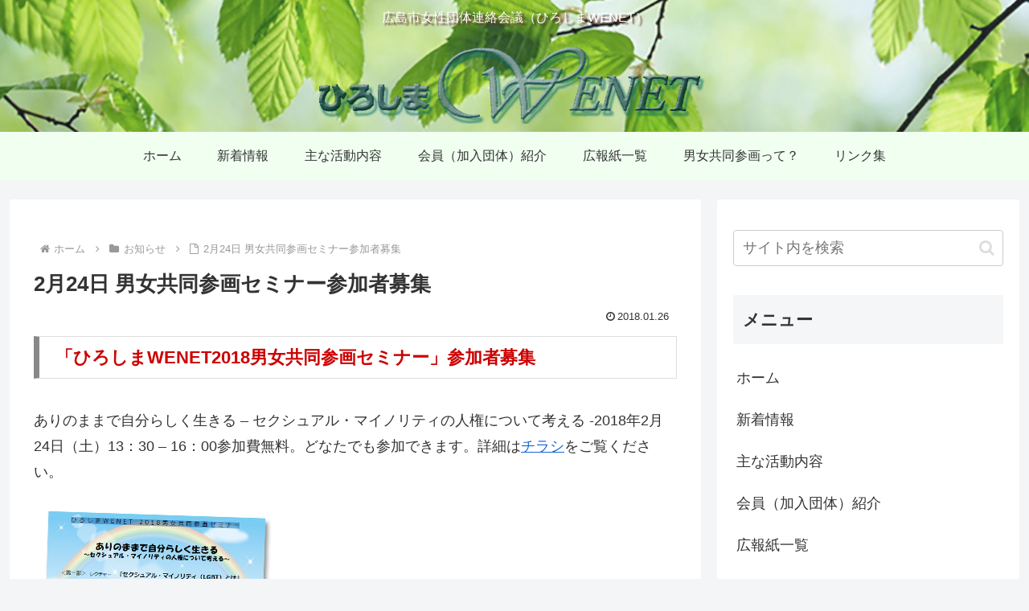

--- FILE ---
content_type: text/css
request_url: https://www.hiroshima-wenet.net/wphome/wp-content/themes/cocoon-master/style.css?ver=6.2.8&fver=20251218091011
body_size: 45533
content:
@charset "UTF-8";
/*
Theme Name: Cocoon
Description: SEO・高速化・モバイルファースト最適化済みの無料テーマ。
Theme URI: https://wp-cocoon.com/
Author: わいひら
Author URI: https://nelog.jp/
Text Domain: cocoon
Version: 2.8.9.1
Requires at least: 6.1.0
Requires PHP: 7.4.0
Tags: two-columns, left-sidebar, right-sidebar
License: GNU General Public License
License URI: http://www.gnu.org/licenses/gpl-2.0.html
*/
:root {
  --cocoon-twitter-color: #000000;
  --cocoon-mastodon-color: #6364FF;
  --cocoon-bluesky-color: #0085ff;
  --cocoon-misskey-color: #96d04a;
  --cocoon-facebook-color: #3b5998;
  --cocoon-hatebu-color: #2c6ebd;
  --cocoon-google-plus-color: #dd4b39;
  --cocoon-pocket-color: #ef4056;
  --cocoon-line-color: #00c300;
  --cocoon-linkedin-color: #0077b5;
  --cocoon-website-color: #002561;
  --cocoon-instagram-color: #405de6;
  --cocoon-pinterest-color: #bd081c;
  --cocoon-youtube-color: #cd201f;
  --cocoon-tiktok-color: #000000;
  --cocoon-note-color: #41c9b4;
  --cocoon-soundcloud-color: #ff8800;
  --cocoon-flickr-color: #111;
  --cocoon-amazon-color: #ff9900;
  --cocoon-twitch-color: #6441a4;
  --cocoon-rakuten-color: #bf0000;
  --cocoon-rakuten-room-color: #c61e79;
  --cocoon-slack-color: #e01563;
  --cocoon-github-color: #4078c0;
  --cocoon-codepen-color: #333;
  --cocoon-feedly-color: #2bb24c;
  --cocoon-rss-color: #f26522;
  --cocoon-copy-color: #333333;
  --cocoon-comment-color: #333333;
  --cocoon-red-color: #e60033;
  --cocoon-pink-color: #e95295;
  --cocoon-purple-color: #884898;
  --cocoon-deep-color: #55295b;
  --cocoon-indigo-color: #1e50a2;
  --cocoon-blue-color: #0095d9;
  --cocoon-light-blue-color: #2ca9e1;
  --cocoon-cyan-color: #00a3af;
  --cocoon-teal-color: #007b43;
  --cocoon-green-color: #3eb370;
  --cocoon-light-green-color: #8bc34a;
  --cocoon-lime-color: #c3d825;
  --cocoon-yellow-color: #ffd900;
  --cocoon-amber-color: #ffc107;
  --cocoon-orange-color: #f39800;
  --cocoon-deep-orange-color: #ea5506;
  --cocoon-brown-color: #954e2a;
  --cocoon-light-grey-color: #cccccc;
  --cocoon-grey-color: #949495;
  --cocoon-dark-grey-color: #666666;
  --cocoon-blue-gray-color: #607d8b;
  --cocoon-black-color: #333333;
  --cocoon-white-color: #ffffff;
  --cocoon-watery-blue-color: #f3fafe;
  --cocoon-watery-yellow-color: #fff7cc;
  --cocoon-watery-red-color: #fdf2f2;
  --cocoon-watery-green-color: #ebf8f4;
  --cocoon-custom-background-color: inherit;
  --cocoon-custom-text-color: inherit;
  --cocoon-custom-border-color: #ccc;
  --cocoon-default-font: "Hiragino Kaku Gothic ProN", "Hiragino Sans", Meiryo, sans-serif;
  --cocoon-text-color: #333;
  --cocoon-pallid-text-color: #777;
  --cocoon-x-pallid-text-color: #999;
  --cocoon-default-text-size: 18px;
  --cocoon-text-size-s: 0.8em;
  --cocoon-basic-border-color: #ccc;
  --cocoon-three-d-border-colors: #e3e3e3 #cecece #b4b4b4 #d6d6d6;
  --cocoon-middle-thickness-color: #888;
  --cocoon-thin-color: #ddd;
  --cocoon-x-thin-color: #eee;
  --cocoon-xx-thin-color: #f5f6f7;
  --cocoon-xxx-thin-color: #fafbfc;
  --cocoon-current-background-color: #eee;
  --cocoon-select-background-color: #d8eaf2;
  --cocoon-tab-label-color: #f2f2f2;
  --cocoon-tab-label-active-color: #404453;
  --cocoon-basic-border-radius: 4px;
  --cocoon-badge-border-radius: 2px;
  --cocoon-middle-border-radius: 8px;
  --cocoon-box-padding: 1em 1.5em;
  --cocoon-list-padding: min(1%, 8px) min(2%, 16px) min(1%, 8px) min(3%, 24px);
  --cocoon-list-wide-padding: min(3%, 24px) min(5%, 40px) min(3%, 24px) min(7%, 56px);
  --cocoon-box-border-color: #47585c;
  --cocoon-sns-color: var(--cocoon-text-color);
  --card-ratio: 16/9;
}

.faw::before {
  font-family: FontAwesome;
  padding-right: 4px;
}

.related-entry-card, .entry-card {
  position: relative;
  height: 100%;
}

.carousel-entry-card-thumb, .related-entry-card-thumb, .widget-entry-card-thumb, .entry-card-thumb {
  float: left;
  margin-top: 3px;
  position: relative;
  margin-bottom: 0.4em;
}

.related-entry-card-content, .entry-card-content {
  padding-bottom: 1.2em;
}

.related-entry-card-title, .entry-card-title {
  font-size: 18px;
  margin: 0 0 0.4em 0;
  line-height: 1.6;
  font-weight: bold;
  display: -webkit-box;
  overflow: hidden;
  -webkit-line-clamp: 3;
  -webkit-box-orient: vertical;
}

.related-entry-card-snippet, .entry-card-snippet {
  font-size: var(--cocoon-text-size-s);
  margin: 0 0 0.4em 0;
  line-height: 1.3;
  display: -webkit-box;
  overflow: hidden;
  -webkit-line-clamp: 4;
  -webkit-box-orient: vertical;
}

.related-entry-card-meta, .entry-card-meta {
  bottom: 0;
  position: absolute;
  right: 0;
  text-align: right;
  line-height: 1;
}

.entry-categories-tags {
  margin-bottom: 18px;
}

.sns-follow-message, .sns-share-message {
  text-align: center;
  margin-bottom: 3px;
}

.appeal, .header, body {
  /* 画像を常に左右の中央に配置 */
  background-position: top center;
  /* 画像をタイル状に繰り返し表示しない */
  background-repeat: no-repeat;
  /* 表示するコンテナの大きさに基づいて、背景画像を調整 */
  background-size: 100% auto;
}
.ba-fixed.appeal, .ba-fixed.header, body.ba-fixed {
  /* コンテンツの高さが画像の高さより大きい時、動かないように固定 */
  background-attachment: fixed;
}

.post-date,
.post-update,
.post-author,
.amp-back, .entry-category {
  padding: 2px;
  display: inline;
  font-size: 0.7em;
}

input[type=text],
input[type=password],
input[type=date],
input[type=datetime],
input[type=email],
input[type=number],
input[type=search],
input[type=tel],
input[type=time],
input[type=url],
textarea,
select, .search-edit {
  padding: 11px;
  border: 1px solid var(--cocoon-basic-border-color);
  border-radius: var(--cocoon-basic-border-radius);
  font-size: inherit;
  width: 100%;
}

.facebook-follow-button {
  text-decoration: none;
  text-align: center;
  margin: 0 auto;
  padding: 4px 7px 6px;
  font-size: 14px;
  font-weight: bold;
  color: var(--cocoon-white-color);
  position: relative;
  border-radius: var(--cocoon-basic-border-radius);
}
.facebook-follow-button:hover {
  color: var(--cocoon-white-color);
  opacity: 0.7;
}

.copy-info {
  display: none;
  /*初期状態は非表示*/
  padding: 1em 2em;
  color: #fff;
  border-radius: 8px;
  /*画面上部に表示*/
  position: fixed;
  top: 50%;
  left: 50%;
  transform: translate(-50%, -50%);
  background-color: var(--cocoon-text-color);
  opacity: 0.8;
  box-shadow: 0 4px 8px var(--cocoon-x-pallid-text-color);
  z-index: 2;
}

.fz-12px {
  font-size: 12px;
}

.wp-admin-fz-12px .cocoon-block-wrap {
  font-size: 12px;
}

.fz-13px {
  font-size: 13px;
}

.wp-admin-fz-13px .cocoon-block-wrap {
  font-size: 13px;
}

.fz-14px {
  font-size: 14px;
}

.wp-admin-fz-14px .cocoon-block-wrap {
  font-size: 14px;
}

.fz-15px {
  font-size: 15px;
}

.wp-admin-fz-15px .cocoon-block-wrap {
  font-size: 15px;
}

.fz-16px {
  font-size: 16px;
}

.wp-admin-fz-16px .cocoon-block-wrap {
  font-size: 16px;
}

.fz-17px {
  font-size: 17px;
}

.wp-admin-fz-17px .cocoon-block-wrap {
  font-size: 17px;
}

.fz-18px {
  font-size: 18px;
}

.wp-admin-fz-18px .cocoon-block-wrap {
  font-size: 18px;
}

.fz-19px {
  font-size: 19px;
}

.wp-admin-fz-19px .cocoon-block-wrap {
  font-size: 19px;
}

.fz-20px {
  font-size: 20px;
}

.wp-admin-fz-20px .cocoon-block-wrap {
  font-size: 20px;
}

.fz-21px {
  font-size: 21px;
}

.wp-admin-fz-21px .cocoon-block-wrap {
  font-size: 21px;
}

.fz-22px {
  font-size: 22px;
}

.wp-admin-fz-22px .cocoon-block-wrap {
  font-size: 22px;
}

.fz-24px {
  font-size: 24px;
}

.wp-admin-fz-24px .cocoon-block-wrap {
  font-size: 24px;
}

.fz-28px {
  font-size: 28px;
}

.wp-admin-fz-28px .cocoon-block-wrap {
  font-size: 28px;
}

.fz-32px {
  font-size: 32px;
}

.wp-admin-fz-32px .cocoon-block-wrap {
  font-size: 32px;
}

.fz-36px {
  font-size: 36px;
}

.wp-admin-fz-36px .cocoon-block-wrap {
  font-size: 36px;
}

.fz-40px {
  font-size: 40px;
}

.wp-admin-fz-40px .cocoon-block-wrap {
  font-size: 40px;
}

.fz-44px {
  font-size: 44px;
}

.wp-admin-fz-44px .cocoon-block-wrap {
  font-size: 44px;
}

.fz-48px {
  font-size: 48px;
}

.wp-admin-fz-48px .cocoon-block-wrap {
  font-size: 48px;
}

.fw-100 {
  font-weight: 100;
}

.wp-admin-fw-100 .cocoon-block-wrap {
  font-weight: 100;
}

.fw-200 {
  font-weight: 200;
}

.wp-admin-fw-200 .cocoon-block-wrap {
  font-weight: 200;
}

.fw-300 {
  font-weight: 300;
}

.wp-admin-fw-300 .cocoon-block-wrap {
  font-weight: 300;
}

.fw-400 {
  font-weight: 400;
}

.wp-admin-fw-400 .cocoon-block-wrap {
  font-weight: 400;
}

.fw-500 {
  font-weight: 500;
}

.wp-admin-fw-500 .cocoon-block-wrap {
  font-weight: 500;
}

.fw-600 {
  font-weight: 600;
}

.wp-admin-fw-600 .cocoon-block-wrap {
  font-weight: 600;
}

.fw-700 {
  font-weight: 700;
}

.wp-admin-fw-700 .cocoon-block-wrap {
  font-weight: 700;
}

.fw-800 {
  font-weight: 800;
}

.wp-admin-fw-800 .cocoon-block-wrap {
  font-weight: 800;
}

.fw-900 {
  font-weight: 900;
}

.wp-admin-fw-900 .cocoon-block-wrap {
  font-weight: 900;
}

.ff-meiryo,
.wf-loading body,
.wp-admin-ff-meiryo .cocoon-block-wrap {
  font-family: Meiryo, "Hiragino Kaku Gothic ProN", "Hiragino Sans", sans-serif;
}

.ff-yu-gothic,
.wp-admin-ff-yu-gothic .cocoon-block-wrap {
  font-family: YuGothic, "Yu Gothic", Meiryo, "Hiragino Kaku Gothic ProN", "Hiragino Sans", sans-serif;
}

.ff-ms-pgothic,
.wp-admin-ff-ms-pgothic .cocoon-block-wrap {
  font-family: "MS PGothic", "Hiragino Kaku Gothic ProN", "Hiragino Sans", Meiryo, sans-serif;
}

.ff-noto-sans-jp,
.wf-active .ff-noto-sans-jp,
.wp-admin-ff-noto-sans-jp .cocoon-block-wrap {
  font-family: "Noto Sans JP", sans-serif;
}

.ff-noto-serif-jp,
.wf-active .ff-noto-serif-jp,
.wp-admin-ff-noto-serif-jp .cocoon-block-wrap {
  font-family: "Noto Serif JP", sans-serif;
}

.ff-mplus-1p,
.wf-active .ff-mplus-1p,
.wp-admin-ff-mplus-1p .cocoon-block-wrap {
  font-family: "M PLUS 1p", sans-serif;
}

.ff-rounded-mplus-1c,
.wf-active .ff-rounded-mplus-1c,
.wp-admin-ff-rounded-mplus-1c .cocoon-block-wrap {
  font-family: "M PLUS Rounded 1c", sans-serif;
}

.ff-kosugi,
.wf-active .ff-kosugi,
.wp-admin-ff-kosugi .cocoon-block-wrap {
  font-family: "Kosugi", sans-serif;
}

.ff-kosugi-maru,
.wf-active .ff-kosugi-maru,
.wp-admin-ff-kosugi-maru .cocoon-block-wrap {
  font-family: "Kosugi Maru", sans-serif;
}

.ff-sawarabi-gothic,
.wf-active .ff-sawarabi-gothic,
.wp-admin-ff-sawarabi-gothic .cocoon-block-wrap {
  font-family: "Sawarabi Gothic", sans-serif;
}

.ff-sawarabi-mincho,
.wf-active .ff-sawarabi-mincho,
.wp-admin-ff-sawarabi-mincho .cocoon-block-wrap {
  font-family: "Sawarabi Mincho", sans-serif;
}

.ff-noto-sans-korean,
.wf-active .ff-noto-sans-korean,
.wp-admin-ff-noto-sans-korean .cocoon-block-wrap {
  font-family: "Noto Sans KR", sans-serif;
}

.ff-pretendard,
.wf-active .ff-pretendard,
.wp-admin-ff-pretendard .cocoon-block-wrap {
  font-family: "Pretendard Variable", Pretendard, -apple-system, BlinkMacSystemFont, system-ui, Roboto, "Helvetica Neue", "Segoe UI", "Apple SD Gothic Neo", "Noto Sans KR", "Malgun Gothic", "Apple Color Emoji", "Segoe UI Emoji", "Segoe UI Symbol", sans-serif;
}

.ff-microsoft-jhenghei,
.wf-active .ff-microsoft-jhenghei,
.wp-admin-ff-microsoft-jhenghei .cocoon-block-wrap {
  font-family: -apple-system, BlinkMacSystemFont, "Segoe UI", Roboto, "Helvetica Neue", Arial, "Microsoft JhengHei", sans-serif, "Apple Color Emoji", "Segoe UI Emoji", "Segoe UI Symbol";
}

.ff-noto-sans-tc,
.wf-active .ff-noto-sans-tc,
.wp-admin-ff-noto-sans-tc .cocoon-block-wrap {
  font-family: "Noto Sans TC", sans-serif;
}

.sub-caption {
  font-family: Tunga, "Trebuchet MS", Tahoma, Verdana, "Segoe UI", var(--cocoon-default-font);
  font-weight: 400;
  font-size: 0.75em;
  opacity: 0.5;
}

span.sub-caption {
  opacity: 0.8;
}

html[lang=en] .ribbon-top-left span {
  font-size: 7px;
}
html[lang=en] .ribbon-top-left::before {
  right: 8px;
}
html[lang=en] .ribbon-top-left::after {
  bottom: 10px;
}

/************************************
** 基本表示
************************************/
/*初期化*/
* {
  padding: 0;
  margin: 0;
  box-sizing: border-box;
  word-wrap: break-word;
  overflow-wrap: break-word;
}

.container {
  padding-right: constant(safe-area-inset-right);
  padding-left: constant(safe-area-inset-left);
  padding-right: env(safe-area-inset-right);
  padding-left: env(safe-area-inset-left);
}

body {
  /* フォントの種類 */
  font-family: var(--cocoon-default-font);
  /* フォントのサイズ */
  font-size: var(--cocoon-default-text-size);
  /* フォントの色 */
  color: var(--cocoon-text-color);
  /* カーニングの設定 */
  /* 行間の設定 */
  line-height: 1.8;
  margin: 0;
  overflow-wrap: break-word;
  background-color: #f4f5f7;
  text-size-adjust: 100%;
  -webkit-text-size-adjust: 100%;
  -moz-text-size-adjust: 100%;
  /* コンテンツの高さが画像の高さより大きい時、動かないように固定 */
  background-attachment: fixed;
}

/*デフォルトリンク*/
a {
  color: #1967d2;
}
a:hover {
  color: #e53900;
}
.has-text-color a {
  color: inherit;
}

a:not([href]) .anchor-icon {
  display: none;
}

ol, ul {
  padding-left: 40px;
}

ul {
  list-style-type: disc;
}

ul ul {
  list-style-type: revert;
}

hr {
  color: var(--cocoon-current-background-color);
}

/* クリアフィックス */
.cf::after {
  clear: both;
  content: "";
  display: block;
}

.header-container,
.main,
.sidebar,
.footer {
  background-color: var(--cocoon-white-color);
}

/* インナーを囲む */
.wrap {
  width: 1256px;
  margin: 0 auto;
}

/************************************
** 本文部分
************************************/
.content-in {
  display: flex;
  justify-content: space-between;
  flex-wrap: wrap;
}

.main {
  width: 860px;
  padding: 36px 29px;
  border: 1px solid transparent;
  border-radius: var(--cocoon-basic-border-radius);
  position: relative;
  z-index: 0;
}

.no-sidebar .content .main {
  margin: 0;
  width: 100%;
}

.no-scrollable-main .main {
  height: 100%;
}

.main-scroll {
  position: -webkit-sticky;
  position: sticky;
  top: 0;
  margin-top: 2em;
}

@media all and (-ms-high-contrast: none) {
  .main-scroll {
    position: static;
    top: auto;
  }
  .logo {
    height: 100%;
  }
}
.publisher {
  display: none;
}

#wpadminbar {
  font-size: 13px;
}

.wp-caption {
  margin: 1em 0;
}

/************************************
** WordPress Misc
************************************/
.aligncenter {
  display: block;
  margin-right: auto;
  margin-left: auto;
}

.alignleft {
  float: left;
  margin-right: 25px;
}

.alignright {
  float: right;
  margin-left: 25px;
}

.wp-caption {
  padding-top: 4px;
  border: 1px solid var(--cocoon-x-thin-color);
  border-radius: 3px;
  background-color: var(--cocoon-xx-thin-color);
  text-align: center;
  max-width: 100%;
}

.wp-caption .wp-caption-text,
.gallery .gallery-caption {
  font-size: 0.8em;
  margin: 2px;
}

.wp-caption img {
  margin: 0;
  padding: 0;
  border: 0 none;
}

.wp-caption-dd {
  margin: 0;
  padding: 0 4px 5px;
  font-size: 11px;
  line-height: 17px;
}

img.alignright {
  display: inline-block;
  margin: 0 0 1em 1.5em;
}

img.alignleft {
  display: inline-block;
  margin: 0 1.5em 1em 0;
}

.comment-btn {
  margin: 24px 0;
  cursor: pointer;
}

label {
  cursor: pointer;
}

.sitemap li a::before {
  display: none;
}

.content-top,
.content-bottom {
  margin: 1em 0;
}

p.has-background {
  padding: 12px;
}

:where(.wp-block-columns.is-layout-flex) {
  gap: 1em;
}

:is(.is-layout-flow, .is-layout-constrained) > * {
  margin-block-start: 0;
}

.has-drop-cap:not(:focus)::first-letter {
  font-size: 3em;
  font-weight: normal;
  float: none;
}

/************************************
** 画像関係のスタイル
************************************/
figure {
  margin: 0;
}

img {
  max-width: 100%;
  height: auto;
  vertical-align: middle;
}

.circle-image img {
  border-radius: 50%;
}

/************************************
** 画像の囲み効果
************************************/
/*ボーダー*/
.iwe-border img:not(.cta-image),
.iwe-border amp-img:not(.cta-image) {
  border: 1px solid var(--cocoon-basic-border-color);
}

/*ボーダー（太線）*/
.iwe-border-bold img,
.iwe-border-bold amp-img {
  border: 4px solid var(--cocoon-current-background-color);
}

/*シャドー*/
.iwe-shadow img,
.iwe-shadow amp-img {
  box-shadow: 5px 5px 15px var(--cocoon-x-thin-color);
}

/*シャドーペーパー*/
.iwe-shadow-paper img,
.iwe-shadow-paper amp-img {
  box-shadow: 0 2px 2px 0 rgba(0, 0, 0, 0.16), 0 0 0 1px rgba(0, 0, 0, 0.08);
}

.entry-card-thumb,
.author-thumb,
.blogcard-thumbnail,
.related-entry-card-thumb,
.popular-entry-card-thumb,
.new-entry-card-thumb {
  margin-right: 1.6%;
}

.ect-vertical-card .entry-card-thumb,
.rect-vertical-card .related-entry-card-thumb {
  flex-shrink: 0;
}

.no-thumbnail .card-thumb,
.no-thumbnail .widget-entry-card-pv {
  display: none;
}
.no-thumbnail .card-content,
.no-thumbnail .widget-entry-cards .widget-entry-card-content,
.no-thumbnail .rect-mini-card .related-entry-card-content {
  margin: 0;
}
.no-thumbnail .widget-entry-cards div.widget-entry-card-content {
  font-size: 18px;
  margin-bottom: 0.6em;
}
.no-thumbnail .widget-entry-cards.large-thumb-on .card-title {
  max-height: none;
  position: static;
}
.no-thumbnail .entry-card-meta {
  position: static;
  background-color: transparent;
  margin-top: 0.4em;
}
.no-thumbnail .entry-card-snippet,
.no-thumbnail .related-entry-card-snippet {
  max-height: 10.4em;
}
.no-thumbnail .e-card-meta .e-card-categorys {
  display: inline;
}
.no-thumbnail .e-card-meta .e-card-categorys > span {
  margin-left: 0.6em;
}

img.emoji {
  display: inline;
  width: 1em;
  height: auto;
  vertical-align: text-bottom;
  margin-right: 0.1em;
}

.wp-block-image .aligncenter {
  text-align: center;
}
.wp-block-image img {
  display: block;
}
.wp-block-image figcaption {
  margin: 0;
  word-break: break-all;
}

/* サムネイルアスペクト比 */
.thumb-wide {
  --card-ratio: 16 / 9;
}

.thumb-golden-ratio {
  --card-ratio: 8 / 5;
}

.thumb-postcard {
  --card-ratio: 3 / 2;
}

.thumb-silver-ratio {
  --card-ratio: 7 / 5;
}

.thumb-standard {
  --card-ratio: 4 / 3;
}

.thumb-square,
.post-navi-square {
  --card-ratio: 1 / 1;
}

.ect-tile-card,
.ect-big-card,
.ec-big-card-first {
  --card-ratio: auto;
}

.blogcard-thumbnail img,
.card-thumb img {
  aspect-ratio: var(--card-ratio);
  object-fit: cover;
}

/************************************
** ヘッダー
************************************/
.header {
  height: 100%;
  flex-shrink: 0;
}

.header-in {
  display: flex;
  flex-direction: column;
  justify-content: center;
}

.tagline {
  text-align: center;
  font-size: 14px;
  margin: 0.6em 1em;
}

.logo {
  text-align: center;
}

.logo-image span,
.logo-image a {
  display: inline-block;
  max-width: 100%;
}

.site-name-text-link {
  color: var(--cocoon-text-color);
  text-decoration: none;
  font-weight: normal;
  padding: 0 1em;
}
.site-name-text-link:hover {
  color: inherit;
}

.site-name-text {
  font-size: 28px;
}

.logo-text {
  padding: 20px 0 30px;
  font-size: 1em;
}

.logo-image {
  padding: 10px 0;
  font-size: inherit;
}

.site-fixed-logo-image {
  display: none;
}

.fixed-header .site-fixed-logo-image {
  display: block;
}

.fixed-header:has(.site-fixed-logo-image) .site-logo-image {
  display: none;
}

/************************************
** ヘッダーレイアウト
************************************/
.header-container-in.hlt-top-menu {
  display: flex;
  justify-content: space-between;
  align-items: center;
  align-content: center;
}
.header-container-in.hlt-top-menu .wrap {
  width: auto;
}
.header-container-in.hlt-top-menu .header {
  background-image: none;
  aspect-ratio: unset;
}
.header-container-in.hlt-top-menu .logo-text {
  padding: 0;
  display: flex;
  align-items: center;
  align-content: center;
}
.header-container-in.hlt-top-menu .logo-image {
  padding: 0;
  margin: 0;
}
.header-container-in.hlt-top-menu .site-name-text-link {
  margin: 0 16px;
  display: block;
}
.header-container-in.hlt-top-menu .site-name-text {
  font-size: 22px;
  white-space: nowrap;
}
.header-container-in.hlt-top-menu .tagline {
  display: none;
}
.header-container-in.hlt-top-menu .logo-header {
  max-height: 60px;
}
.header-container-in.hlt-top-menu .logo-header .site-name {
  margin: 0;
}
.header-container-in.hlt-top-menu .logo-header img {
  max-height: 60px;
  height: auto;
  vertical-align: middle;
}
.header-container-in.hlt-top-menu amp-img {
  max-width: 160px;
  max-height: 60px;
}
.header-container-in.hlt-top-menu amp-img img {
  height: auto;
}
.header-container-in.hlt-top-menu .navi {
  width: 100%;
}

.header-container-in.hlt-top-menu.hlt-tm-small .site-name-text-link {
  margin: 0 16px;
}
.header-container-in.hlt-top-menu.hlt-tm-small .site-name-text {
  font-size: 20px;
}
.header-container-in.hlt-top-menu.hlt-tm-small .logo-header {
  max-height: 40px;
}
.header-container-in.hlt-top-menu.hlt-tm-small .logo-header img {
  max-height: 40px;
}

.hlt-tm-right .navi-in > ul {
  justify-content: flex-end;
}

/************************************
** センターロゴ（トップメニュー）
************************************/
.header-container-in.hlt-center-logo-top-menu {
  display: flex;
  flex-direction: column-reverse;
}

.fixed-header .cl-slim .logo-header {
  max-height: 40px;
}
.fixed-header .cl-slim .logo-header img {
  max-height: 40px;
}

.hlt-tm-small .navi-in > ul li,
.cl-slim .navi-in > ul li {
  height: 40px;
}
.hlt-tm-small .navi-in > ul li .sub-menu ul,
.cl-slim .navi-in > ul li .sub-menu ul {
  top: -40px;
}
.hlt-tm-small .navi-in > ul li.menu-item-has-description > a > .caption-wrap,
.cl-slim .navi-in > ul li.menu-item-has-description > a > .caption-wrap {
  height: 40px;
  line-height: 16px;
}

/************************************
** グローバルメニュー
************************************/
.navi {
  background-color: var(--cocoon-white-color);
}
.navi .item-label,
.navi .item-description {
  overflow: hidden;
  text-overflow: ellipsis;
  white-space: nowrap;
  width: 100%;
}

.navi-in .has-icon {
  position: absolute;
  right: 6px;
  top: 0;
  display: flex;
  opacity: 0.7;
  font-size: 11px;
  height: 100%;
  align-items: center;
}
.navi-in > ul {
  padding: 0;
  margin: 0;
  list-style: none;
  display: flex;
  flex-wrap: wrap;
  justify-content: center;
  text-align: center;
  /*サブメニュー*/
}
.navi-in > ul li {
  display: block;
  width: 176px;
  height: 60px;
  position: relative;
}
.navi-in > ul li:hover > ul {
  display: block;
}
.navi-in > ul .caption-wrap {
  display: flex;
  flex-wrap: wrap;
  justify-content: center;
  align-items: center;
  align-content: center;
  width: 100%;
}
.navi-in > ul .caption-wrap > div {
  width: 100%;
}
.navi-in > ul .sub-menu {
  display: none;
  position: absolute;
  margin: 0;
  width: 240px;
  list-style: none;
  padding: 0;
  background-color: var(--cocoon-xxx-thin-color);
  z-index: 99;
  text-align: left;
  /*サブメニューのサブメニュー*/
}
.navi-in > ul .sub-menu li {
  width: auto;
}
.navi-in > ul .sub-menu a {
  padding-left: 16px;
  padding-right: 16px;
}
.navi-in > ul .sub-menu ul {
  top: -60px;
  left: 240px;
  position: relative;
}
.navi-in a {
  position: relative;
  color: var(--cocoon-text-color);
  text-decoration: none;
  display: flex;
  font-size: 16px;
  transition: all 0.3s ease-in-out;
  width: 100%;
  height: 100%;
}
.navi-in a:hover {
  background-color: #f5f8fa;
  transition: all 0.3s ease-in-out;
  color: var(--cocoon-text-color);
}

/************************************
** モバイルメニュー
************************************/
.navi-in > .menu-mobile {
  display: none;
}
.navi-in > .menu-mobile .sub-menu {
  display: none;
}

/************************************
** フッターメニュー
************************************/
.navi-footer-in > .menu-footer {
  padding: 0;
  margin: 0;
  list-style: none;
  display: flex;
  flex-wrap: wrap;
  justify-content: flex-end;
  text-align: center;
}
.navi-footer-in > .menu-footer li {
  width: 120px;
  border-left: 1px solid var(--cocoon-thin-color);
}
.navi-footer-in > .menu-footer li:last-child {
  border-right: 1px solid var(--cocoon-thin-color);
}
.navi-footer-in a {
  color: var(--cocoon-text-color);
  text-decoration: none;
  display: block;
  font-size: 14px;
  transition: all 0.3s ease-in-out;
}
.navi-footer-in a:hover {
  background-color: #f5f8fa;
  transition: all 0.3s ease-in-out;
  color: var(--cocoon-text-color);
}

/************************************
** エントリーカードの設定
************************************/
.a-wrap {
  text-decoration: none;
  display: block;
  color: var(--cocoon-text-color);
  padding: 1.5%;
  transition: all 0.3s ease-in-out;
}
.a-wrap:hover {
  background-color: #f5f8fa;
  transition: all 0.3s ease-in-out;
  color: var(--cocoon-text-color);
}

.card-thumb img {
  width: 100%;
}

.entry-card-thumb {
  width: 320px;
}

.related-entry-card-thumb {
  width: 160px;
}

.cat-label {
  position: absolute;
  top: 0.24em;
  left: 0.24em;
  border: 1px solid #eee;
  font-size: 10px;
  color: var(--cocoon-white-color);
  background-color: rgba(51, 51, 51, 0.7);
  padding: 1px 5px;
  max-width: 70%;
  white-space: nowrap;
  overflow: hidden;
  text-overflow: ellipsis;
}

.pr-label-s {
  position: absolute;
  top: 3px;
  left: 3px;
  border: 1px solid rgba(51, 51, 51, 0.7);
  font-size: 12px;
  color: var(--cocoon-text-color);
  background-color: rgba(255, 255, 255, 0.9);
  padding: 2px 12px;
  border-radius: var(--cocoon-badge-border-radius);
}

.pr-label-l {
  border: 1px solid rgba(51, 51, 51, 0.7);
  font-size: 0.8em;
  color: var(--cocoon-text-color);
  background-color: rgba(255, 255, 255, 0.9);
  padding: 1em;
  text-align: center;
  border-radius: var(--cocoon-badge-border-radius);
  margin-top: 1em;
  margin-bottom: 1em;
}

.entry-card-content {
  margin-left: 330px;
}

.entry-card-info > * {
  font-size: 0.7em;
  padding: 2px;
}

.e-card-meta .e-card-categorys {
  display: none;
}

.e-card-info .post-author {
  display: flex;
  flex-wrap: wrap;
  justify-content: flex-end;
  align-items: center;
}

.post-author-image {
  margin-right: 3px;
}
.post-author-image img {
  border-radius: 50%;
}

.e-card-info {
  display: flex;
  flex-wrap: wrap;
  justify-content: flex-end;
  align-items: center;
}
.e-card-info > span {
  margin-right: 4px;
}

.fpt-columns {
  display: flex;
  flex-wrap: wrap;
  justify-content: flex-start;
  column-gap: 0.5%;
}

.post-comment-count .comment-icon {
  margin-right: 3px;
}

/************************************
** エントリーカードタイプ
************************************/
.list {
  display: flex;
  flex-direction: column;
  row-gap: 1em;
}

#list,
.list-wrap {
  margin-bottom: 3em;
}

.ect-vertical-card {
  flex-direction: row;
  flex-wrap: wrap;
  justify-content: flex-start;
  column-gap: 1%;
}
.ect-vertical-card .entry-card-wrap {
  width: 49.5%;
  display: inline-block;
}
.ect-vertical-card .entry-card-wrap .entry-card {
  display: flex;
  flex-direction: column;
}
.ect-vertical-card .entry-card-wrap .entry-card-thumb {
  width: 100%;
  float: none;
}
.ect-vertical-card .entry-card-wrap .entry-card-content {
  margin: 0;
  display: flex;
  flex-direction: column;
  height: 100%;
  padding-bottom: 0;
}
.ect-vertical-card .entry-card-wrap .entry-card-meta {
  margin-top: auto;
  padding-top: 5px;
  position: unset;
}
.ect-vertical-card .entry-card-wrap .post-date, .ect-vertical-card .entry-card-wrap .post-update {
  margin-right: 0;
}
.ect-vertical-card.ect-tile-card .entry-card-content {
  padding: 0;
}
.ect-vertical-card.ect-tile-card .card-snippet {
  padding: 0;
  margin: 0;
}
.ect-vertical-card.ect-tile-card .card-meta {
  position: static;
}
.ect-vertical-card.ect-tile-card .a-wrap {
  margin: 0 0.16666% 0;
}

.ect-2-columns > *,
.fpt-2-columns > * {
  width: 49.5%;
  display: inline-block;
}

.ect-3-columns {
  column-gap: 0.5%;
}
.ect-3-columns .entry-card-wrap {
  width: 33%;
  padding: 7px;
}
.ect-3-columns .entry-card-snippet {
  display: -webkit-box;
  overflow: hidden;
  -webkit-line-clamp: 3;
  -webkit-box-orient: vertical;
}

.ect-3-columns > *,
.fpt-3-columns > * {
  width: 33%;
  display: inline-block;
}

.front-top-page .ect-big-card-first .a-wrap:first-of-type .card-thumb,
.ect-big-card .card-thumb {
  float: none;
  width: 100%;
}
.front-top-page .ect-big-card-first .a-wrap:first-of-type .card-content,
.ect-big-card .card-content {
  margin: 0;
}

.body .list .widget-entry-cards {
  margin-bottom: 0;
}

/************************************
** 日付関係のスタイル
************************************/
.entry-date {
  margin-left: 3px;
}

.date-tags {
  line-height: 0.8;
  text-align: right;
  margin-bottom: 1em;
}

.post-date,
.post-update,
.post-author,
.amp-back {
  margin-right: 8px;
}

/************************************
** パンくずリスト
************************************/
.breadcrumb {
  margin: 1em 0.4em;
  color: var(--cocoon-x-pallid-text-color);
  font-size: 13px;
}

.breadcrumb div {
  display: inline;
}

.breadcrumb .sp {
  margin: 0 10px;
}

.breadcrumb a {
  text-decoration: none;
  color: var(--cocoon-x-pallid-text-color);
}

.breadcrumb.sbp-main-before,
.breadcrumb.sbp-footer-before,
.breadcrumb.pbp-main-before,
.breadcrumb.pbp-footer-before {
  background-color: var(--cocoon-white-color);
  margin: 12px auto 0;
  padding: 0.6em 1em;
}

.breadcrumb.sbp-main-before + .content,
.breadcrumb.pbp-main-before + .content {
  margin-top: 12px;
}

.breadcrumb-caption {
  margin: 0 3px;
}

.sns-buttons {
  display: flex;
  align-items: center;
  flex-wrap: wrap;
  align-content: center;
  justify-content: center;
  row-gap: 10px;
  column-gap: 6px;
  margin-top: 0.3em;
  margin-bottom: 2em;
}
.sns-buttons a {
  align-content: center;
  align-items: center;
  background-color: var(--cocoon-sns-color);
  border-radius: var(--cocoon-basic-border-radius);
  display: inline-flex;
  font-size: 18px;
  justify-content: center;
  height: 45px;
  position: relative;
  text-align: center;
  width: 32%;
  transition: all 0.3s ease-in-out;
  cursor: pointer;
  margin: 0 !important;
  color: var(--cocoon-white-color);
  text-decoration: none;
}
.sns-buttons a:hover {
  opacity: 0.7;
}

.bc-brand-color-white a {
  background-color: var(--cocoon-white-color);
  border: 1px solid var(--cocoon-sns-color);
  color: var(--cocoon-sns-color);
  font-weight: 500;
}
.bc-brand-color-white a:hover {
  opacity: 0.5;
}

[class*=bc-brand-color] .x-corp-button {
  --cocoon-sns-color: var(--cocoon-twitter-color);
}

[class*=bc-brand-color] .mastodon-button {
  --cocoon-sns-color: var(--cocoon-mastodon-color);
}

[class*=bc-brand-color] .bluesky-button {
  --cocoon-sns-color: var(--cocoon-bluesky-color);
}

[class*=bc-brand-color] .misskey-button {
  --cocoon-sns-color: var(--cocoon-misskey-color);
}

[class*=bc-brand-color] .facebook-button {
  --cocoon-sns-color: var(--cocoon-facebook-color);
}

[class*=bc-brand-color] .hatebu-button {
  --cocoon-sns-color: var(--cocoon-hatebu-color);
}

[class*=bc-brand-color] .google-plus-button {
  --cocoon-sns-color: var(--cocoon-google-plus-color);
}

[class*=bc-brand-color] .pocket-button {
  --cocoon-sns-color: var(--cocoon-pocket-color);
}

[class*=bc-brand-color] .line-button {
  --cocoon-sns-color: var(--cocoon-line-color);
}

[class*=bc-brand-color] .website-button {
  --cocoon-sns-color: var(--cocoon-website-color);
}

[class*=bc-brand-color] .instagram-button {
  --cocoon-sns-color: var(--cocoon-instagram-color);
}

[class*=bc-brand-color] .pinterest-button {
  --cocoon-sns-color: var(--cocoon-pinterest-color);
}

[class*=bc-brand-color] .youtube-button {
  --cocoon-sns-color: var(--cocoon-youtube-color);
}

[class*=bc-brand-color] .tiktok-button {
  --cocoon-sns-color: var(--cocoon-tiktok-color);
}

[class*=bc-brand-color] .linkedin-button {
  --cocoon-sns-color: var(--cocoon-linkedin-color);
}

[class*=bc-brand-color] .note-button {
  --cocoon-sns-color: var(--cocoon-note-color);
}

[class*=bc-brand-color] .soundcloud-button {
  --cocoon-sns-color: var(--cocoon-soundcloud-color);
}

[class*=bc-brand-color] .flickr-button {
  --cocoon-sns-color: var(--cocoon-flickr-color);
}

[class*=bc-brand-color] .amazon-button {
  --cocoon-sns-color: var(--cocoon-amazon-color);
}

[class*=bc-brand-color] .twitch-button {
  --cocoon-sns-color: var(--cocoon-twitch-color);
}

[class*=bc-brand-color] .rakuten-room-button {
  --cocoon-sns-color: var(--cocoon-rakuten-room-color);
}

[class*=bc-brand-color] .slack-button {
  --cocoon-sns-color: var(--cocoon-slack-color);
}

[class*=bc-brand-color] .github-button {
  --cocoon-sns-color: var(--cocoon-github-color);
}

[class*=bc-brand-color] .codepen-button {
  --cocoon-sns-color: var(--cocoon-codepen-color);
}

[class*=bc-brand-color] .feedly-button {
  --cocoon-sns-color: var(--cocoon-feedly-color);
}

[class*=bc-brand-color] .rss-button {
  --cocoon-sns-color: var(--cocoon-rss-color);
}

[class*=bc-brand-color] .copy-button {
  --cocoon-sns-color: var(--cocoon-copy-color);
}

[class*=bc-brand-color] .comment-button {
  --cocoon-sns-color: var(--cocoon-comment-color);
}

.ss-top {
  margin-top: 0;
  margin-bottom: 0;
}
.ss-top .sns-share-message {
  display: none;
}

.sns-share.ss-col-1 a {
  width: 100%;
}
.sns-share.ss-col-2 .sns-buttons {
  column-gap: 1%;
}
.sns-share.ss-col-2 a {
  width: 49.5%;
}
.sns-share.ss-col-3 .sns-buttons {
  column-gap: 0.75%;
}
.sns-share.ss-col-3 a {
  width: 32.5%;
}
.sns-share.ss-col-4 .sns-buttons {
  column-gap: 1.3333333333%;
}
.sns-share.ss-col-4 a {
  width: 24%;
}
.sns-share.ss-col-5 .sns-buttons {
  column-gap: 1.25%;
}
.sns-share.ss-col-5 a {
  width: 19%;
}
.sns-share.ss-col-6 .sns-buttons {
  column-gap: 0.8%;
}
.sns-share.ss-col-6 a {
  width: 16%;
}
.sns-share.ss-high-and-low-cl a, .sns-share.ss-high-and-low-lc a {
  display: flex;
  align-content: center;
  line-height: 16px;
}
.sns-share.ss-high-and-low-cl a .social-icon, .sns-share.ss-high-and-low-lc a .social-icon,
.sns-share.ss-high-and-low-cl a .button-caption,
.sns-share.ss-high-and-low-lc a .button-caption {
  display: block;
  font-size: 16px;
  margin: 0;
}
.sns-share.ss-high-and-low-cl a .social-icon.button-caption, .sns-share.ss-high-and-low-lc a .social-icon.button-caption {
  font-size: 12px;
}
.sns-share.ss-high-and-low-cl a .button-caption.button-caption, .sns-share.ss-high-and-low-lc a .button-caption.button-caption {
  font-size: 12px;
}
.sns-share.ss-high-and-low-lc a {
  flex-direction: column;
}
.sns-share.ss-high-and-low-lc a > span {
  padding-top: 3px;
}
.sns-share.ss-high-and-low-cl a {
  flex-direction: column-reverse;
}

.sns-share-buttons a .button-caption {
  font-size: 16px;
  margin-left: 10px;
}
.sns-share-buttons a .share-count {
  position: absolute;
  right: 3px;
  bottom: 3px;
  font-size: 12px;
  line-height: 1;
}

.share-menu-content .sns-share-buttons a {
  width: 24%;
}

.sbc-hide .share-count {
  display: none;
}

/* メッセージ */
.article-header .sns-share:not(:has(.sns-button)),
.article-footer .sns-share:not(:has(.sns-button)) {
  display: none;
}

/************************************
** 内容
************************************/
.content {
  margin-top: 24px;
}

/*エントリー・アーカイブの見出し*/
.entry-title,
.archive-title {
  font-size: 26px;
  margin: 16px 0;
  line-height: 1.3;
}

.archive-title span {
  margin-right: 10px;
}

.entry-content {
  margin-top: 1em;
  margin-bottom: 3em;
}

pre {
  line-height: 1.6;
  word-wrap: normal;
}

/*本文下カテゴリーとタグ*/
.entry-categories-tags > div {
  margin-bottom: 0.5em;
}
.entry-categories-tags .tax-icon {
  margin-right: 0.4em;
}

.ctdt-one-row > div {
  display: inline;
}

.ctdt-category-only .entry-tags {
  display: none;
}

.ctdt-tag-only .entry-categories {
  display: none;
}

.ctdt-none {
  display: none;
}

/*本文下カテゴリ*/
.cat-link {
  color: var(--cocoon-white-color);
  text-decoration: none;
  display: inline-block;
  margin-right: 5px;
  padding: 2px 6px;
  font-size: 12px;
  background-color: var(--cocoon-text-color);
  border-radius: var(--cocoon-badge-border-radius);
  word-break: break-all;
}
.cat-link:hover {
  opacity: 0.5;
  color: var(--cocoon-white-color);
}

/*本文下タグ*/
.tag-link, .comment-reply-link {
  color: var(--cocoon-text-color);
  text-decoration: none;
  display: inline-block;
  margin-right: 5px;
  padding: 1px 5px;
  font-size: 12px;
  border: 1px solid var(--cocoon-x-pallid-text-color);
  border-radius: var(--cocoon-badge-border-radius);
  word-break: break-all;
}
.tag-link:hover, .comment-reply-link:hover {
  background-color: #f5f8fa;
  transition: all 0.3s ease-in-out;
  color: var(--cocoon-text-color);
}

/************************************
** 投稿・固定ページで使うHTML要素
************************************/
table {
  margin-bottom: 20px;
  max-width: 100%;
  width: 100%;
  border-collapse: collapse;
  border-spacing: 0;
}
table th,
table td {
  position: relative;
  padding: 0.5em;
}
table th {
  background-color: var(--cocoon-xx-thin-color);
}
table tr:nth-of-type(2n+1) {
  background-color: var(--cocoon-xxx-thin-color);
}
table:not(.has-border-color) :where(th, td) {
  border: 1px solid var(--cocoon-x-thin-color);
}

.scrollable-table {
  -webkit-overflow-scrolling: touch;
  margin: 0;
}
.scrollable-table.stfc-sticky table:not(.wp-calendar-table) tr > *:first-child {
  background-color: #e9eff2;
  color: var(--cocoon-text-color);
  position: sticky;
  position: -webkit-sticky;
  left: 0;
  z-index: 2;
}

.scrollable-table table {
  border-collapse: collapse;
  max-width: none;
  margin: 0;
}

.scrollable-table th {
  background-color: #eee;
}

.scrollable-table th,
.scrollable-table td {
  white-space: nowrap;
}

.scrollable-table .has-fixed-layout th,
.scrollable-table .has-fixed-layout td {
  white-space: normal;
}

.scrollable-table {
  overflow-x: auto !important;
  overflow-y: hidden !important;
}

figure.wp-block-table table {
  width: auto;
}

figure.wp-block-table.alignwide table,
figure.wp-block-table.alignfull table {
  width: 100%;
}

.main figure.wp-block-table {
  width: auto;
  max-width: 100%;
  display: block;
}

figure.wp-block-table table {
  margin-right: auto;
}
figure.wp-block-table.aligncenter table {
  margin-left: auto;
}
figure.wp-block-table.aligncenter figcaption {
  text-align: center;
}
figure.wp-block-table.alignright table {
  margin-left: 0;
}

.scroll-hint-icon-wrap {
  overflow: hidden;
}

.article {
  margin-bottom: 2em;
}
.article dd {
  margin-left: 40px;
}
.article ul li,
.article ol li {
  margin: 0.2em;
}
.article ul ul, .article ul ol,
.article ol ul,
.article ol ol {
  margin: 0;
  padding-top: 0;
  padding-bottom: 0;
  padding-right: 0;
}
.article .wp-block-gallery ul {
  padding-left: 0;
}
.article h1,
.article h2,
.article h3,
.article h4,
.article h5,
.article h6 {
  line-height: 1.25;
  font-weight: bold;
}
.article h4,
.article h5,
.article h6 {
  font-size: 20px;
  padding: 9px 10px;
}
.article h2 {
  font-size: 24px;
  padding: 25px;
  background-color: var(--cocoon-xx-thin-color);
  border-radius: var(--cocoon-badge-border-radius);
}
.article h3 {
  border-left: 7px solid var(--cocoon-middle-thickness-color);
  border-right: 1px solid var(--cocoon-thin-color);
  border-top: 1px solid var(--cocoon-thin-color);
  border-bottom: 1px solid var(--cocoon-thin-color);
  font-size: 22px;
  padding: 12px 20px;
}
.article h4 {
  border-top: 2px solid var(--cocoon-thin-color);
  border-bottom: 2px solid var(--cocoon-thin-color);
}
.article h5 {
  border-bottom: 2px solid var(--cocoon-thin-color);
}
.article h6 {
  border-bottom: 1px solid var(--cocoon-thin-color);
}
.article .column-wrap h1, .article .column-wrap h2, .article .column-wrap h3, .article .column-wrap h4, .article .column-wrap h5, .article .column-wrap h6 {
  margin-top: 0;
}

/************************************
** 引用（blockquote）
************************************/
blockquote {
  background-color: var(--cocoon-xxx-thin-color);
  border: 1px solid var(--cocoon-thin-color);
  padding: 1.4em 1.8em;
  position: relative;
}
blockquote::before, blockquote::after {
  color: #C8C8C8;
  font-family: serif;
  position: absolute;
  font-size: 300%;
}
blockquote::before {
  content: "“";
  line-height: 1.1;
  left: 10px;
  top: 0;
}
blockquote::after {
  content: "”";
  line-height: 0;
  right: 10px;
  bottom: 0px;
}
blockquote cite {
  font-size: 0.7em;
}

/*本文下情報*/
.footer-meta {
  font-size: 0.8em;
  text-align: right;
}

/*投稿者*/
.author-info .post-author {
  font-size: 14px;
}

/************************************
** ページ管理画面の設定で「本文のみ」表示
************************************/
.content-only .header-container,
.content-only .appeal,
.content-only .ad-area,
.content-only .sns-share,
.content-only .date-tags,
.content-only .sns-follow,
.content-only .article-footer,
.content-only .under-entry-content,
.content-only .breadcrumb,
.content-only .main-scroll,
.content-only .footer,
.content-only .go-to-top-button,
.content-only .notice-area,
.content-only .content-top,
.content-only .content-bottom,
.content-only .recommended {
  display: none;
}
.content-only .carousel {
  display: none !important;
}

/************************************
** 外部リンク・内部リンク
************************************/
span.external-icon,
span.internal-icon {
  margin-left: 3px;
  font-size: 0.8em;
}

.login-user-only {
  text-align: center;
  padding: 2em;
  background-color: var(--cocoon-xxx-thin-color);
  border: 1px solid var(--cocoon-basic-border-color);
}

.no-post-date .article-header .post-date,
.no-post-update .article-header .post-update,
.no-post-author .author-info {
  display: none;
}

.read-time {
  text-align: center;
  font-size: 0.7em;
  border-top: 4px double var(--cocoon-x-thin-color);
  border-bottom: 4px double var(--cocoon-x-thin-color);
  margin: 0 3%;
  margin-bottom: 1em;
}
.read-time .hourglass-half-icon {
  margin-right: 3px;
}

.no-page-title .entry-title {
  display: none;
}

.eye-catch-wrap {
  display: flex;
}

.eye-catch {
  position: relative;
  margin-bottom: 0.6em;
  max-width: 100%;
}
.eye-catch .cat-label {
  position: absolute;
  right: auto;
  top: 0.4em;
  bottom: auto;
  left: 0.4em;
  font-size: 14px;
  padding: 2px 8px;
  opacity: 0.9;
  border: 1px solid #eee;
}

.eye-catch-caption {
  color: var(--cocoon-white-color);
  position: absolute;
  bottom: 0;
  padding: 2em 0.6em 0.2em;
  text-align: right;
  width: 100%;
  font-size: 0.9em;
  background: linear-gradient(180deg, transparent, #555);
  opacity: 0.9;
}

@media all and (-ms-high-contrast: none) {
  .eye-catch-wrap {
    display: block;
  } /* IE10～ */
}
.show-pinterest-button .eye-catch:hover .cat-label {
  display: none;
}

/************************************
** 広告
************************************/
.ad-area {
  text-align: center;
  margin-bottom: 1.8em;
}

.ad-label-invisible .ad-label {
  display: none;
}

.ad-content-top {
  margin-top: 1em;
}

.ad-responsive ins {
  width: 100%;
}

.ad-single-rectangle .ad-responsive,
.ad-dabble-rectangle .ad-responsive {
  max-width: 336px;
  margin: auto;
}

/************************************
** ダブルレクタングル
************************************/
.ad-dabble-rectangle .ad-wrap {
  display: flex;
}
.ad-dabble-rectangle .ad-responsive {
  width: 336px;
}

@media screen and (max-width: 692px) {
  .ad-dabble-rectangle .ad-responsive {
    width: 300px;
  }
}
@media screen and (max-width: 626px) {
  .ad-dabble-rectangle .ad-responsive {
    width: 250px;
  }
}
@media screen and (max-width: 556px) {
  .ad-dabble-rectangle .ad-wrap {
    display: block;
  }
  .ad-dabble-rectangle .ad-responsive {
    width: auto;
    max-width: none;
    margin: auto;
  }
  .ad-dabble-rectangle .ad-additional-double {
    display: none;
  }
}
/************************************
** サイドバーのダブルレクタングル
************************************/
.sidebar .ad-additional-double {
  display: none;
}

/************************************
** サイドバーのスカイスクレイパー
************************************/
.sidebar .ad-additional-vertical {
  display: none;
}

.blogcard-wrap {
  margin-left: auto;
  margin-right: auto;
  padding: 0;
  width: 90%;
  background-color: var(--cocoon-white-color);
}

.blogcard {
  padding: 1.6% 2.2% 2%;
  border-radius: var(--cocoon-basic-border-radius);
  line-height: 1.6;
  position: relative;
}

.blogcard-thumbnail {
  float: left;
  margin-top: 3px;
  width: 160px;
}
.blogcard-thumbnail img {
  width: 100%;
}

.blogcard-content {
  margin-left: 170px;
  max-height: 140px;
  min-height: 100px;
  overflow: hidden;
}

.blogcard-title {
  font-weight: bold;
  margin-bottom: 0.4em;
}

.blogcard-snippet {
  font-size: 0.8em;
}

.blogcard-footer {
  clear: both;
  font-size: 16px;
  padding-top: 0.6%;
}

.blogcard-site {
  float: left;
  display: flex;
  align-items: center;
  align-content: center;
}

.blogcard-date {
  float: right;
  display: flex;
  align-content: center;
}

.blogcard-favicon {
  margin-right: 4px;
  margin-top: 2px;
}

img.blogcard-favicon-image {
  border: 0;
  box-shadow: none;
}

/************************************
** ブログカードのサムネイルスタイル
************************************/
.ib-right .blogcard-thumbnail,
.eb-right .blogcard-thumbnail {
  float: right;
  margin-left: 1.6%;
  margin-right: 0;
}
.ib-right .blogcard-content,
.eb-right .blogcard-content {
  margin-left: 0;
  margin-right: 170px;
}

.nwa .blogcard-wrap {
  width: 100%;
}
.nwa .blogcard-thumbnail {
  width: 120px;
}
.nwa .blogcard-title {
  font-size: 0.9em;
  margin-bottom: 0;
}
.nwa .blogcard-snippet {
  font-size: 12px;
}
.nwa .blogcard-content {
  margin-left: 130px;
  margin-right: 0;
  max-height: 120px;
  min-height: 70px;
  font-size: 0.9em;
  line-height: 1.2;
}
.nwa .blogcard-footer {
  font-size: 14px;
}
.nwa .ib-right .blogcard-content,
.nwa .eb-right .blogcard-content {
  margin-right: 31.6%;
  margin-left: 0;
}

.blogcard-type br {
  display: none;
}

/************************************
** 目次
************************************/
.toc {
  border: 1px solid var(--cocoon-basic-border-color);
  font-size: 0.9em;
  padding: 1em 1.6em;
  display: table;
}
.toc .toc-list {
  padding-left: 1em;
}
.toc .toc-list ul, .toc .toc-list ol {
  padding-left: 1em;
  margin: 0;
}
.toc li {
  margin: 0;
}
.toc ul {
  list-style: none;
}
.toc a {
  color: var(--cocoon-text-color);
  text-decoration: none;
}
.toc a:hover {
  text-decoration: underline;
}

.toc-title {
  font-size: 1.1em;
  text-align: center;
  display: block;
  padding: 2px 16px;
}

.nwa .toc {
  border: 0;
  padding: 0 1em;
}

.tnt-none .toc-list,
.tnt-number-detail .toc-list {
  padding-left: 0;
}

/************************************
** h2-h6の見出し目次に連番を振る
************************************/
.toc.tnt-number-detail ol {
  list-style: none;
  counter-reset: toc;
}
.toc.tnt-number-detail ol li:before {
  margin-right: 6px;
  counter-increment: toc;
  content: counters(toc, ".") ".";
}

.tnt-disc ol {
  list-style-type: disc;
}

.tnt-circle ol {
  list-style-type: circle;
}

.tnt-square ol {
  list-style-type: square;
}

.toc-center {
  margin: 1em auto;
}

/************************************
** サイドバーのスタイル
************************************/
.sidebar {
  width: 376px;
  border: 1px solid transparent;
  padding: 19px;
  border-radius: var(--cocoon-basic-border-radius);
  background-color: var(--cocoon-white-color);
}
.sidebar h2,
.sidebar h3 {
  background-color: var(--cocoon-xx-thin-color);
  padding: 12px;
  margin: 16px 0;
  border-radius: var(--cocoon-badge-border-radius);
}

.no-scrollable-sidebar .sidebar {
  height: 100%;
}

.sidebar-scroll {
  position: -webkit-sticky; /* Safari */
  position: sticky;
  top: 0;
}

.sidebar-menu-content .sidebar {
  height: auto;
}

/************************************
** サイドバーの非表示
************************************/
.no-sidebar .sidebar {
  display: none;
}

/************************************
** サイドバーの位置
************************************/
.sidebar-left .content-in {
  flex-direction: row-reverse;
}

.nwa .ranking-item-img-desc,
.nwa .ranking-item-link-buttons {
  display: block;
}
.nwa .ranking-item-img-desc a,
.nwa .ranking-item-link-buttons a {
  padding: 6px 0;
}

.nwa .ranking-item-image-tag {
  max-width: 100%;
  text-align: center;
  display: flex;
  justify-content: center;
}

.nwa .ranking-item-name-text {
  font-size: 20px;
}

.nwa .ranking-item-description {
  margin-top: 1em;
  font-size: 0.8em;
}

.nwa .blogcard-wrap {
  width: auto;
}

.no-sidebar .content-in {
  display: block;
}

.body:has(#navi-menu-input:checked, #sidebar-menu-input:checked) {
  overflow: hidden;
}

/************************************
** ウィジェット
************************************/
label.screen-reader-text {
  display: none;
}

/*タグクラウド*/
.tagcloud {
  display: flex;
  flex-wrap: wrap;
}
.tagcloud a {
  border: 1px solid var(--cocoon-x-thin-color);
  border-radius: 2px;
  color: var(--cocoon-text-color);
  padding: 3px 8px;
  text-decoration: none;
  font-size: 12px;
  margin: 2px;
  flex: 1 1 auto;
  display: flex;
  justify-content: space-between;
  transition: all 0.3s ease-in-out;
}
.tagcloud a:hover {
  background-color: #f5f8fa;
  transition: all 0.3s ease-in-out;
  color: var(--cocoon-text-color);
}
.tagcloud a .tag-caption {
  word-break: break-all;
}
.tagcloud a .tag-caption .tax-icon {
  margin-right: 0.4em;
}
.tagcloud a .tag-link-count {
  margin-left: 8px;
}

/*ウィジェット（カテゴリー・アーカイブなど）*/
.widget_recent_entries ul,
.widget_categories ul,
.widget_archive ul,
.widget_pages ul,
.widget_meta ul,
.widget_rss ul,
.widget_nav_menu ul,
.widget_block ul {
  padding: 0;
  margin: 0;
  list-style: none;
}
.widget_recent_entries ul li ul,
.widget_categories ul li ul,
.widget_archive ul li ul,
.widget_pages ul li ul,
.widget_meta ul li ul,
.widget_rss ul li ul,
.widget_nav_menu ul li ul,
.widget_block ul li ul {
  padding-left: 20px;
  margin: 0;
}
.widget_recent_entries ul li a,
.widget_categories ul li a,
.widget_archive ul li a,
.widget_pages ul li a,
.widget_meta ul li a,
.widget_rss ul li a,
.widget_nav_menu ul li a,
.widget_block ul li a {
  color: var(--cocoon-text-color);
  text-decoration: none;
  padding: 10px 0;
  display: block;
  padding-right: 4px;
  padding-left: 4px;
}
.widget_recent_entries ul li a:hover,
.widget_categories ul li a:hover,
.widget_archive ul li a:hover,
.widget_pages ul li a:hover,
.widget_meta ul li a:hover,
.widget_rss ul li a:hover,
.widget_nav_menu ul li a:hover,
.widget_block ul li a:hover {
  background-color: #f5f8fa;
  transition: all 0.3s ease-in-out;
  color: var(--cocoon-text-color);
}

.widget_categories ul li a .post-count,
.widget_archive ul li a .post-count {
  display: block;
  float: right;
}

.widget_recent_comments li {
  padding: 10px 0;
}

/*カレンダー*/
.calendar_wrap {
  margin: 20px 0;
}

.wp-block-calendar .wp-calendar-table {
  max-width: 400px;
}

.wp-calendar-table {
  border-collapse: collapse;
  border-top-width: 1px;
  border-right-width: 1px;
  border-top-style: solid;
  border-right-style: solid;
  border-top-color: var(--cocoon-x-thin-color);
  border-right-color: var(--cocoon-x-thin-color);
  width: 100%;
  max-width: 400px;
  text-align: center;
}
.wp-calendar-table caption {
  font-weight: bold;
  text-align: center;
}
.wp-calendar-table [id$=today] {
  background-color: #ffe6b2;
}
.wp-calendar-table [id$=today] a {
  background-color: #ffe6b2;
}
.wp-calendar-table [id$=today] a:hover {
  background-color: #ffd67e;
}
.wp-calendar-table tr:nth-of-type(2n+1) {
  background-color: transparent;
}
.wp-calendar-table td {
  padding: 0px;
}
.wp-calendar-table td a {
  color: var(--cocoon-text-color);
  display: block;
  background-color: #ffface;
}
.wp-calendar-table td a:hover {
  background-color: #fff69b;
}

/************************************
** 新着記事ウィジェット（デフォルト）
************************************/
.widget-entry-cards .a-wrap {
  padding: 5px;
  line-height: 1.3;
  margin-bottom: 4px;
}
.widget-entry-cards figure {
  width: 120px;
}

.widget-entry-card {
  font-size: 16px;
  position: relative;
}

.widget-entry-card-content {
  margin-left: 126px;
}

.widget-entry-card-snippet {
  margin-top: 6px;
  font-size: 12px;
  opacity: 0.8;
}

.widget-entry-card-info {
  display: flex;
  flex-wrap: wrap;
  align-items: center;
}

.widget-entry-card-comment {
  font-size: 0.7em;
  padding: 4px 2px 2px 2px;
}

.widget-entry-card-pv {
  margin-left: 5px;
  font-style: italic;
  font-size: 0.8em;
}

.border-partition .a-wrap {
  border-bottom: 2px dotted var(--cocoon-x-thin-color);
}
.border-partition .a-wrap:first-of-type {
  border-top: 2px dotted var(--cocoon-x-thin-color);
}

.border-partition.is-list-horizontal .a-wrap {
  border: 0;
}

.border-square .a-wrap {
  border-radius: var(--cocoon-basic-border-radius);
  border: 1px solid var(--cocoon-thin-color);
}

.card-title-bold .card-title {
  font-weight: 700;
}

.card-arrow .a-wrap {
  position: relative;
}
.card-arrow .a-wrap::after {
  content: "\f105";
  font-family: "FontAwesome";
  font-size: 16px;
  font-weight: 900;
  line-height: 1;
  margin-top: -8px;
  position: absolute;
  right: 20px;
  top: 50%;
}
.card-arrow .card-content {
  margin-right: 22px;
}

.font-awesome-5 .card-arrow .a-wrap::after {
  font-family: "Font Awesome 5 Free";
}

/************************************
** 新着記事・人気記事・ナビカードウィジェット（タイトルを重ねた大きなサムネイル以外）
************************************/
.widget-entry-cards:not(.large-thumb-on) .card-title {
  display: -webkit-box;
  -webkit-box-orient: vertical;
  -webkit-line-clamp: 4;
  overflow: hidden;
}
.widget-entry-cards:not(.large-thumb-on) .card-snippet {
  display: -webkit-box;
  -webkit-box-orient: vertical;
  -webkit-line-clamp: 4;
  overflow: hidden;
}

/************************************
** 新着記事ウィジェット（大きなサムネイル）
************************************/
.widget-entry-cards.card-large-image .a-wrap {
  max-width: 400px;
}
.widget-entry-cards.card-large-image .e-card {
  font-size: var(--cocoon-default-text-size);
}
.widget-entry-cards.card-large-image figure {
  float: none;
  width: 100%;
}
.widget-entry-cards.card-large-image figure img {
  width: 100%;
  display: block;
}
.widget-entry-cards.card-large-image .card-content {
  margin: 0 0 0.5em;
  padding: 0.4em 0;
}
.widget-entry-cards.card-large-image .widget-entry-card-pv {
  opacity: 0.7;
  position: absolute;
  top: 0;
  right: 0;
  padding: 3px 6px;
  background-color: #333;
  color: #fff;
}

/************************************
** 新着記事ウィジェット（タイトルを重ねた大きなサムネイル）
************************************/
.widget-entry-cards.large-thumb-on .a-wrap {
  overflow: hidden;
}
.widget-entry-cards.large-thumb-on .a-wrap:hover {
  opacity: 0.8;
}
.widget-entry-cards.large-thumb-on .a-wrap:hover .card-content {
  margin-bottom: -4em;
  transition: all 0.5s;
  opacity: 0;
}
.widget-entry-cards.large-thumb-on .e-card {
  position: relative;
}
.widget-entry-cards.large-thumb-on .card-title {
  display: -webkit-box;
  -webkit-box-orient: vertical;
  -webkit-line-clamp: 2;
  overflow: hidden;
}
.widget-entry-cards.large-thumb-on .card-content {
  margin: 0;
  position: absolute;
  width: 100%;
  bottom: 0;
  padding: 0.6em;
  background: linear-gradient(180deg, transparent, #555);
  color: var(--cocoon-white-color);
  transition: all 0.5s;
}
.widget-entry-cards.large-thumb-on .card-snippet {
  margin: 0;
  display: -webkit-box;
  -webkit-box-orient: vertical;
  -webkit-line-clamp: 2;
  overflow: hidden;
}

/************************************
** 人気記事ウィジェットランキング表示
************************************/
.widget-entry-cards.ranking-visible {
  counter-reset: p-rank;
}
.widget-entry-cards.ranking-visible .no-1 .card-thumb::before {
  background: #cca11f;
}
.widget-entry-cards.ranking-visible .no-2 .card-thumb::before {
  background: #b1b1b3;
}
.widget-entry-cards.ranking-visible .no-3 .card-thumb::before {
  background: #b37036;
}
.widget-entry-cards.ranking-visible .a-wrap {
  counter-increment: p-rank;
}
.widget-entry-cards.ranking-visible .card-thumb::before {
  content: counter(p-rank);
  position: absolute;
  top: 0;
  left: 0;
  padding: 4px;
  width: 18px;
  height: 18px;
  line-height: 18px;
  background-color: #666;
  color: #fff;
  opacity: 0.9;
  text-align: center;
  font-size: 13px;
  z-index: 1;
}

/************************************
** 最近のコメントウィジェット
************************************/
.recent-comments {
  line-height: 1.3;
  display: flex;
  flex-direction: column;
  gap: 12px;
}

.recent-comment-avatar {
  float: left;
  margin-right: 10px;
}

.recent-comment-author {
  font-weight: bold;
}

.recent-comment-info,
.recent-comment-article {
  font-size: 16px;
}

.recent-comment-article {
  margin-top: 3px;
}

.recent-comment-content {
  position: relative;
  background: var(--cocoon-white-color);
  border: 1px solid var(--cocoon-thin-color);
  padding: 6px;
  margin-top: 4px;
  font-size: 0.9em;
  border-radius: 5px;
}
.recent-comment-content::after, .recent-comment-content::before {
  bottom: 100%;
  left: 18px;
  border: solid transparent;
  content: " ";
  height: 0;
  width: 0;
  position: absolute;
  pointer-events: none;
}
.recent-comment-content::after {
  border-color: rgba(255, 255, 255, 0);
  border-bottom-color: var(--cocoon-white-color);
  border-width: 6px;
  margin-left: -6px;
}
.recent-comment-content::before {
  border-color: rgba(221, 221, 221, 0);
  border-bottom-color: var(--cocoon-thin-color);
  border-width: 9px;
  margin-left: -9px;
}

/************************************
** フォーローボタウィジェット
************************************/
.nwa .author-box .sns-follow-buttons {
  justify-content: center;
}
.nwa .sns-follow-buttons {
  column-gap: 1%;
}
.nwa .sns-follow-buttons a {
  width: 48%;
}

.widget_mobile_text,
.widget_mobile_ad {
  display: none;
}

.widget h2 {
  font-size: 20px;
}

.entry-content .main-widget-label {
  display: none;
}

.widget_recent_comments ul {
  padding-left: 0;
}
.widget_recent_comments ul li {
  list-style: none;
}

.wp-block-latest-comments {
  padding-left: 0;
}

.widget_search .wp-block-search__input {
  line-height: normal;
}

.wp-block-categories-list,
.wp-block-archives-list,
ul.wp-block-archives {
  list-style: none;
  padding-left: 0;
}

.has-box-style {
  padding: var(--cocoon-box-padding);
}
.has-box-style.has-background {
  padding: var(--cocoon-box-padding);
}

.has-border {
  padding: var(--cocoon-box-padding);
}
.has-border.has-background {
  padding: var(--cocoon-box-padding);
}

.has-list-style {
  padding: var(--cocoon-list-padding);
}
.has-list-style.has-background {
  padding: var(--cocoon-list-wide-padding);
}

.body :is(ul, ol).has-border {
  padding: var(--cocoon-list-wide-padding);
}
.body :is(ul, ol).has-border.has-background {
  padding: var(--cocoon-list-wide-padding);
}

/*拡張クラスを追加するスタイルシート*/
.badge-grey, .badge-brown, .badge-yellow, .badge-green, .badge-blue, .badge-purple, .badge-pink, .badge-red, .badge,
.ref,
.reffer,
.sankou {
  color: var(--cocoon-white-color);
  padding: 1px 5px 0;
  border-radius: 2px;
  font-size: 12px;
}

.badge,
.ref,
.reffer,
.sankou {
  background-color: var(--cocoon-orange-color);
}

.badge-red {
  background-color: var(--cocoon-red-color);
}

.badge-pink {
  background-color: var(--cocoon-pink-color);
}

.badge-purple {
  background-color: var(--cocoon-purple-color);
}

.badge-blue {
  background-color: var(--cocoon-blue-color);
}

.badge-green {
  background-color: var(--cocoon-green-color);
}

.badge-yellow {
  background-color: var(--cocoon-yellow-color);
}

.badge-brown {
  background-color: var(--cocoon-brown-color);
}

.badge-grey {
  background-color: var(--cocoon-grey-color);
}

/*太字*/
.bold {
  font-weight: bold;
}

/*赤色*/
.red {
  color: var(--cocoon-red-color);
}

/*太字で赤色*/
.bold-red {
  font-weight: bold;
  color: var(--cocoon-red-color);
}

/*青色*/
.blue {
  color: var(--cocoon-blue-color);
}

/*太字で青色*/
.bold-blue {
  font-weight: bold;
  color: var(--cocoon-blue-color);
}

/*緑色*/
.green {
  color: var(--cocoon-green-color);
}

/*太字で緑色*/
.bold-green {
  font-weight: bold;
  color: var(--cocoon-green-color);
}

/*赤のアンダーライン*/
.red-under {
  border-bottom: 2px solid red;
}

/*マーカーの黄色のような色*/
.marker {
  background-color: #ff9;
}

.marker-red {
  background-color: #ffd0d1;
}

.marker-blue {
  background-color: #a8dafb;
}

/*下半分のマーカー色（km）*/
.marker-under {
  background: linear-gradient(transparent 60%, #ff9 60%);
}

.marker-under-red {
  background: linear-gradient(transparent 60%, #ffd0d1 60%);
}

.marker-under-blue {
  background: linear-gradient(transparent 60%, #a8dafb 60%);
}

/*打ち消し線*/
.strike {
  text-decoration: line-through;
}

/*キーボードキーのスタイル*/
.keyboard-key {
  background-color: #f9f9f9;
  background-image: -moz-linear-gradient(center top, #eee, #f9f9f9, #eee);
  border: 1px solid var(--cocoon-middle-thickness-color);
  border-radius: 2px;
  box-shadow: 1px 2px 2px #ddd;
  font-family: inherit;
  font-size: 0.85em;
  padding: 1px 3px;
}

/*ブートストラップのインフォメーションライクな囲みが表示される*/
.is-style-primary-box,
.primary-box,
.sp-primary,
.primary {
  color: #004085;
  background-color: #cce5ff;
  border-color: #b8daff;
  padding: 15px;
  border-radius: 4px;
}

/*サクセスメッセージ*/
.is-style-success-box,
.success-box,
.sp-success,
.success {
  color: #155724;
  background-color: #d4edda;
  border-color: #c3e6cb;
  padding: 15px;
  border-radius: 4px;
}

/*インフォメッセージ*/
.is-style-info-box,
.info-box,
.sp-info,
.info {
  color: #0c5460;
  background-color: #d1ecf1;
  border-color: #bee5eb;
  padding: 15px;
  border-radius: 4px;
}

/*注意メッセージ*/
.is-style-warning-box,
.warning-box,
.sp-warning,
.warning {
  color: #856404;
  background-color: #fff3cd;
  border-color: #ffeeba;
  padding: 15px;
  border-radius: 4px;
}

/*警告メッセージ*/
.is-style-danger-box,
.danger-box,
.sp-danger,
.danger {
  color: #721c24;
  background-color: #f8d7da;
  border-color: #f5c6cb;
  padding: 15px;
  border-radius: 4px;
}

/*セカンダリー*/
.is-style-secondary-box,
.secondary-box {
  color: #383d41;
  background-color: #e2e3e5;
  border-color: #d6d8db;
  padding: 15px;
  border-radius: 4px;
}

/*ライト*/
.is-style-light-box,
.light-box {
  color: #818182;
  background-color: #fefefe;
  border-color: #fdfdfe;
  padding: 15px;
  border-radius: 4px;
}

/*ダーク*/
.is-style-dark-box,
.dark-box {
  color: #1b1e21;
  background-color: #d6d8d9;
  border-color: #c6c8ca;
  padding: 15px;
  border-radius: 4px;
}

/*******************************
* 補足説明
********************************/
.is-style-information-box,
.is-style-question-box,
.is-style-alert-box,
.is-style-memo-box,
.is-style-comment-box,
.is-style-ok-box,
.is-style-ng-box,
.is-style-good-box,
.is-style-bad-box,
.is-style-profile-box,
.information-box,
.question-box,
.alert-box,
.information,
.question,
.alert,
.memo-box,
.comment-box,
.common-icon-box {
  padding: 20px 20px 20px 72px;
  border-radius: 4px;
  position: relative;
  display: block;
}
.is-style-information-box.has-background,
.is-style-question-box.has-background,
.is-style-alert-box.has-background,
.is-style-memo-box.has-background,
.is-style-comment-box.has-background,
.is-style-ok-box.has-background,
.is-style-ng-box.has-background,
.is-style-good-box.has-background,
.is-style-bad-box.has-background,
.is-style-profile-box.has-background,
.information-box.has-background,
.question-box.has-background,
.alert-box.has-background,
.information.has-background,
.question.has-background,
.alert.has-background,
.memo-box.has-background,
.comment-box.has-background,
.common-icon-box.has-background {
  padding: 20px 20px 20px 72px;
}

.body blockquote :last-child,
.body .wp-block-media-text__content :last-child,
.body .wp-block-columns :last-child,
.body .column-left :last-child,
.body .column-center :last-child,
.body .column-right :last-child,
.body .timeline-box :last-child,
.body .wp-block-cover :last-child,
.body .blogcard-type :last-child,
.body .btn-wrap :last-child,
.body .wp-block-group:not(.is-content-justification-left, .is-content-justification-center, .is-content-justification-right, .is-content-justification-space-between, .is-layout-flex) :last-child,
.body .wp-block-gallery :last-child,
.body .block-box :last-child,
.body .blank-box :last-child,
.body .common-icon-box :last-child,
.body .info-box :last-child,
.body .primary-box :last-child,
.body .success-box :last-child,
.body .warning-box :last-child,
.body .danger-box :last-child,
.body .secondary-box :last-child,
.body .light-box :last-child,
.body .dark-box :last-child,
.body .tab-content :last-child,
.body .toc :last-child,
.body .wp-block-social-links :last-child {
  margin-bottom: 0;
}
.body div.scrollable-table table,
.body .wp-block-table table {
  margin-bottom: 0;
}
.body .wp-block-table .scrollable-table {
  margin-bottom: 0;
}

.is-style-information-box,
.information-box,
.information {
  background: #f3fafe;
  border: 1px solid #bde4fc;
}

.is-style-question-box,
.question-box,
.question {
  background: #fff7cc;
  border: 1px solid #ffe766;
}

.is-style-alert-box,
.alert-box,
.alert {
  background: #fdf2f2;
  border: 1px solid #f6b9b9;
}

.is-style-memo-box,
.memo-box {
  background: #ebf8f4;
  border: 1px solid #8dd7c1;
}

.is-style-comment-box,
.comment-box {
  background: #fefefe;
  border: 1px solid #ccd;
}

.is-style-ok-box,
.ok-box {
  background: #f2fafb;
  border: 1px solid #3cb2cc;
}

.is-style-ng-box,
.ng-box {
  background: #ffe7e7;
  border: 1px solid #dd5454;
}

.is-style-good-box,
.good-box {
  background: #f7fcf7;
  border: 1px solid #98e093;
}

.is-style-bad-box,
.bad-box {
  background: #fff1f4;
  border: 1px solid #eb6980;
}

.is-style-profile-box,
.profile-box {
  background: #fefefe;
  border: 1px solid #ccd;
}

.is-style-information-box::before,
.is-style-question-box::before,
.is-style-alert-box::before,
.is-style-memo-box::before,
.is-style-comment-box::before,
.is-style-ok-box::before,
.is-style-ng-box::before,
.is-style-good-box::before,
.is-style-bad-box::before,
.is-style-profile-box::before,
.information-box::before,
.question-box::before,
.alert-box::before,
.information::before,
.question::before,
.alert::before,
.memo-box::before,
.comment-box::before,
.common-icon-box::before {
  font-family: "FontAwesome";
  font-size: 34px;
  position: absolute;
  padding-right: 0.15em;
  line-height: 1em;
  top: 50%;
  margin-top: -0.5em;
  left: 10px;
  width: 44px;
  text-align: center;
}

.is-style-information-box::before,
.information-box::before,
.information::before {
  content: "\f05a";
  color: #87cefa;
  border-right: 1px solid #bde4fc;
}

.is-style-question-box::before,
.question-box::before,
.question::before {
  content: "\f059";
  color: gold;
  border-right: 1px solid #ffe766;
}

.is-style-alert-box::before,
.alert-box::before,
.alert::before {
  content: "\f06a";
  color: #f3aca9;
  border-right: 1px solid #f6b9b9;
}

.is-style-memo-box::before,
.memo-box::before {
  content: "\f040";
  color: #7ad0b6;
  border-right: 1px solid #8dd7c1;
}

.is-style-comment-box::before,
.comment-box::before,
.is-style-profile-box::before,
.profile-box::before {
  content: "\f0e5";
  color: #999;
  border-right: 1px solid #ccd;
}

.is-style-profile-box::before,
.profile-box::before {
  content: "\f007";
}

.is-style-ok-box::before,
.ok-box::before {
  content: "\f10c";
  color: #3cb2cc;
  border-right: 1px solid #3cb2cc;
  font-size: 36px;
}

.is-style-ng-box::before,
.ng-box::before {
  content: "\f00d";
  color: #dd5454;
  border-right: 1px solid #dd5454;
  font-size: 36px;
}

.is-style-good-box::before,
.good-box::before {
  content: "\f164";
  color: #98e093;
  border-right: 1px solid #98e093;
  font-size: 36px;
}

.is-style-bad-box::before,
.bad-box::before {
  content: "\f165";
  color: #eb6980;
  border-right: 1px solid #eb6980;
  font-size: 36px;
}

#wpadminbar .alert::before {
  display: none;
}

.blank-box {
  --cocoon-custom-border-color: var(--cocoon-grey-color);
  padding: var(--cocoon-box-padding);
  border-radius: var(--cocoon-basic-border-radius);
  background-color: var(--cocoon-custom-background-color);
  color: var(--cocoon-custom-text-color);
  border-style: solid;
  border-width: 3px;
  border-color: var(--cocoon-custom-border-color);
  background-clip: padding-box;
}
.blank-box ol, .blank-box ul {
  margin: 0;
}
.blank-box.bb-red {
  border-color: var(--cocoon-red-color);
}
.blank-box.bb-pink {
  border-color: var(--cocoon-pink-color);
}
.blank-box.bb-purple {
  border-color: var(--cocoon-purple-color);
}
.blank-box.bb-blue {
  border-color: var(--cocoon-blue-color);
}
.blank-box.bb-green {
  border-color: var(--cocoon-green-color);
}
.blank-box.bb-orange {
  border-color: var(--cocoon-orange-color);
}
.blank-box.bb-yellow {
  border-color: var(--cocoon-yellow-color);
}
.blank-box.bb-brown {
  border-color: var(--cocoon-brown-color);
}
.blank-box.bb-grey {
  border-color: var(--cocoon-grey-color);
}
.blank-box.bb-black {
  border-color: var(--cocoon-black-color);
}
.blank-box.bb-deep {
  border-color: var(--cocoon-deep-color);
}
.blank-box.bb-indigo {
  border-color: var(--cocoon-indigo-color);
}
.blank-box.bb-light-blue {
  border-color: var(--cocoon-light-blue-color);
}
.blank-box.bb-cyan {
  border-color: var(--cocoon-cyan-color);
}
.blank-box.bb-teal {
  border-color: var(--cocoon-teal-color);
}
.blank-box.bb-light-green {
  border-color: var(--cocoon-light-green-color);
}
.blank-box.bb-lime {
  border-color: var(--cocoon-lime-color);
}
.blank-box.bb-amber {
  border-color: var(--cocoon-amber-color);
}
.blank-box.bb-deep-orange {
  border-color: var(--cocoon-deep-orange-color);
}
.blank-box.bb-white {
  border-color: var(--cocoon-white-color);
}
.blank-box.bb-tab {
  position: relative;
  margin-top: 2em;
  border-top-left-radius: 0;
}
.blank-box.bb-tab .bb-label {
  background-color: var(--cocoon-custom-border-color);
  font-family: Aharoni, "Arial Black", Impact, Arial, sans-serif;
  position: absolute;
  font-size: 13px;
  top: -27px;
  height: 24px;
  color: var(--cocoon-white-color);
  left: -3px;
  border-radius: 6px 6px 0 0;
  padding: 0 1em 0 0.8em;
}
.blank-box.bb-tab .bb-label .fa {
  margin-right: 6px;
}
.blank-box.bb-tab.bb-red .bb-label {
  background-color: var(--cocoon-red-color);
}
.blank-box.bb-tab.bb-pink .bb-label {
  background-color: var(--cocoon-pink-color);
}
.blank-box.bb-tab.bb-purple .bb-label {
  background-color: var(--cocoon-purple-color);
}
.blank-box.bb-tab.bb-blue .bb-label {
  background-color: var(--cocoon-blue-color);
}
.blank-box.bb-tab.bb-green .bb-label {
  background-color: var(--cocoon-green-color);
}
.blank-box.bb-tab.bb-orange .bb-label {
  background-color: var(--cocoon-orange-color);
}
.blank-box.bb-tab.bb-yellow .bb-label {
  background-color: var(--cocoon-yellow-color);
}
.blank-box.bb-tab.bb-brown .bb-label {
  background-color: var(--cocoon-brown-color);
}
.blank-box.bb-tab.bb-grey .bb-label {
  background-color: var(--cocoon-grey-color);
}
.blank-box.bb-tab.bb-black .bb-label {
  background-color: var(--cocoon-black-color);
}
.blank-box.bb-tab.bb-deep .bb-label {
  background-color: var(--cocoon-deep-color);
}
.blank-box.bb-tab.bb-indigo .bb-label {
  background-color: var(--cocoon-indigo-color);
}
.blank-box.bb-tab.bb-light-blue .bb-label {
  background-color: var(--cocoon-light-blue-color);
}
.blank-box.bb-tab.bb-cyan .bb-label {
  background-color: var(--cocoon-cyan-color);
}
.blank-box.bb-tab.bb-teal .bb-label {
  background-color: var(--cocoon-teal-color);
}
.blank-box.bb-tab.bb-light-green .bb-label {
  background-color: var(--cocoon-light-green-color);
}
.blank-box.bb-tab.bb-lime .bb-label {
  background-color: var(--cocoon-lime-color);
}
.blank-box.bb-tab.bb-amber .bb-label {
  background-color: var(--cocoon-amber-color);
}
.blank-box.bb-tab.bb-deep-orange .bb-label {
  background-color: var(--cocoon-deep-orange-color);
}
.blank-box.bb-tab.bb-white .bb-label {
  background-color: var(--cocoon-white-color);
}
.blank-box.sticky {
  border-width: 0 0 0 6px;
  border-color: var(--cocoon-x-pallid-text-color);
  background-color: var(--cocoon-xx-thin-color);
}
.blank-box.sticky.st-yellow {
  border-color: #FFA103;
  background-color: #ffeac7;
}
.blank-box.sticky.st-red {
  border-color: #CD3740;
  background-color: #F5DADC;
}
.blank-box.sticky.st-blue {
  border-color: #0066cc;
  background-color: #E5F2FF;
}
.blank-box.sticky.st-green {
  border-color: #028760;
  background-color: #CBEFE4;
}

[class*=is-style-blank-box-] {
  border-radius: var(--cocoon-basic-border-radius);
  border-style: solid;
  border-width: 3px;
  border-color: var(--cocoon-grey-color);
}
[class*=is-style-blank-box-] ol, [class*=is-style-blank-box-] ul {
  margin: 0;
}

.is-style-blank-box-red {
  border-color: var(--cocoon-red-color);
}

.is-style-blank-box-pink {
  border-color: var(--cocoon-pink-color);
}

.is-style-blank-box-navy {
  border-color: var(--cocoon-indigo-color);
}

.is-style-blank-box-blue {
  border-color: var(--cocoon-blue-color);
}

.is-style-blank-box-purple {
  border-color: var(--cocoon-purple-color);
}

.is-style-blank-box-yellow {
  border-color: var(--cocoon-yellow-color);
}

.is-style-blank-box-green {
  border-color: var(--cocoon-green-color);
}

.is-style-blank-box-orange {
  border-color: var(--cocoon-orange-color);
}

[class*=is-style-sticky-] {
  --cocoon-custom-border-color: var(--cocoon-grey-color);
  padding: var(--cocoon-box-padding);
  border-radius: var(--cocoon-basic-border-radius);
  background-color: var(--cocoon-custom-background-color);
  color: var(--cocoon-custom-text-color);
  border-style: solid;
  border-width: 0 0 0 6px;
  border-color: var(--cocoon-x-pallid-text-color);
  background-color: var(--cocoon-xx-thin-color);
}
[class*=is-style-sticky-] ol, [class*=is-style-sticky-] ul {
  margin: 0;
}

.is-style-sticky-yellow {
  border-color: #FFA103;
  background-color: #ffeac7;
}

.is-style-sticky-red {
  border-color: #CD3740;
  background-color: #F5DADC;
}

.is-style-sticky-blue {
  border-color: #0066cc;
  background-color: #E5F2FF;
}

.is-style-sticky-green {
  border-color: #028760;
  background-color: #CBEFE4;
}

.bb-check .bb-label .fa::before {
  content: "\f00c";
}

.bb-check .bb-label::after {
  content: "CHECK";
}

.bb-comment .bb-label .fa::before {
  content: "\f075";
}

.bb-comment .bb-label::after {
  content: "COMMENT";
}

.bb-point .bb-label .fa::before {
  content: "\f0eb";
}

.bb-point .bb-label::after {
  content: "POINT";
}

.bb-tips .bb-label .fa::before {
  content: "\f19d";
}

.bb-tips .bb-label::after {
  content: "TIPS";
}

.bb-hint .bb-label .fa::before {
  content: "\f0f3";
}

.bb-hint .bb-label::after {
  content: "HINT";
}

.bb-pickup .bb-label .fa::before {
  content: "\f005";
}

.bb-pickup .bb-label::after {
  content: "PICKUP";
}

.bb-bookmark .bb-label .fa::before {
  content: "\f02e";
}

.bb-bookmark .bb-label::after {
  content: "BOOKMARK";
}

.bb-memo .bb-label .fa::before {
  content: "\f249";
}

.bb-memo .bb-label::after {
  content: "MEMO";
}

.bb-download .bb-label .fa::before {
  content: "\f019";
}

.bb-download .bb-label::after {
  content: "DOWNLOAD";
}

.bb-break .bb-label .fa::before {
  content: "\f0f4";
}

.bb-break .bb-label::after {
  content: "BREAK";
}

.bb-amazon .bb-label .fa::before {
  content: "\f270";
}

.bb-amazon .bb-label::after {
  content: "AMAZON";
}

.bb-ok .bb-label .fa::before {
  content: "\f10c";
}

.bb-ok .bb-label::after {
  content: "OK";
}

.bb-ng .bb-label .fa::before {
  content: "\f00d";
}

.bb-ng .bb-label::after {
  content: "NG";
}

.bb-good .bb-label .fa::before {
  content: "\f164";
}

.bb-good .bb-label::after {
  content: "GOOD";
}

.bb-bad .bb-label .fa::before {
  content: "\f165";
}

.bb-bad .bb-label::after {
  content: "BAD";
}

.bb-profile .bb-label .fa::before {
  content: "\f007";
}

.bb-profile .bb-label::after {
  content: "PROFILE";
}

/*******************************
* 続きはWEBで的な検索ボックス
********************************/
div.search-form {
  margin: 3em auto;
  display: flex;
  max-width: 420px;
}

.search-form > div {
  border: 1px solid #555;
  border-radius: 2px;
  padding: 5px;
  margin-left: 10px;
}

.search-form div.sform {
  background-color: var(--cocoon-white-color);
  width: 100%;
}

.search-form div.sbtn {
  background-color: #1155EE;
  color: #fff;
  text-align: center;
  width: 140px;
  position: relative;
}

.search-form div.sbtn:before {
  content: "\f002";
  font-family: FontAwesome;
  margin-right: 7px;
}

.search-form div.sbtn::after {
  content: "\f25a";
  font-family: FontAwesome;
  color: #000;
  position: absolute;
  bottom: -1.5em;
  font-size: 25px;
}

.media-modal-content .search-form {
  margin: 0 !important;
  display: block !important;
  box-shadow: none !important;
  border-radius: 0 !important;
  border: none !important;
}

.btn-wrap {
  float: none !important;
  min-height: 2em;
}
.btn-wrap img[width="1"] {
  position: absolute;
  bottom: 0;
  right: 0;
}

.button-block,
.btn-wrap {
  --cocoon-custom-background-color: var(--cocoon-black-color);
  --cocoon-custom-text-color: var(--cocoon-white-color);
  --cocoon-custom-border-color: transparent;
}

.btn[class*=btn-], .ranking-item-link-buttons a[class*=btn-] {
  --cocoon-custom-border-color: transparent;
}

.btn, .ranking-item-link-buttons a,
.btn-wrap > a,
.wp-block-freeform .btn-wrap > a,
[class*=inline-button-] {
  border-width: 2px;
  border-style: solid;
  color: var(--cocoon-custom-text-color, #fff);
  background-color: var(--cocoon-custom-background-color, #333);
  border-color: var(--cocoon-custom-border-color);
  font-weight: bold;
  border-radius: 4px;
  display: inline-block;
  cursor: pointer;
  line-height: normal;
  padding: 7px 13px;
  text-decoration: none;
  text-align: center;
  font-size: 14px;
  position: relative;
  transition: all 0.3s ease-in-out;
  background-clip: padding-box;
}
.btn amp-img, .ranking-item-link-buttons a amp-img,
.btn-wrap > a amp-img,
.wp-block-freeform .btn-wrap > a amp-img,
[class*=inline-button-] amp-img {
  position: absolute;
}

[class*=inline-button-]:hover {
  opacity: 0.7;
}
[class*=inline-button-] a {
  color: inherit;
  text-decoration: none;
}

.inline-button-black {
  border-color: var(--cocoon-black-color);
  background-color: var(--cocoon-black-color);
}

.inline-button-red {
  border-color: var(--cocoon-red-color);
  background-color: var(--cocoon-red-color);
}

.inline-button-blue {
  border-color: var(--cocoon-blue-color);
  background-color: var(--cocoon-blue-color);
}

.inline-button-green {
  border-color: var(--cocoon-teal-color);
  background-color: var(--cocoon-teal-color);
}

[class*=inline-button-white-] {
  background-color: transparent;
  border-width: 1px;
}
[class*=inline-button-white-]:hover {
  opacity: 0.3;
}

.inline-button-white-black {
  color: var(--cocoon-black-color);
  border-color: var(--cocoon-black-color);
}

.inline-button-white-red {
  color: var(--cocoon-red-color);
  border-color: var(--cocoon-red-color);
}

.inline-button-white-blue {
  color: var(--cocoon-blue-color);
  border-color: var(--cocoon-blue-color);
}

.inline-button-white-green {
  color: var(--cocoon-teal-color);
  border-color: var(--cocoon-teal-color);
}

.mce-content-body .btn-wrap a[data-mce-selected] {
  padding: 7px 13px;
}

.btn, .ranking-item-link-buttons a {
  margin: 0;
}
.btn.cocoon-block-button__width-25, .ranking-item-link-buttons a.cocoon-block-button__width-25 {
  width: 25%;
}
.btn.cocoon-block-button__width-50, .ranking-item-link-buttons a.cocoon-block-button__width-50 {
  width: 50%;
}
.btn.cocoon-block-button__width-75, .ranking-item-link-buttons a.cocoon-block-button__width-75 {
  width: 75%;
}
.btn.cocoon-block-button__width-100, .ranking-item-link-buttons a.cocoon-block-button__width-100 {
  width: 100%;
}

.btn-wrap {
  margin: 0;
}
.btn-wrap.cocoon-block-button__width-25 a {
  width: 25%;
}
.btn-wrap.cocoon-block-button__width-50 a {
  width: 50%;
}
.btn-wrap.cocoon-block-button__width-75 a {
  width: 75%;
}
.btn-wrap.cocoon-block-button__width-100 a {
  width: 100%;
}

.btn:before, .ranking-item-link-buttons a:before,
.btn:after,
.ranking-item-link-buttons a:after,
.btn-wrap > a:before,
.btn-wrap > a:after {
  font-family: FontAwesome;
  margin-right: 12px;
  transition: all 0.2s ease;
}

.btn-m,
.btn-wrap.btn-wrap-m > a {
  padding: 14px 45px;
  font-size: 16px;
}

.btn-l, .ranking-item-link-buttons a,
.btn-wrap.btn-wrap-l > a {
  padding: 14px 20px;
  font-size: 18px;
  display: flex;
  justify-content: center;
  align-items: center;
}
.btn-l::after, .ranking-item-link-buttons a::after,
.btn-wrap.btn-wrap-l > a::after {
  content: "\f105";
  position: absolute;
  right: 0;
  font-size: 20px;
}

.alignleft .btn-l.has-custom-width, .alignleft .ranking-item-link-buttons a.has-custom-width, .ranking-item-link-buttons .alignleft a.has-custom-width,
.alignleft.btn-wrap-l.has-custom-width a {
  margin-right: auto;
}

.aligncenter .btn-l.has-custom-width, .aligncenter .ranking-item-link-buttons a.has-custom-width, .ranking-item-link-buttons .aligncenter a.has-custom-width,
.aligncenter.btn-wrap-l.has-custom-width a {
  margin-left: auto;
  margin-right: auto;
}

.alignright .btn-l.has-custom-width, .alignright .ranking-item-link-buttons a.has-custom-width, .ranking-item-link-buttons .alignright a.has-custom-width,
.alignright.btn-wrap-l.has-custom-width a {
  margin-left: auto;
}

.btn:hover, .ranking-item-link-buttons a:hover,
.btn-wrap > a:hover {
  opacity: 0.7;
  color: var(--cocoon-white-color);
}
.btn:hover::after, .ranking-item-link-buttons a:hover::after,
.btn-wrap > a:hover::after {
  right: -4px;
}

.btn-l.btn-circle::after, .ranking-item-link-buttons a.btn-circle::after,
.btn-wrap.btn-wrap-l.btn-wrap-circle > a::after {
  right: 8px;
}
.btn-l.btn-circle:hover::after, .ranking-item-link-buttons a.btn-circle:hover::after,
.btn-wrap.btn-wrap-l.btn-wrap-circle > a:hover::after {
  right: 4px;
}

/* ボタンを光らせる */
.btn-shine,
.btn-wrap-shine > a {
  overflow: hidden;
  vertical-align: middle;
}

.btn-shine:before,
.btn-wrap-shine > a:before {
  animation: shine 3s ease-in-out infinite;
  background-color: #fff;
  content: " ";
  height: 100%;
  left: 0;
  opacity: 0;
  position: absolute;
  top: -180px;
  transform: rotate(45deg);
  width: 30px;
}

.btn-circle,
.btn-wrap-circle > a {
  border-radius: 99px;
}

.btn-white, .btn-wrap.btn-wrap-white > a {
  color: var(--cocoon-text-color);
  background-color: var(--cocoon-white-color);
}

#container .btn-white:hover, #container .btn-wrap.btn-wrap-white > a:hover {
  color: var(--cocoon-text-color);
}

.btn-black, .btn-wrap.btn-wrap-black > a {
  background-color: var(--cocoon-black-color);
}

.btn-red, .ranking-item-link a, .btn-wrap.btn-wrap-red > a {
  background-color: var(--cocoon-red-color);
}

.btn-pink, .btn-wrap.btn-wrap-pink > a {
  background-color: var(--cocoon-pink-color);
}

.btn-purple, .btn-wrap.btn-wrap-purple > a {
  background-color: var(--cocoon-purple-color);
}

.btn-deep, .btn-wrap.btn-wrap-deep > a {
  background-color: var(--cocoon-deep-color);
}

.btn-indigo, .btn-wrap.btn-wrap-indigo > a {
  background-color: var(--cocoon-indigo-color);
}

.btn-blue, .ranking-item-detail a, .btn-wrap.btn-wrap-blue > a {
  background-color: var(--cocoon-blue-color);
}

.btn-light-blue, .btn-wrap.btn-wrap-light-blue > a {
  background-color: var(--cocoon-light-blue-color);
}

.btn-cyan, .btn-wrap.btn-wrap-cyan > a {
  background-color: var(--cocoon-cyan-color);
}

.btn-teal, .btn-wrap.btn-wrap-teal > a {
  background-color: var(--cocoon-teal-color);
}

.btn-green, .btn-wrap.btn-wrap-green > a {
  background-color: var(--cocoon-green-color);
}

.btn-light-green, .btn-wrap.btn-wrap-light-green > a {
  background-color: var(--cocoon-light-green-color);
}

.btn-lime, .btn-wrap.btn-wrap-lime > a {
  background-color: var(--cocoon-lime-color);
}

.btn-yellow, .btn-wrap.btn-wrap-yellow > a {
  background-color: var(--cocoon-yellow-color);
}

.btn-amber, .btn-wrap.btn-wrap-amber > a {
  background-color: var(--cocoon-amber-color);
}

.btn-orange, .btn-wrap.btn-wrap-orange > a {
  background-color: var(--cocoon-orange-color);
}

.btn-deep-orange, .btn-wrap.btn-wrap-deep-orange > a {
  background-color: var(--cocoon-deep-orange-color);
}

.btn-brown, .btn-wrap.btn-wrap-brown > a {
  background-color: var(--cocoon-brown-color);
}

.btn-grey, .btn-wrap.btn-wrap-grey > a {
  background-color: var(--cocoon-grey-color);
}

.btn-blue-grey, .btn-wrap.btn-wrap-blue-grey > a {
  background-color: var(--cocoon-blue-gray-color);
}

.btn-arrow-right:before, .btn-wrap.btn-wrap-arrow-right > a:before {
  content: "\f061";
}

.btn-chevron-right:before, .btn-wrap.btn-wrap-chevron-circle-right > a:before {
  content: "\f054";
}

.btn-angle-right:before, .btn-wrap.btn-wrap-angle-right > a:before {
  content: "\f105";
}

.btn-caret-right:before, .btn-wrap.btn-wrap-caret-right > a:before {
  content: "\f0da";
}

.btn-long-arrow-right:before, .btn-wrap.btn-wrap-long-arrow-right > a:before {
  content: "\f178";
}

.btn-chevron-circle-right:before, .btn-wrap.btn-wrap-chevron-circle-right > a:before {
  content: "\f138";
}

.btn-angle-double-right:before, .btn-wrap.btn-wrap-angle-double-right > a:before {
  content: "\f101";
}

.btn-arrow-circle-right:before, .btn-wrap.btn-wrap-arrow-circle-right > a:before {
  content: "\f0a9";
}

.btn-hand-o-right:before, .btn-wrap.btn-wrap-hand-o-right > a:before {
  content: "\f0a4";
}

.btn-arrow-circle-o-right:before, .btn-wrap.btn-wrap-arrow-circle-o-right > a:before {
  content: "\f18e";
}

.btn-caret-square-o-right:before, .btn-wrap.btn-wrap-caret-square-o-right > a:before {
  content: "\f152";
}

.micro-text {
  --cocoon-custom-text-color: var(--cocoon-text-color);
  color: var(--cocoon-custom-text-color);
}

.micro-copy.alignleft {
  float: none;
  margin-right: 0;
  text-align: left;
}
.micro-copy.alignright {
  float: none;
  margin-left: 0;
  text-align: right;
}
.micro-copy.aligncenter {
  text-align: center;
}

.micro-top {
  font-size: 0.8em;
  margin-bottom: 0.2em;
}

.micro-bottom {
  font-size: 0.8em;
  margin-top: -1.2em;
}

.micro-center {
  text-align: center;
}

.micro-right {
  text-align: right;
}

.micro-balloon {
  --cocoon-custom-border-color: var(--cocoon-x-pallid-text-color);
  --cocoon-custom-background-color: var(--cocoon-white-color);
  --cocoon-custom-text-color: var(--cocoon-text-color);
  position: relative;
  background: var(--cocoon-custom-background-color);
  border-width: 1px;
  border-style: solid;
  border-color: var(--cocoon-custom-border-color);
  border-radius: 4px;
  padding: 3px 12px;
  display: table;
  margin-bottom: 0.8em;
  font-size: 0.8em;
  background-clip: padding-box;
}
.micro-balloon.has-background {
  color: var(--cocoon-white-color);
}
.micro-balloon.has-text-color {
  color: var(--cocoon-custom-text-color);
}
.micro-balloon.aligncenter {
  margin-left: auto;
  margin-right: auto;
  display: table;
}
.micro-balloon.alignleft {
  margin-right: auto;
}
.micro-balloon.alignright {
  margin-left: auto;
}

.micro-balloon:after, .micro-balloon:before {
  top: calc(100% - 1px);
  left: 50%;
  border-style: solid;
  border-color: transparent;
  content: " ";
  height: 0;
  width: 0;
  position: absolute;
  pointer-events: none;
}

.micro-balloon:after {
  border-top-color: var(--cocoon-custom-background-color);
  border-width: 7px;
  margin-left: -7px;
}

.micro-balloon:before {
  border-top-color: var(--cocoon-custom-border-color);
  border-width: 8px;
  margin-left: -8px;
}

.micro-balloon-center {
  margin-left: auto;
  margin-right: auto;
}

.micro-balloon-right {
  margin-left: auto;
}

.micro-bottom.micro-balloon {
  margin-top: -0.5em;
}

.micro-bottom.micro-balloon:after, .micro-bottom.micro-balloon:before {
  bottom: calc(100% - 1px);
  top: auto;
}

.micro-bottom.micro-balloon:after {
  border-bottom-color: var(--cocoon-custom-background-color);
  border-top-color: transparent;
}

.micro-bottom.micro-balloon:before {
  border-bottom-color: var(--cocoon-custom-border-color);
  border-top-color: transparent;
}

.micro-icon {
  margin-right: 6px;
}

.micro-copy.alignleft,
.micro-copy.alignright {
  float: none;
}

.micro-copy.alignright {
  margin-left: auto;
}

.mc-circle {
  border-radius: 2em;
  background-clip: padding-box;
}

.micro-balloon.mc-red {
  background-color: var(--cocoon-red-color);
  color: var(--cocoon-white-color);
  border: none;
}
.micro-balloon.mc-red.micro-bottom::after {
  border-bottom-color: var(--cocoon-red-color);
  border-top-color: transparent;
}
.micro-balloon.mc-red::before {
  border-top-color: transparent;
  border-bottom-color: transparent;
}
.micro-balloon.mc-red::after {
  border-top-color: var(--cocoon-red-color);
}
.micro-balloon.mc-pink {
  background-color: var(--cocoon-pink-color);
  color: var(--cocoon-white-color);
  border: none;
}
.micro-balloon.mc-pink.micro-bottom::after {
  border-bottom-color: var(--cocoon-pink-color);
  border-top-color: transparent;
}
.micro-balloon.mc-pink::before {
  border-top-color: transparent;
  border-bottom-color: transparent;
}
.micro-balloon.mc-pink::after {
  border-top-color: var(--cocoon-pink-color);
}
.micro-balloon.mc-purple {
  background-color: var(--cocoon-purple-color);
  color: var(--cocoon-white-color);
  border: none;
}
.micro-balloon.mc-purple.micro-bottom::after {
  border-bottom-color: var(--cocoon-purple-color);
  border-top-color: transparent;
}
.micro-balloon.mc-purple::before {
  border-top-color: transparent;
  border-bottom-color: transparent;
}
.micro-balloon.mc-purple::after {
  border-top-color: var(--cocoon-purple-color);
}
.micro-balloon.mc-blue {
  background-color: var(--cocoon-blue-color);
  color: var(--cocoon-white-color);
  border: none;
}
.micro-balloon.mc-blue.micro-bottom::after {
  border-bottom-color: var(--cocoon-blue-color);
  border-top-color: transparent;
}
.micro-balloon.mc-blue::before {
  border-top-color: transparent;
  border-bottom-color: transparent;
}
.micro-balloon.mc-blue::after {
  border-top-color: var(--cocoon-blue-color);
}
.micro-balloon.mc-green {
  background-color: var(--cocoon-green-color);
  color: var(--cocoon-white-color);
  border: none;
}
.micro-balloon.mc-green.micro-bottom::after {
  border-bottom-color: var(--cocoon-green-color);
  border-top-color: transparent;
}
.micro-balloon.mc-green::before {
  border-top-color: transparent;
  border-bottom-color: transparent;
}
.micro-balloon.mc-green::after {
  border-top-color: var(--cocoon-green-color);
}
.micro-balloon.mc-orange {
  background-color: var(--cocoon-orange-color);
  color: var(--cocoon-white-color);
  border: none;
}
.micro-balloon.mc-orange.micro-bottom::after {
  border-bottom-color: var(--cocoon-orange-color);
  border-top-color: transparent;
}
.micro-balloon.mc-orange::before {
  border-top-color: transparent;
  border-bottom-color: transparent;
}
.micro-balloon.mc-orange::after {
  border-top-color: var(--cocoon-orange-color);
}
.micro-balloon.mc-yellow {
  background-color: var(--cocoon-yellow-color);
  color: var(--cocoon-white-color);
  border: none;
}
.micro-balloon.mc-yellow.micro-bottom::after {
  border-bottom-color: var(--cocoon-yellow-color);
  border-top-color: transparent;
}
.micro-balloon.mc-yellow::before {
  border-top-color: transparent;
  border-bottom-color: transparent;
}
.micro-balloon.mc-yellow::after {
  border-top-color: var(--cocoon-yellow-color);
}
.micro-balloon.mc-brown {
  background-color: var(--cocoon-brown-color);
  color: var(--cocoon-white-color);
  border: none;
}
.micro-balloon.mc-brown.micro-bottom::after {
  border-bottom-color: var(--cocoon-brown-color);
  border-top-color: transparent;
}
.micro-balloon.mc-brown::before {
  border-top-color: transparent;
  border-bottom-color: transparent;
}
.micro-balloon.mc-brown::after {
  border-top-color: var(--cocoon-brown-color);
}
.micro-balloon.mc-grey {
  background-color: var(--cocoon-grey-color);
  color: var(--cocoon-white-color);
  border: none;
}
.micro-balloon.mc-grey.micro-bottom::after {
  border-bottom-color: var(--cocoon-grey-color);
  border-top-color: transparent;
}
.micro-balloon.mc-grey::before {
  border-top-color: transparent;
  border-bottom-color: transparent;
}
.micro-balloon.mc-grey::after {
  border-top-color: var(--cocoon-grey-color);
}
.micro-balloon.mc-black {
  background-color: var(--cocoon-black-color);
  color: var(--cocoon-white-color);
  border: none;
}
.micro-balloon.mc-black.micro-bottom::after {
  border-bottom-color: var(--cocoon-black-color);
  border-top-color: transparent;
}
.micro-balloon.mc-black::before {
  border-top-color: transparent;
  border-bottom-color: transparent;
}
.micro-balloon.mc-black::after {
  border-top-color: var(--cocoon-black-color);
}
.micro-balloon.mc-deep {
  background-color: var(--cocoon-deep-color);
  color: var(--cocoon-white-color);
  border: none;
}
.micro-balloon.mc-deep.micro-bottom::after {
  border-bottom-color: var(--cocoon-deep-color);
  border-top-color: transparent;
}
.micro-balloon.mc-deep::before {
  border-top-color: transparent;
  border-bottom-color: transparent;
}
.micro-balloon.mc-deep::after {
  border-top-color: var(--cocoon-deep-color);
}
.micro-balloon.mc-indigo {
  background-color: var(--cocoon-indigo-color);
  color: var(--cocoon-white-color);
  border: none;
}
.micro-balloon.mc-indigo.micro-bottom::after {
  border-bottom-color: var(--cocoon-indigo-color);
  border-top-color: transparent;
}
.micro-balloon.mc-indigo::before {
  border-top-color: transparent;
  border-bottom-color: transparent;
}
.micro-balloon.mc-indigo::after {
  border-top-color: var(--cocoon-indigo-color);
}
.micro-balloon.mc-light-blue {
  background-color: var(--cocoon-light-blue-color);
  color: var(--cocoon-white-color);
  border: none;
}
.micro-balloon.mc-light-blue.micro-bottom::after {
  border-bottom-color: var(--cocoon-light-blue-color);
  border-top-color: transparent;
}
.micro-balloon.mc-light-blue::before {
  border-top-color: transparent;
  border-bottom-color: transparent;
}
.micro-balloon.mc-light-blue::after {
  border-top-color: var(--cocoon-light-blue-color);
}
.micro-balloon.mc-cyan {
  background-color: var(--cocoon-cyan-color);
  color: var(--cocoon-white-color);
  border: none;
}
.micro-balloon.mc-cyan.micro-bottom::after {
  border-bottom-color: var(--cocoon-cyan-color);
  border-top-color: transparent;
}
.micro-balloon.mc-cyan::before {
  border-top-color: transparent;
  border-bottom-color: transparent;
}
.micro-balloon.mc-cyan::after {
  border-top-color: var(--cocoon-cyan-color);
}
.micro-balloon.mc-teal {
  background-color: var(--cocoon-teal-color);
  color: var(--cocoon-white-color);
  border: none;
}
.micro-balloon.mc-teal.micro-bottom::after {
  border-bottom-color: var(--cocoon-teal-color);
  border-top-color: transparent;
}
.micro-balloon.mc-teal::before {
  border-top-color: transparent;
  border-bottom-color: transparent;
}
.micro-balloon.mc-teal::after {
  border-top-color: var(--cocoon-teal-color);
}
.micro-balloon.mc-light-green {
  background-color: var(--cocoon-light-green-color);
  color: var(--cocoon-white-color);
  border: none;
}
.micro-balloon.mc-light-green.micro-bottom::after {
  border-bottom-color: var(--cocoon-light-green-color);
  border-top-color: transparent;
}
.micro-balloon.mc-light-green::before {
  border-top-color: transparent;
  border-bottom-color: transparent;
}
.micro-balloon.mc-light-green::after {
  border-top-color: var(--cocoon-light-green-color);
}
.micro-balloon.mc-lime {
  background-color: var(--cocoon-lime-color);
  color: var(--cocoon-white-color);
  border: none;
}
.micro-balloon.mc-lime.micro-bottom::after {
  border-bottom-color: var(--cocoon-lime-color);
  border-top-color: transparent;
}
.micro-balloon.mc-lime::before {
  border-top-color: transparent;
  border-bottom-color: transparent;
}
.micro-balloon.mc-lime::after {
  border-top-color: var(--cocoon-lime-color);
}
.micro-balloon.mc-amber {
  background-color: var(--cocoon-amber-color);
  color: var(--cocoon-white-color);
  border: none;
}
.micro-balloon.mc-amber.micro-bottom::after {
  border-bottom-color: var(--cocoon-amber-color);
  border-top-color: transparent;
}
.micro-balloon.mc-amber::before {
  border-top-color: transparent;
  border-bottom-color: transparent;
}
.micro-balloon.mc-amber::after {
  border-top-color: var(--cocoon-amber-color);
}
.micro-balloon.mc-deep-orange {
  background-color: var(--cocoon-deep-orange-color);
  color: var(--cocoon-white-color);
  border: none;
}
.micro-balloon.mc-deep-orange.micro-bottom::after {
  border-bottom-color: var(--cocoon-deep-orange-color);
  border-top-color: transparent;
}
.micro-balloon.mc-deep-orange::before {
  border-top-color: transparent;
  border-bottom-color: transparent;
}
.micro-balloon.mc-deep-orange::after {
  border-top-color: var(--cocoon-deep-orange-color);
}
.micro-balloon.mc-white {
  background-color: var(--cocoon-white-color);
  color: var(--cocoon-white-color);
  border: none;
}
.micro-balloon.mc-white.micro-bottom::after {
  border-bottom-color: var(--cocoon-white-color);
  border-top-color: transparent;
}
.micro-balloon.mc-white::before {
  border-top-color: transparent;
  border-bottom-color: transparent;
}
.micro-balloon.mc-white::after {
  border-top-color: var(--cocoon-white-color);
}

.blogcard-label {
  position: absolute;
  top: -18px;
  left: 16px;
  font-size: 13px;
  padding: 3px 0.6em;
  background-color: #333;
  color: #fff;
  border-radius: 3px;
  letter-spacing: 0.7px;
  display: none;
}

.blogcard-label .fa::before {
  margin-right: 6px;
}

.blogcard-type .blogcard-label {
  display: block;
}

.bct-none .blogcard-label {
  display: none;
}

.bct-related .blogcard-label .fa::before {
  content: "\f15c";
}

.bct-related .blogcard-label::after {
  content: "関連記事";
}

.bct-reference .blogcard-label .fa::before {
  content: "\f19d";
}

.bct-reference .blogcard-label::after {
  content: "参考記事";
}

.bct-reference-link .blogcard-label .fa::before {
  content: "\f19d";
}

.bct-reference-link .blogcard-label::after {
  content: "参考リンク";
}

.bct-popular .blogcard-label .fa::before {
  content: "\f005";
}

.bct-popular .blogcard-label::after {
  content: "人気記事";
}

.bct-pickup .blogcard-label .fa::before {
  content: "\f005";
}

.bct-pickup .blogcard-label::after {
  content: "ピックアップ";
}

.bct-check .blogcard-label .fa::before {
  content: "\f00c";
}

.bct-check .blogcard-label::after {
  content: "チェック";
}

.bct-together .blogcard-label .fa::before {
  content: "\f02d";
}

.bct-together .blogcard-label::after {
  content: "あわせて読みたい";
}

.bct-detail .blogcard-label .fa::before {
  content: "\f15c";
}

.bct-detail .blogcard-label::after {
  content: "詳細はこちら";
}

.bct-official .blogcard-label .fa::before {
  content: "\f024";
}

.bct-official .blogcard-label::after {
  content: "公式サイト";
}

.bct-dl .blogcard-label .fa::before {
  content: "\f019";
}

.bct-dl .blogcard-label::after {
  content: "ダウンロード";
}

.bct-prev .blogcard-label .fa::before {
  content: "\f137";
}

.bct-prev .blogcard-label::after {
  content: "前回の記事";
}

.bct-next .blogcard-label .fa::before {
  content: "\f138";
}

.bct-next .blogcard-label::after {
  content: "続きの記事";
}

.button-block {
  float: none;
  margin: 0;
}
.button-block.alignleft {
  text-align: left;
}
.button-block.aligncenter {
  text-align: center;
}
.button-block.alignright {
  text-align: right;
}

/************************************
** 汎用ボックス共通
************************************/
.block-box-label {
  display: flex;
}
.block-box-label::before {
  margin-right: 0.3em;
}

/************************************
** キャプションボックス
************************************/
.caption-box {
  --cocoon-custom-border-color: var(--cocoon-current-background-color);
  --cocoon-custom-background-color: transparent;
  --cocoon-custom-text-color: var(--cocoon-text-color);
  border-width: 2px;
  border-style: solid;
  border-color: var(--cocoon-custom-border-color);
  border-radius: var(--cocoon-basic-border-radius);
  color: var(--cocoon-custom-text-color);
}
.caption-box.has-border-color:not(.not-nested-style) .box-label {
  color: var(--cocoon-white-color);
}

.caption-box-label {
  padding: 0.2em 0.8em;
  background-color: var(--cocoon-custom-border-color);
}

.caption-box-content {
  padding: 0.4em 0.8em;
}

.cb-red.caption-box {
  border-color: var(--cocoon-red-color);
}
.cb-red .caption-box-label {
  background-color: var(--cocoon-red-color);
  color: var(--cocoon-white-color);
}

.cb-pink.caption-box {
  border-color: var(--cocoon-pink-color);
}
.cb-pink .caption-box-label {
  background-color: var(--cocoon-pink-color);
  color: var(--cocoon-white-color);
}

.cb-purple.caption-box {
  border-color: var(--cocoon-purple-color);
}
.cb-purple .caption-box-label {
  background-color: var(--cocoon-purple-color);
  color: var(--cocoon-white-color);
}

.cb-blue.caption-box {
  border-color: var(--cocoon-blue-color);
}
.cb-blue .caption-box-label {
  background-color: var(--cocoon-blue-color);
  color: var(--cocoon-white-color);
}

.cb-green.caption-box {
  border-color: var(--cocoon-green-color);
}
.cb-green .caption-box-label {
  background-color: var(--cocoon-green-color);
  color: var(--cocoon-white-color);
}

.cb-orange.caption-box {
  border-color: var(--cocoon-orange-color);
}
.cb-orange .caption-box-label {
  background-color: var(--cocoon-orange-color);
  color: var(--cocoon-white-color);
}

.cb-yellow.caption-box {
  border-color: var(--cocoon-yellow-color);
}
.cb-yellow .caption-box-label {
  background-color: var(--cocoon-yellow-color);
  color: var(--cocoon-white-color);
}

.cb-brown.caption-box {
  border-color: var(--cocoon-brown-color);
}
.cb-brown .caption-box-label {
  background-color: var(--cocoon-brown-color);
  color: var(--cocoon-white-color);
}

.cb-grey.caption-box {
  border-color: var(--cocoon-grey-color);
}
.cb-grey .caption-box-label {
  background-color: var(--cocoon-grey-color);
  color: var(--cocoon-white-color);
}

.cb-black.caption-box {
  border-color: var(--cocoon-black-color);
}
.cb-black .caption-box-label {
  background-color: var(--cocoon-black-color);
  color: var(--cocoon-white-color);
}

.cb-deep.caption-box {
  border-color: var(--cocoon-deep-color);
}
.cb-deep .caption-box-label {
  background-color: var(--cocoon-deep-color);
  color: var(--cocoon-white-color);
}

.cb-indigo.caption-box {
  border-color: var(--cocoon-indigo-color);
}
.cb-indigo .caption-box-label {
  background-color: var(--cocoon-indigo-color);
  color: var(--cocoon-white-color);
}

.cb-light-blue.caption-box {
  border-color: var(--cocoon-light-blue-color);
}
.cb-light-blue .caption-box-label {
  background-color: var(--cocoon-light-blue-color);
  color: var(--cocoon-white-color);
}

.cb-cyan.caption-box {
  border-color: var(--cocoon-cyan-color);
}
.cb-cyan .caption-box-label {
  background-color: var(--cocoon-cyan-color);
  color: var(--cocoon-white-color);
}

.cb-teal.caption-box {
  border-color: var(--cocoon-teal-color);
}
.cb-teal .caption-box-label {
  background-color: var(--cocoon-teal-color);
  color: var(--cocoon-white-color);
}

.cb-light-green.caption-box {
  border-color: var(--cocoon-light-green-color);
}
.cb-light-green .caption-box-label {
  background-color: var(--cocoon-light-green-color);
  color: var(--cocoon-white-color);
}

.cb-lime.caption-box {
  border-color: var(--cocoon-lime-color);
}
.cb-lime .caption-box-label {
  background-color: var(--cocoon-lime-color);
  color: var(--cocoon-white-color);
}

.cb-amber.caption-box {
  border-color: var(--cocoon-amber-color);
}
.cb-amber .caption-box-label {
  background-color: var(--cocoon-amber-color);
  color: var(--cocoon-white-color);
}

.cb-deep-orange.caption-box {
  border-color: var(--cocoon-deep-orange-color);
}
.cb-deep-orange .caption-box-label {
  background-color: var(--cocoon-deep-orange-color);
  color: var(--cocoon-white-color);
}

.cb-white.caption-box {
  border-color: var(--cocoon-white-color);
}
.cb-white .caption-box-label {
  background-color: var(--cocoon-white-color);
  color: var(--cocoon-white-color);
}

/************************************
** キャプションタブボックス
************************************/
.tab-caption-box {
  --cocoon-custom-border-color: var(--cocoon-current-background-color);
  --cocoon-custom-background-color: transparent;
  --cocoon-custom-text-color: var(--cocoon-text-color);
  border-width: 0;
}
.tab-caption-box.block-box.has-background {
  background-color: transparent !important;
}
.tab-caption-box.has-border-color:not(.not-nested-style) .box-label {
  color: var(--cocoon-white-color);
}

.tab-caption-box-label {
  padding: 0 0.8em;
  font-size: 0.9em;
  background-color: var(--cocoon-custom-border-color);
  display: block;
  width: fit-content;
  border-top-left-radius: var(--cocoon-middle-border-radius);
  border-top-right-radius: var(--cocoon-middle-border-radius);
  color: var(--cocoon-text-color);
}

.tab-caption-box-content {
  border-width: 3px;
  border-style: solid;
  border-color: var(--cocoon-custom-border-color);
  background-color: var(--cocoon-custom-background-color);
  color: var(--cocoon-custom-text-color);
  padding: 0.4em 0.8em;
  border-radius: var(--cocoon-middle-border-radius);
  border-top-left-radius: 0;
  background-clip: padding-box;
}

.has-border-color > .tab-caption-box-label {
  background-color: var(--cocoon-custom-border-color);
}

.has-border-color > .tab-caption-box-content {
  border-color: var(--cocoon-custom-border-color);
}

.tcb-red .tab-caption-box-label {
  background-color: var(--cocoon-red-color);
  color: var(--cocoon-white-color);
}
.tcb-red .tab-caption-box-content {
  border-color: var(--cocoon-red-color);
}

.tcb-pink .tab-caption-box-label {
  background-color: var(--cocoon-pink-color);
  color: var(--cocoon-white-color);
}
.tcb-pink .tab-caption-box-content {
  border-color: var(--cocoon-pink-color);
}

.tcb-purple .tab-caption-box-label {
  background-color: var(--cocoon-purple-color);
  color: var(--cocoon-white-color);
}
.tcb-purple .tab-caption-box-content {
  border-color: var(--cocoon-purple-color);
}

.tcb-blue .tab-caption-box-label {
  background-color: var(--cocoon-blue-color);
  color: var(--cocoon-white-color);
}
.tcb-blue .tab-caption-box-content {
  border-color: var(--cocoon-blue-color);
}

.tcb-green .tab-caption-box-label {
  background-color: var(--cocoon-green-color);
  color: var(--cocoon-white-color);
}
.tcb-green .tab-caption-box-content {
  border-color: var(--cocoon-green-color);
}

.tcb-orange .tab-caption-box-label {
  background-color: var(--cocoon-orange-color);
  color: var(--cocoon-white-color);
}
.tcb-orange .tab-caption-box-content {
  border-color: var(--cocoon-orange-color);
}

.tcb-yellow .tab-caption-box-label {
  background-color: var(--cocoon-yellow-color);
  color: var(--cocoon-white-color);
}
.tcb-yellow .tab-caption-box-content {
  border-color: var(--cocoon-yellow-color);
}

.tcb-brown .tab-caption-box-label {
  background-color: var(--cocoon-brown-color);
  color: var(--cocoon-white-color);
}
.tcb-brown .tab-caption-box-content {
  border-color: var(--cocoon-brown-color);
}

.tcb-grey .tab-caption-box-label {
  background-color: var(--cocoon-grey-color);
  color: var(--cocoon-white-color);
}
.tcb-grey .tab-caption-box-content {
  border-color: var(--cocoon-grey-color);
}

.tcb-black .tab-caption-box-label {
  background-color: var(--cocoon-black-color);
  color: var(--cocoon-white-color);
}
.tcb-black .tab-caption-box-content {
  border-color: var(--cocoon-black-color);
}

.tcb-deep .tab-caption-box-label {
  background-color: var(--cocoon-deep-color);
  color: var(--cocoon-white-color);
}
.tcb-deep .tab-caption-box-content {
  border-color: var(--cocoon-deep-color);
}

.tcb-indigo .tab-caption-box-label {
  background-color: var(--cocoon-indigo-color);
  color: var(--cocoon-white-color);
}
.tcb-indigo .tab-caption-box-content {
  border-color: var(--cocoon-indigo-color);
}

.tcb-light-blue .tab-caption-box-label {
  background-color: var(--cocoon-light-blue-color);
  color: var(--cocoon-white-color);
}
.tcb-light-blue .tab-caption-box-content {
  border-color: var(--cocoon-light-blue-color);
}

.tcb-cyan .tab-caption-box-label {
  background-color: var(--cocoon-cyan-color);
  color: var(--cocoon-white-color);
}
.tcb-cyan .tab-caption-box-content {
  border-color: var(--cocoon-cyan-color);
}

.tcb-teal .tab-caption-box-label {
  background-color: var(--cocoon-teal-color);
  color: var(--cocoon-white-color);
}
.tcb-teal .tab-caption-box-content {
  border-color: var(--cocoon-teal-color);
}

.tcb-light-green .tab-caption-box-label {
  background-color: var(--cocoon-light-green-color);
  color: var(--cocoon-white-color);
}
.tcb-light-green .tab-caption-box-content {
  border-color: var(--cocoon-light-green-color);
}

.tcb-lime .tab-caption-box-label {
  background-color: var(--cocoon-lime-color);
  color: var(--cocoon-white-color);
}
.tcb-lime .tab-caption-box-content {
  border-color: var(--cocoon-lime-color);
}

.tcb-amber .tab-caption-box-label {
  background-color: var(--cocoon-amber-color);
  color: var(--cocoon-white-color);
}
.tcb-amber .tab-caption-box-content {
  border-color: var(--cocoon-amber-color);
}

.tcb-deep-orange .tab-caption-box-label {
  background-color: var(--cocoon-deep-orange-color);
  color: var(--cocoon-white-color);
}
.tcb-deep-orange .tab-caption-box-content {
  border-color: var(--cocoon-deep-orange-color);
}

.tcb-white .tab-caption-box-label {
  background-color: var(--cocoon-white-color);
  color: var(--cocoon-white-color);
}
.tcb-white .tab-caption-box-content {
  border-color: var(--cocoon-white-color);
}

html .body .tab-caption-box.has-white-background-color .box-content {
  background-color: #fff;
}

/************************************
** ラベルボックス
************************************/
.label-box {
  --cocoon-custom-border-color: var(--cocoon-middle-thickness-color);
  --cocoon-custom-background-color: transparent;
  --cocoon-custom-text-color: var(--cocoon-text-color);
  border-width: 0;
  color: var(--cocoon-custom-text-color);
}
.label-box.block-box.has-background {
  background-color: transparent !important;
}

.label-box-label {
  margin-left: 1em;
  padding: 0 0.8em;
  font-size: 0.9em;
  font-weight: bold;
  text-shadow: var(--cocoon-white-color) 3px 0px 0px, var(--cocoon-white-color) 2px 1px 0px, var(--cocoon-white-color) 2px 2px 0px, var(--cocoon-white-color) 2px 3px 0px, var(--cocoon-white-color) 1px 3px 0px, var(--cocoon-white-color) 0px 3px 0px, var(--cocoon-white-color) -1px 3px 0px, var(--cocoon-white-color) -2px 2px 0px, var(--cocoon-white-color) -3px 1px 0px, var(--cocoon-white-color) -3px 0px 0px, var(--cocoon-white-color) -3px -1px 0px, var(--cocoon-white-color) -3px -2px 0px, var(--cocoon-white-color) -2px -2px 0px, var(--cocoon-white-color) -1px -3px 0px, var(--cocoon-white-color) 0px -3px 0px, var(--cocoon-white-color) 1px -3px 0px, var(--cocoon-white-color) 2px -2px 0px, var(--cocoon-white-color) 2px -2px 0px, var(--cocoon-white-color) 3px -1px 0px;
}

.label-box-content {
  margin-top: -0.9em;
  border-width: 3px;
  border-style: solid;
  border-color: var(--cocoon-custom-border-color);
  background-color: var(--cocoon-custom-background-color);
  padding: 1em 0.8em 0.4em;
  border-radius: var(--cocoon-middle-border-radius);
}

.lb-red .label-box-content {
  border-color: var(--cocoon-red-color);
}

.lb-pink .label-box-content {
  border-color: var(--cocoon-pink-color);
}

.lb-purple .label-box-content {
  border-color: var(--cocoon-purple-color);
}

.lb-blue .label-box-content {
  border-color: var(--cocoon-blue-color);
}

.lb-green .label-box-content {
  border-color: var(--cocoon-green-color);
}

.lb-orange .label-box-content {
  border-color: var(--cocoon-orange-color);
}

.lb-yellow .label-box-content {
  border-color: var(--cocoon-yellow-color);
}

.lb-brown .label-box-content {
  border-color: var(--cocoon-brown-color);
}

.lb-grey .label-box-content {
  border-color: var(--cocoon-grey-color);
}

.lb-black .label-box-content {
  border-color: var(--cocoon-black-color);
}

.lb-deep .label-box-content {
  border-color: var(--cocoon-deep-color);
}

.lb-indigo .label-box-content {
  border-color: var(--cocoon-indigo-color);
}

.lb-light-blue .label-box-content {
  border-color: var(--cocoon-light-blue-color);
}

.lb-cyan .label-box-content {
  border-color: var(--cocoon-cyan-color);
}

.lb-teal .label-box-content {
  border-color: var(--cocoon-teal-color);
}

.lb-light-green .label-box-content {
  border-color: var(--cocoon-light-green-color);
}

.lb-lime .label-box-content {
  border-color: var(--cocoon-lime-color);
}

.lb-amber .label-box-content {
  border-color: var(--cocoon-amber-color);
}

.lb-deep-orange .label-box-content {
  border-color: var(--cocoon-deep-orange-color);
}

.lb-white .label-box-content {
  border-color: var(--cocoon-white-color);
}

html .body .label-box.has-white-background-color .box-content {
  background-color: var(--wp--preset--color--white) !important;
}

/************************************
** トグル表示ボタン
************************************/
.toggle-wrap {
  position: relative;
  border-width: 0;
}
.toggle-wrap > p {
  margin: 0;
}
.toggle-wrap .toggle-content {
  display: block;
  visibility: hidden;
  opacity: 0;
  padding: 0 1em;
  height: 0;
  transition: all 0.3s ease-in-out;
  overflow: hidden;
  background-clip: padding-box;
}

.toggle-box {
  --cocoon-custom-background-color: transparent;
  --cocoon-custom-border-color: var(--cocoon-basic-border-color);
  --cocoon-custom-text-color: var(--cocoon-text-color);
}

.has-border-color:not(.not-nested-style) > .toggle-button {
  color: var(--cocoon-white-color);
  background-color: var(--cocoon-custom-border-color);
}
.has-border-color:not(.not-nested-style) > .toggle-button::before {
  color: var(--cocoon-white-color);
}

.has-border-color > .toggle-button {
  border-color: var(--cocoon-custom-border-color);
}

.toggle-button {
  display: block;
  cursor: pointer;
  padding: 3px 10px;
  background-color: var(--cocoon-xx-thin-color);
  border-width: 2px;
  border-style: solid;
  border-color: var(--cocoon-custom-border-color);
  text-align: center;
  border-radius: var(--cocoon-basic-border-radius);
  position: relative;
  margin: 0;
  color: var(--cocoon-text-color);
  background-clip: padding-box;
}
.toggle-button::before {
  content: "\f067";
  font-family: FontAwesome;
  margin-right: 0.8em;
  font-size: 0.8em;
  color: var(--cocoon-x-pallid-text-color);
  opacity: 0.3;
}

.has-border-color .toggle-button::before {
  opacity: 0.6;
}

.toggle-button:hover {
  opacity: 0.7;
}

input.toggle-checkbox {
  display: none;
}

.toggle-checkbox:checked ~ .toggle-button {
  border-bottom-left-radius: 0;
  border-bottom-right-radius: 0;
}
.toggle-checkbox:checked ~ .toggle-button::before {
  content: "\f068";
}

.toggle-checkbox:checked ~ .toggle-content {
  visibility: visible;
  opacity: 1;
  height: 100%;
  transition: all 0.3s ease-in-out;
  padding: 1em;
  color: var(--cocoon-custom-text-color);
  background-color: var(--cocoon-custom-background-color);
  border-width: 2px;
  border-style: solid;
  border-color: var(--cocoon-custom-border-color);
  border-top-width: 0;
  border-bottom-left-radius: var(--cocoon-basic-border-radius);
  border-bottom-right-radius: var(--cocoon-basic-border-radius);
}

.tb-red .toggle-button {
  border-width: 2px;
  border-style: solid;
  border-color: var(--cocoon-red-color);
  background: var(--cocoon-red-color);
  color: var(--cocoon-white-color);
}
.tb-red .toggle-button::before {
  color: var(--cocoon-red-color);
}
.tb-red .toggle-checkbox:checked ~ .toggle-content {
  border-color: var(--cocoon-red-color);
}

.tb-pink .toggle-button {
  border-width: 2px;
  border-style: solid;
  border-color: var(--cocoon-pink-color);
  background: var(--cocoon-pink-color);
  color: var(--cocoon-white-color);
}
.tb-pink .toggle-button::before {
  color: var(--cocoon-pink-color);
}
.tb-pink .toggle-checkbox:checked ~ .toggle-content {
  border-color: var(--cocoon-pink-color);
}

.tb-purple .toggle-button {
  border-width: 2px;
  border-style: solid;
  border-color: var(--cocoon-purple-color);
  background: var(--cocoon-purple-color);
  color: var(--cocoon-white-color);
}
.tb-purple .toggle-button::before {
  color: var(--cocoon-purple-color);
}
.tb-purple .toggle-checkbox:checked ~ .toggle-content {
  border-color: var(--cocoon-purple-color);
}

.tb-blue .toggle-button {
  border-width: 2px;
  border-style: solid;
  border-color: var(--cocoon-blue-color);
  background: var(--cocoon-blue-color);
  color: var(--cocoon-white-color);
}
.tb-blue .toggle-button::before {
  color: var(--cocoon-blue-color);
}
.tb-blue .toggle-checkbox:checked ~ .toggle-content {
  border-color: var(--cocoon-blue-color);
}

.tb-green .toggle-button {
  border-width: 2px;
  border-style: solid;
  border-color: var(--cocoon-green-color);
  background: var(--cocoon-green-color);
  color: var(--cocoon-white-color);
}
.tb-green .toggle-button::before {
  color: var(--cocoon-green-color);
}
.tb-green .toggle-checkbox:checked ~ .toggle-content {
  border-color: var(--cocoon-green-color);
}

.tb-orange .toggle-button {
  border-width: 2px;
  border-style: solid;
  border-color: var(--cocoon-orange-color);
  background: var(--cocoon-orange-color);
  color: var(--cocoon-white-color);
}
.tb-orange .toggle-button::before {
  color: var(--cocoon-orange-color);
}
.tb-orange .toggle-checkbox:checked ~ .toggle-content {
  border-color: var(--cocoon-orange-color);
}

.tb-yellow .toggle-button {
  border-width: 2px;
  border-style: solid;
  border-color: var(--cocoon-yellow-color);
  background: var(--cocoon-yellow-color);
  color: var(--cocoon-white-color);
}
.tb-yellow .toggle-button::before {
  color: var(--cocoon-yellow-color);
}
.tb-yellow .toggle-checkbox:checked ~ .toggle-content {
  border-color: var(--cocoon-yellow-color);
}

.tb-brown .toggle-button {
  border-width: 2px;
  border-style: solid;
  border-color: var(--cocoon-brown-color);
  background: var(--cocoon-brown-color);
  color: var(--cocoon-white-color);
}
.tb-brown .toggle-button::before {
  color: var(--cocoon-brown-color);
}
.tb-brown .toggle-checkbox:checked ~ .toggle-content {
  border-color: var(--cocoon-brown-color);
}

.tb-grey .toggle-button {
  border-width: 2px;
  border-style: solid;
  border-color: var(--cocoon-grey-color);
  background: var(--cocoon-grey-color);
  color: var(--cocoon-white-color);
}
.tb-grey .toggle-button::before {
  color: var(--cocoon-grey-color);
}
.tb-grey .toggle-checkbox:checked ~ .toggle-content {
  border-color: var(--cocoon-grey-color);
}

.tb-black .toggle-button {
  border-width: 2px;
  border-style: solid;
  border-color: var(--cocoon-black-color);
  background: var(--cocoon-black-color);
  color: var(--cocoon-white-color);
}
.tb-black .toggle-button::before {
  color: var(--cocoon-black-color);
}
.tb-black .toggle-checkbox:checked ~ .toggle-content {
  border-color: var(--cocoon-black-color);
}

.tb-deep .toggle-button {
  border-width: 2px;
  border-style: solid;
  border-color: var(--cocoon-deep-color);
  background: var(--cocoon-deep-color);
  color: var(--cocoon-white-color);
}
.tb-deep .toggle-button::before {
  color: var(--cocoon-deep-color);
}
.tb-deep .toggle-checkbox:checked ~ .toggle-content {
  border-color: var(--cocoon-deep-color);
}

.tb-indigo .toggle-button {
  border-width: 2px;
  border-style: solid;
  border-color: var(--cocoon-indigo-color);
  background: var(--cocoon-indigo-color);
  color: var(--cocoon-white-color);
}
.tb-indigo .toggle-button::before {
  color: var(--cocoon-indigo-color);
}
.tb-indigo .toggle-checkbox:checked ~ .toggle-content {
  border-color: var(--cocoon-indigo-color);
}

.tb-light-blue .toggle-button {
  border-width: 2px;
  border-style: solid;
  border-color: var(--cocoon-light-blue-color);
  background: var(--cocoon-light-blue-color);
  color: var(--cocoon-white-color);
}
.tb-light-blue .toggle-button::before {
  color: var(--cocoon-light-blue-color);
}
.tb-light-blue .toggle-checkbox:checked ~ .toggle-content {
  border-color: var(--cocoon-light-blue-color);
}

.tb-cyan .toggle-button {
  border-width: 2px;
  border-style: solid;
  border-color: var(--cocoon-cyan-color);
  background: var(--cocoon-cyan-color);
  color: var(--cocoon-white-color);
}
.tb-cyan .toggle-button::before {
  color: var(--cocoon-cyan-color);
}
.tb-cyan .toggle-checkbox:checked ~ .toggle-content {
  border-color: var(--cocoon-cyan-color);
}

.tb-teal .toggle-button {
  border-width: 2px;
  border-style: solid;
  border-color: var(--cocoon-teal-color);
  background: var(--cocoon-teal-color);
  color: var(--cocoon-white-color);
}
.tb-teal .toggle-button::before {
  color: var(--cocoon-teal-color);
}
.tb-teal .toggle-checkbox:checked ~ .toggle-content {
  border-color: var(--cocoon-teal-color);
}

.tb-light-green .toggle-button {
  border-width: 2px;
  border-style: solid;
  border-color: var(--cocoon-light-green-color);
  background: var(--cocoon-light-green-color);
  color: var(--cocoon-white-color);
}
.tb-light-green .toggle-button::before {
  color: var(--cocoon-light-green-color);
}
.tb-light-green .toggle-checkbox:checked ~ .toggle-content {
  border-color: var(--cocoon-light-green-color);
}

.tb-lime .toggle-button {
  border-width: 2px;
  border-style: solid;
  border-color: var(--cocoon-lime-color);
  background: var(--cocoon-lime-color);
  color: var(--cocoon-white-color);
}
.tb-lime .toggle-button::before {
  color: var(--cocoon-lime-color);
}
.tb-lime .toggle-checkbox:checked ~ .toggle-content {
  border-color: var(--cocoon-lime-color);
}

.tb-amber .toggle-button {
  border-width: 2px;
  border-style: solid;
  border-color: var(--cocoon-amber-color);
  background: var(--cocoon-amber-color);
  color: var(--cocoon-white-color);
}
.tb-amber .toggle-button::before {
  color: var(--cocoon-amber-color);
}
.tb-amber .toggle-checkbox:checked ~ .toggle-content {
  border-color: var(--cocoon-amber-color);
}

.tb-deep-orange .toggle-button {
  border-width: 2px;
  border-style: solid;
  border-color: var(--cocoon-deep-orange-color);
  background: var(--cocoon-deep-orange-color);
  color: var(--cocoon-white-color);
}
.tb-deep-orange .toggle-button::before {
  color: var(--cocoon-deep-orange-color);
}
.tb-deep-orange .toggle-checkbox:checked ~ .toggle-content {
  border-color: var(--cocoon-deep-orange-color);
}

.tb-white .toggle-button {
  border-width: 2px;
  border-style: solid;
  border-color: var(--cocoon-white-color);
  background: var(--cocoon-white-color);
  color: var(--cocoon-white-color);
}
.tb-white .toggle-button::before {
  color: var(--cocoon-white-color);
}
.tb-white .toggle-checkbox:checked ~ .toggle-content {
  border-color: var(--cocoon-white-color);
}

.iic-red li::before {
  color: var(--cocoon-red-color);
}

.iic-pink li::before {
  color: var(--cocoon-pink-color);
}

.iic-purple li::before {
  color: var(--cocoon-purple-color);
}

.iic-blue li::before {
  color: var(--cocoon-blue-color);
}

.iic-green li::before {
  color: var(--cocoon-green-color);
}

.iic-orange li::before {
  color: var(--cocoon-orange-color);
}

.iic-yellow li::before {
  color: var(--cocoon-yellow-color);
}

.iic-brown li::before {
  color: var(--cocoon-brown-color);
}

.iic-grey li::before {
  color: var(--cocoon-grey-color);
}

.iic-black li::before {
  color: var(--cocoon-black-color);
}

.iic-deep li::before {
  color: var(--cocoon-deep-color);
}

.iic-indigo li::before {
  color: var(--cocoon-indigo-color);
}

.iic-light-blue li::before {
  color: var(--cocoon-light-blue-color);
}

.iic-cyan li::before {
  color: var(--cocoon-cyan-color);
}

.iic-teal li::before {
  color: var(--cocoon-teal-color);
}

.iic-light-green li::before {
  color: var(--cocoon-light-green-color);
}

.iic-lime li::before {
  color: var(--cocoon-lime-color);
}

.iic-amber li::before {
  color: var(--cocoon-amber-color);
}

.iic-deep-orange li::before {
  color: var(--cocoon-deep-orange-color);
}

.iic-white li::before {
  color: var(--cocoon-white-color);
}

figcaption {
  margin: 0;
  font-size: 0.7em;
  opacity: 0.8;
  padding: 0 6px;
}

.wp-block-separator.is-style-wide {
  border-bottom: solid 3px !important;
}

.body .wp-block-gallery .blocks-gallery-item {
  margin-bottom: 0.6em;
}

.is-style-filter-clarendon img {
  filter: sepia(0.15) contrast(1.25) brightness(1.25) hue-rotate(5deg);
}
.is-style-filter-clarendon img::before {
  background: rgba(127, 187, 227, 0.4);
  content: "";
  mix-blend-mode: overlay;
}

.is-style-filter-gingham img {
  filter: contrast(1.1) brightness(1.1);
}
.is-style-filter-gingham img::before {
  background: rgb(230, 230, 230);
  content: "";
  mix-blend-mode: soft-light;
}

.is-style-filter-moon img {
  filter: brightness(1.4) contrast(0.95) saturate(0) sepia(0.35);
}

.is-style-filter-lark img {
  filter: sepia(0.25) contrast(1.2) brightness(1.3) saturate(1.25);
}

.is-style-filter-reyes img {
  filter: sepia(0.75) contrast(0.75) brightness(1.25) saturate(1.4);
}

.is-style-filter-juno img {
  filter: sepia(0.35) contrast(1.15) brightness(1.15) saturate(1.8);
}
.is-style-filter-juno img::before {
  background: rgba(127, 187, 227, 0.2);
  content: "";
  mix-blend-mode: overlay;
}

.is-style-filter-slumber img {
  filter: sepia(0.35) contrast(1.25) saturate(1.25);
}
.is-style-filter-slumber img::before {
  background: rgba(125, 105, 24, 0.2);
  content: "";
  mix-blend-mode: darken;
}

.is-style-filter-crema img {
  filter: sepia(0.5) contrast(1.25) brightness(1.15) saturate(0.9) hue-rotate(-2deg);
}
.is-style-filter-crema img::before {
  background: rgba(125, 105, 24, 0.2);
  content: "";
  mix-blend-mode: multiply;
}

.is-style-filter-ludwig img {
  filter: sepia(0.25) contrast(1.05) brightness(1.05) saturate(2);
}
.is-style-filter-ludwig img::before {
  background: rgba(125, 105, 24, 0.1);
  content: "";
  mix-blend-mode: overlay;
}

.is-style-filter-aden img {
  filter: sepia(0.2) brightness(1.15) saturate(1.4);
}
.is-style-filter-aden img::before {
  background: rgba(125, 105, 24, 0.1);
  content: "";
  mix-blend-mode: multiply;
}

.is-style-filter-perpetua img {
  filter: contrast(1.1) brightness(1.25) saturate(1.1);
}
.is-style-filter-perpetua img::before {
  background: linear-gradient(to bottom, rgba(0, 91, 154, 0.25), rgba(230, 193, 61, 0.25));
  content: "";
  mix-blend-mode: multiply;
}

.is-style-filter-monochrome img {
  filter: grayscale(100%);
}

.wp-block-button__link {
  color: #fff;
  background-color: #333631;
  border-radius: 0px;
  box-shadow: none;
  cursor: pointer;
  display: inline-block;
  font-size: 1.125em;
  padding: calc(0.667em + 2px) calc(1.333em + 2px);
  text-align: center;
  text-decoration: none;
  word-break: break-word;
  box-sizing: border-box;
}

.is-layout-flex {
  gap: 1.5rem;
}
.is-layout-flex > * {
  margin: 0;
}

.is-style-solid-line {
  padding: 0.7em 2.5em;
  border: solid 1px #323232;
  color: #323232;
}

.is-style-gray-back {
  padding: 0.7em 2.5em;
  color: #323232;
  background: rgba(50, 50, 50, 0.07);
}

.is-style-solid-back {
  padding: 0.7em 2.5em;
  color: #323232;
  border: solid 2px #323232;
  background: rgba(50, 50, 50, 0.07);
}

.is-style-solid-back {
  padding: 0.7em 2.5em;
  color: #323232;
  border: solid 2px #323232;
  background: rgba(50, 50, 50, 0.07);
}

.is-style-solid-cross {
  position: relative;
  margin: 15px auto;
  padding: 1.5em 3.2em;
  color: #323232;
  border-top: solid 2px #323232;
  border-bottom: solid 2px #323232;
}
.is-style-solid-cross::before, .is-style-solid-cross::after {
  content: "";
  position: absolute;
  top: -10px;
  width: 2px;
  height: -webkit-calc(100% + 20px);
  height: calc(100% + 20px);
  background-color: #323232;
}
.is-style-solid-cross::before {
  left: 10px;
}
.is-style-solid-cross::after {
  right: 10px;
}

.wp-block-button.alignright {
  margin-left: auto !important;
}

.wp-block-pullquote.has-background blockquote {
  background-color: transparent;
  border-color: transparent;
}

.has-bottom-margin.is-style-bottom-margin-0em {
  margin-bottom: 0em !important;
}

.has-bottom-margin.is-style-bottom-margin-1em {
  margin-bottom: 1em !important;
}

.has-bottom-margin.is-style-bottom-margin-2em {
  margin-bottom: 2em !important;
}

.has-bottom-margin.is-style-bottom-margin-3em {
  margin-bottom: 3em !important;
}

.has-bottom-margin.is-style-bottom-margin-4em {
  margin-bottom: 4em !important;
}

.has-bottom-margin.is-style-bottom-margin-5em {
  margin-bottom: 5em !important;
}

.has-bottom-margin.is-style-bottom-margin-6em {
  margin-bottom: 6em !important;
}

.has-bottom-margin.is-style-bottom-margin-7em {
  margin-bottom: 7em !important;
}

.has-bottom-margin.is-style-bottom-margin-8em {
  margin-bottom: 8em !important;
}

.has-bottom-margin.is-style-bottom-margin-9em {
  margin-bottom: 9em !important;
}

.has-bottom-margin.is-style-bottom-margin-10em {
  margin-bottom: 10em !important;
}

.has-bottom-margin.is-style-bottom-margin-11em {
  margin-bottom: 11em !important;
}

.has-bottom-margin.is-style-bottom-margin-12em {
  margin-bottom: 12em !important;
}

.has-bottom-margin.is-style-bottom-margin-13em {
  margin-bottom: 13em !important;
}

.has-bottom-margin.is-style-bottom-margin-14em {
  margin-bottom: 14em !important;
}

.has-bottom-margin.is-style-bottom-margin-15em {
  margin-bottom: 15em !important;
}

.has-bottom-margin.is-style-bottom-margin-16em {
  margin-bottom: 16em !important;
}

.has-bottom-margin.is-style-bottom-margin-17em {
  margin-bottom: 17em !important;
}

.has-bottom-margin.is-style-bottom-margin-18em {
  margin-bottom: 18em !important;
}

.has-bottom-margin.is-style-bottom-margin-19em {
  margin-bottom: 19em !important;
}

.has-bottom-margin.is-style-bottom-margin-20em {
  margin-bottom: 20em !important;
}

.wp-block-code code {
  white-space: pre;
}

.tab-block .tab-label-group {
  padding-left: 0;
}

th:has(.s-circle), th:has(.d-circle), th:has(.triangle), th:has(.cross), th:has(.b-question), th:has(.b-check), td:has(.s-circle), td:has(.d-circle), td:has(.triangle), td:has(.cross), td:has(.b-question), td:has(.b-check) {
  height: 60px;
  min-width: 80px;
}

.s-circle:before,
.d-circle:before,
.triangle:before,
.cross:before,
.b-check:before,
.b-question:before,
.b-none:before {
  content: "";
  display: block;
  height: 40px;
  left: 50%;
  opacity: 0.3;
  position: absolute;
  top: 50%;
  transform: translate(-50%, -50%);
  width: 40px;
  pointer-events: none;
}

.s-circle:before {
  background-color: #00bcd4;
  -webkit-mask-image: url('data:image/svg+xml;utf8,<svg version="1.1" xmlns="http://www.w3.org/2000/svg" viewBox="0 0 32 32"><path d="M16 32q-3.313 0-6.219-1.25-2.906-1.281-5.078-3.453t-3.453-5.078q-1.25-2.906-1.25-6.219t1.25-6.219q1.281-2.906 3.453-5.078t5.078-3.453q2.906-1.25 6.219-1.25t6.219 1.25q2.906 1.281 5.078 3.453t3.453 5.078q1.25 2.906 1.25 6.219t-1.25 6.219q-1.281 2.906-3.453 5.078t-5.078 3.453q-2.906 1.25-6.219 1.25zM16 2.906q-2.719 0-5.094 1.031t-4.156 2.813-2.813 4.156-1.031 5.094 1.031 5.094 2.813 4.156 4.156 2.813 5.094 1.031 5.094-1.031 4.156-2.813 2.813-4.156 1.031-5.094-1.031-5.094-2.813-4.156-4.156-2.813-5.094-1.031z"></path></svg>');
}

.d-circle:before {
  background-color: #8bc34a;
  -webkit-mask-image: url('data:image/svg+xml;utf8,<svg version="1.1" xmlns="http://www.w3.org/2000/svg" viewBox="0 0 32 32"><path d="M16 32q-3.313 0-6.219-1.25-2.906-1.281-5.078-3.453t-3.453-5.078q-1.25-2.906-1.25-6.219t1.25-6.219q1.281-2.906 3.453-5.078t5.078-3.453q2.906-1.25 6.219-1.25t6.219 1.25q2.906 1.281 5.078 3.453t3.453 5.078q1.25 2.906 1.25 6.219t-1.25 6.219q-1.281 2.906-3.453 5.078t-5.078 3.453q-2.906 1.25-6.219 1.25zM16 2.906q-2.719 0-5.094 1.031t-4.156 2.813-2.813 4.156-1.031 5.094 1.031 5.094 2.813 4.156 4.156 2.813 5.094 1.031 5.094-1.031 4.156-2.813 2.813-4.156 1.031-5.094-1.031-5.094-2.813-4.156-4.156-2.813-5.094-1.031zM16 26.875q-2.25 0-4.219-0.875-1.969-0.844-3.453-2.328t-2.328-3.453q-0.875-1.969-0.875-4.219t0.875-4.219q0.844-1.969 2.328-3.453t3.453-2.328q1.969-0.875 4.219-0.875t4.219 0.875q1.969 0.844 3.453 2.328t2.328 3.453q0.875 1.969 0.875 4.219t-0.875 4.219q-0.844 1.969-2.328 3.453t-3.453 2.328q-1.969 0.875-4.219 0.875zM16 8.063q-1.656 0-3.094 0.625t-2.516 1.703-1.703 2.516-0.625 3.094 0.625 3.094 1.703 2.516 2.516 1.703 3.094 0.625 3.094-0.625 2.516-1.703 1.703-2.516 0.625-3.094v0q0-1.656-0.625-3.094t-1.703-2.516-2.516-1.703-3.094-0.625v0 0z"></path></svg>');
}

.triangle:before {
  background-color: #ffc107;
  -webkit-mask-image: url('data:image/svg+xml;utf8,<svg version="1.1" xmlns="http://www.w3.org/2000/svg" viewBox="0 0 32 32"><path d="M31.719 29.281h-31.313l15.656-27.094zM4.625 26.844h22.875l-11.438-19.813z"></path></svg>');
}

.cross:before {
  background-color: #f44336;
  -webkit-mask-image: url('data:image/svg+xml;utf8,<svg version="1.1" xmlns="http://www.w3.org/2000/svg" viewBox="0 0 32 32"><path d="M16 18.125l-11.938 11.938-2.094-2.125 11.906-11.938-11.906-11.938 2.094-2.094 11.938 11.906 11.938-11.906 2.125 2.094-11.938 11.938 11.938 11.938-2.125 2.125-11.938-11.938z"></path></svg>');
}

.b-check:before {
  background-color: #8bc34a;
  -webkit-mask-image: url('data:image/svg+xml;utf8,<svg version="1.1" xmlns="http://www.w3.org/2000/svg" viewBox="0 0 32 32"><path d="m 28.824393,3.176485 a 1.7150643,1.7150643 0 0 1 2.696082,2.1198195 L 13.301347,28.473683 a 2.5725964,2.5725964 0 0 1 -3.9858105,0.07203 L 0.56184852,18.200448 A 1.7150643,1.7150643 0 1 1 3.1790365,15.984585 l 8.0745235,9.542617 z"></path></svg>');
}

.b-question:before {
  background-color: #ffc107;
  -webkit-mask-image: url('data:image/svg+xml;utf8,<svg version="1.1" xmlns="http://www.w3.org/2000/svg" viewBox="0 0 32 32"><path d="m 10.104966,7.8117416 c 0.66516,-1.9555889 2.863256,-3.6160779 5.730897,-3.6160779 3.545604,0 5.953994,2.4620552 5.953994,4.9616606 0,2.4996047 -2.40839,4.9616597 -5.953994,4.9616597 -1.09613,0 -1.984664,0.888534 -1.984664,1.984664 v 3.96933 c 0,1.09613 0.888534,1.984664 1.984664,1.984664 1.096131,0 1.984665,-0.888534 1.984665,-1.984664 V 17.90612 c 4.372217,-0.809942 7.938658,-4.242418 7.938658,-8.7487957 0,-5.173087 -4.699883,-8.93098904 -9.923323,-8.93098904 -4.324644,0 -8.2020622,2.52419514 -9.4887993,6.30724294 C 5.994111,7.5712796 6.5492216,8.6986483 7.5869231,9.0516013 8.6246444,9.4045734 9.752013,8.8494632 10.104966,7.8117416 Z m 5.730897,24.1692214 c 1.644295,0 2.976997,-1.3329 2.976997,-2.976996 0,-1.644096 -1.332702,-2.976996 -2.976997,-2.976996 -1.644096,0 -2.976996,1.3329 -2.976996,2.976996 0,1.644096 1.3329,2.976996 2.976996,2.976996 z"></path></svg>');
}

.b-none:before {
  background-color: #777;
  -webkit-mask-image: url('data:image/svg+xml;utf8,<svg version="1.1" xmlns="http://www.w3.org/2000/svg" viewBox="0 0 32 32"><path d="M 4,12 H 20"></path></svg>');
}

.column-wrap {
  display: flex;
  justify-content: space-between;
  position: relative;
  margin: 0;
  gap: 1%;
}
.column-wrap > div {
  width: 49.5%;
  margin: 0;
}
.column-wrap > div > *:first-child {
  margin-top: 0;
}
.column-wrap.column-3 > div {
  width: 32.5%;
}

.column-2-3-1-2 .column-left {
  width: 34%;
}
.column-2-3-1-2 .column-right {
  width: 65%;
}

.column-2-3-2-1 .column-left {
  width: 65%;
}
.column-2-3-2-1 .column-right {
  width: 34%;
}

.column-2-4-1-3 .column-left {
  width: 25%;
}
.column-2-4-1-3 .column-right {
  width: 74%;
}

.column-2-4-3-1 .column-left {
  width: 74%;
}
.column-2-4-3-1 .column-right {
  width: 25%;
}

@media (min-width: 600px) {
  .wp-block-columns {
    flex-wrap: nowrap;
  }
}
.wp-block-media-text__content {
  padding: 0 1em;
}

/************************************
** SNSフォローボタン
************************************/
.sns-follow-buttons a {
  width: 40px;
  height: 40px;
  font-size: 30px;
  display: flex;
  align-items: center;
  align-content: center;
  justify-content: center;
  position: relative;
}
.sns-follow-buttons a:last-child {
  margin-right: 0;
}
.sns-follow-buttons a .follow-count {
  position: absolute;
  right: 3px;
  bottom: 3px;
  font-size: 12px;
  line-height: 1;
}

.fbc-hide .follow-count {
  display: none;
}

/************************************
** 関連記事
************************************/
.related-list {
  display: flex;
  flex-direction: column;
  row-gap: 0.8em;
  margin-bottom: 2em;
}

.related-entry-card .cat-label {
  font-size: 9px;
}

/*関連エントリーカード*/
.related-entry-heading,
.comment-title {
  margin: 22px 0;
  font-size: 24px;
}

.related-entry-card-content {
  margin-left: 170px;
}

.related-entry-card-snippet {
  -webkit-line-clamp: 3;
}

/************************************
** 関連記事表示タイプがミニカードの時
************************************/
.rect-mini-card .related-list {
  display: flex;
  flex-direction: row;
  flex-wrap: wrap;
  column-gap: 1%;
}
.rect-mini-card .related-entry-card-wrap {
  width: 49.5%;
  padding: 7px;
}
.rect-mini-card .related-entry-card-thumb {
  width: 120px;
}
.rect-mini-card .related-entry-card-content {
  margin-left: 130px;
}
.rect-mini-card .related-entry-card-title {
  font-size: 16px;
}
.rect-mini-card .related-entry-card-snippet {
  display: none;
}

/************************************
** 縦型カード
************************************/
.rect-vertical-card .related-list {
  flex-direction: row;
  flex-wrap: wrap;
  column-gap: 1%;
}
.rect-vertical-card .related-entry-card {
  display: flex;
  flex-direction: column;
}
.rect-vertical-card .related-entry-card-wrap {
  padding: 5px;
}
.rect-vertical-card .related-entry-card-thumb {
  float: none;
  width: 100%;
}
.rect-vertical-card .related-entry-card-thumb img {
  width: 100%;
}
.rect-vertical-card .related-entry-card-content {
  margin: 0;
  display: flex;
  flex-direction: column;
  height: 100%;
  padding-bottom: 0;
}
.rect-vertical-card .related-entry-card-title {
  font-size: 16px;
}
.rect-vertical-card .related-entry-card-meta {
  margin-top: auto;
  padding-top: 5px;
  position: unset;
}

.rect-vertical-card-3 .related-list {
  column-gap: 0.5%;
}
.rect-vertical-card-3 .related-entry-card-wrap {
  width: 33%;
}

.rect-vertical-card-4 .related-list {
  column-gap: 0.6666666667%;
}
.rect-vertical-card-4 .related-entry-card-wrap {
  width: 24.5%;
}

/************************************
** 関連記事ボーダー
************************************/
.recb-entry-border .related-entry-card-wrap {
  border: 1px solid var(--cocoon-basic-border-color);
}

/************************************
** コメント
************************************/
.commets-list {
  padding: 0;
  margin: 0;
  list-style: none;
}
.commets-list .avatar {
  float: right;
}
.commets-list .reply {
  text-align: right;
  font-size: var(--cocoon-text-size-s);
}
.commets-list .comment-meta {
  font-size: var(--cocoon-text-size-s);
}
.commets-list .comment-body,
.commets-list .st-comment-body {
  margin-bottom: 1em;
}
.commets-list .children {
  list-style: none;
  padding-left: 20px;
}

.st-comment-id {
  display: none;
}

.st-comment-edit {
  font-size: 0.8em;
  margin-left: 6px;
}

.st-comment-author .fn {
  font-weight: bold;
}

.comment-form .required {
  color: red;
}
.comment-form .logged-in-as {
  margin: 0.2em;
  font-size: 0.8em;
}
.comment-form .submit {
  margin: 1em 0;
}

.comment-area.website-hide .comment-form-url {
  display: none;
}

.comment-edit-link {
  margin-left: 0.4em;
}

.comment-reply-link {
  font-size: 14px;
  display: inline;
  padding: 5px 8px;
}
.comment-reply-link .comment-icon {
  margin-right: 3px;
}

.comment-page-link {
  margin: 24px 0;
  display: inline-flex;
  justify-content: center;
  width: 100%;
}
.comment-page-link .current {
  background-color: #eee;
}

/************************************
** ページネーション
************************************/
.pagination {
  margin: 24px 0;
  clear: both;
  text-align: center;
  display: inline-flex;
  justify-content: center;
  width: 100%;
}
.pagination .current {
  background-color: var(--cocoon-current-background-color);
}
.pagination a:hover {
  background-color: #f5f8fa;
  transition: all 0.3s ease-in-out;
  color: var(--cocoon-text-color);
}

.page-numbers {
  color: var(--cocoon-text-color);
  text-decoration: none;
  display: inline-block;
  height: 46px;
  width: 46px;
  border: 1px solid var(--cocoon-thin-color);
  margin: 0 4px;
  line-height: 44px;
  text-align: center;
  border-radius: var(--cocoon-basic-border-radius);
  font-size: 16px;
}
.page-numbers span {
  line-height: inherit;
}

.page-numbers.dots {
  opacity: 0.6;
  background-color: var(--cocoon-xx-thin-color);
}

/************************************
** 「次のページ」ページネーション
************************************/
.pagination-next {
  margin-top: 24px;
}

.pagination-next-link, .comment-btn {
  background-color: #f9f9f9;
  border: 1px solid var(--cocoon-thin-color);
  color: var(--cocoon-text-color);
  display: block;
  font-size: 1.2em;
  text-decoration: none;
  width: 100%;
  text-align: center;
  padding: 10px;
  display: block;
}
.pagination-next-link:hover, .comment-btn:hover {
  background-color: #f5f8fa;
  transition: all 0.3s ease-in-out;
  color: var(--cocoon-text-color);
}

.five-digits-or-more {
  font-size: 13px;
}

.six-digits-or-more {
  font-size: 11px;
}

/************************************
** マルチページのページャーリンク
************************************/
.pager-links {
  margin: 24px 0;
  clear: both;
  text-align: center;
}
.pager-links .post-page-numbers {
  background-color: transparent;
}
.pager-links span {
  background-color: var(--cocoon-current-background-color);
}
.pager-links a {
  display: inline-block;
}
.pager-links a span {
  background-color: var(--cocoon-white-color);
}
.pager-links a:hover span {
  background-color: #f5f8fa;
  transition: all 0.3s ease-in-out;
  color: var(--cocoon-text-color);
}

.pager-prev-next a {
  width: 30%;
  margin: 0 4px;
}
.pager-prev-next span {
  width: 100%;
  margin: 0;
}

/************************************
** 投稿ナビ
************************************/
.pager-post-navi {
  margin: 38px 0;
  display: flex;
  flex-direction: column;
}
.pager-post-navi a {
  padding: 10px;
  margin: 0;
  display: inline-flex;
  align-items: center;
  line-height: 1.2;
  font-size: 0.8em;
}
.pager-post-navi a .iconfont {
  font-size: 1.8em;
  color: var(--cocoon-thin-color);
  padding: 8px;
}
.pager-post-navi a figure {
  min-width: 120px;
  max-width: 120px;
}
.pager-post-navi a.prev-post {
  flex-direction: row;
  padding-left: 5px;
}
.pager-post-navi a.prev-post .prev-post-title {
  margin-left: 10px;
}
.pager-post-navi a.next-post {
  flex-direction: row-reverse;
  padding-right: 5px;
}
.pager-post-navi a.next-post .next-post-title {
  margin-right: 10px;
}
.pager-post-navi a.prev-next-home {
  justify-content: center;
  font-size: 50px;
  text-align: center;
  color: var(--cocoon-middle-thickness-color);
}

.prev-post-title,
.next-post-title {
  display: -webkit-box;
  overflow: hidden;
  -webkit-line-clamp: 3;
  -webkit-box-orient: vertical;
}

.post-navi-square a {
  height: auto;
}

.post-navi-default.post-navi-border a {
  border-top: 1px solid var(--cocoon-basic-border-color);
  border-bottom: 1px solid var(--cocoon-basic-border-color);
}
.post-navi-default.post-navi-border .next-post {
  border-top-width: 0px;
}
.post-navi-default.post-navi-border .next-post:first-child {
  border-top-width: 1px;
}

.pager-post-navi.post-navi-square {
  flex-direction: row;
}
.pager-post-navi.post-navi-square a {
  width: 50%;
}

.post-navi-square.post-navi-border a {
  border: 1px solid var(--cocoon-basic-border-color);
}
.post-navi-square.post-navi-border a:last-child {
  border-left-width: 0px;
}

canvas, iframe, video,
.fb_iframe_widget,
.fb_iframe_widget span {
  max-width: 100%;
}

.overflow-container {
  overflow-y: scroll;
}

.aspect-ratio {
  height: 0;
  padding-top: 56.25%;
  position: relative;
}

.aspect-ratio--object {
  bottom: 0;
  height: 100%;
  left: 0;
  position: absolute;
  right: 0;
  top: 0;
  width: 100%;
  z-index: 100;
}

/*!動画の最大幅を指定する*/
.video-container,
.instagram-container,
.facebook-container {
  max-width: 640px;
  margin: 30px 0;
}

/*!動画の大きさを調整*/
.video-container .video {
  position: relative;
  padding-bottom: 56.25%;
  margin-top: 30px;
  height: 0;
  overflow: hidden;
  max-width: 100%;
}

/*!Instagramの大きさを調整*/
.instagram-container .instagram,
.facebook-container .facebook {
  position: relative;
  padding-bottom: 120%;
  padding-top: 30px;
  height: 0;
  overflow: hidden;
}

/*!動画を囲んでいるdiv目一杯に広げる*/
.video iframe,
.video object,
.video embed,
.instagram iframe,
.instagram object,
.instagram embed,
.facebook iframe,
.facebook object,
.facebook embed {
  position: absolute;
  top: 0;
  left: 0;
  width: 100%;
  height: 100%;
}

/*!Twitterビデオの最小幅を上書き変更*/
.twitter-video {
  min-width: 200px !important;
}

.instagram-media {
  position: static !important;
  min-width: 280px !important;
}

/************************************
** プロフィール
************************************/
.author-box {
  border-radius: var(--cocoon-basic-border-radius);
  line-height: 1.4;
  position: relative;
  padding: 1.6% 2.2% 2%;
}
.author-box p {
  margin-top: 0.3em;
  line-height: 1.3;
}
.author-box .sns-follow {
  margin: 0;
}
.author-box .sns-follow-message {
  display: none;
}
.author-box .sns-follow-buttons {
  margin-bottom: 0;
  justify-content: initial;
}
.author-box .sns-follow-buttons a.follow-button {
  font-size: 18px;
  width: 26px;
  height: 26px;
  background-color: transparent;
  color: var(--cocoon-x-pallid-text-color);
  border: 1px solid var(--cocoon-basic-border-color);
  border-radius: 2px;
}
.author-box .sns-follow-buttons a.follow-button:hover {
  opacity: 0.6;
}
.author-box .sns-follow-buttons a.follow-button .follow-count {
  display: none;
}
.author-box .author-name {
  font-size: 1.1em;
  font-weight: bold;
  margin-bottom: 0.4em;
}

.author-thumb {
  float: left;
  margin-top: 3px;
  width: 120px;
}

.author-content {
  margin-left: 130px;
}

.author-description {
  margin-bottom: 1em;
}

.nwa .author-box {
  text-align: center;
  padding: 20px;
}
.nwa .author-box .author-thumb {
  float: none;
  width: 100px;
  margin: 9px auto 0;
}
.nwa .author-box .author-content {
  margin: 0;
  padding: 1em;
}
.nwa .author-box .author-description {
  text-align: left;
}

/************************************
** Call to Action
************************************/
.cta-box {
  background-color: #444;
  color: #fff;
  padding: 20px;
}

.cta-heading {
  font-size: 26px;
  padding: 12px;
  margin-bottom: 0.2em;
  font-weight: bold;
}

.cta-content {
  display: flex;
  flex-direction: column;
  gap: 1em;
}

.cta-left-and-right .cta-content,
.cta-right-and-left .cta-content {
  flex-direction: row;
  flex-wrap: nowrap;
  justify-content: space-between;
}
.cta-left-and-right .cta-content div,
.cta-right-and-left .cta-content div {
  width: 100%;
}
.cta-left-and-right .cta-content .cta-message p:first-child,
.cta-right-and-left .cta-content .cta-message p:first-child {
  margin-top: 0;
}

.cta-right-and-left .cta-content {
  flex-direction: row-reverse;
}

.cta-thumb {
  text-align: center;
}

.cta-button {
  margin-top: 1em;
  --cocoon-custom-border-color: transparent;
}

.nwa .cta-heading {
  font-size: 20px;
  padding: 8px;
}
.nwa .cta-left-and-right .cta-content,
.nwa .cta-right-and-left .cta-content {
  flex-direction: column;
}
.nwa .cta-button .btn-l, .nwa .cta-button .ranking-item-link-buttons a, .ranking-item-link-buttons .nwa .cta-button a {
  padding: 1em;
  font-size: 16px;
}
.nwa .cta-box {
  font-size: 0.8em;
}

.speech-wrap {
  --cocoon-custom-background-color: var(--cocoon-white-color);
  --cocoon-custom-text-color: var(--cocoon-text-color);
  --cocoon-custom-border-color: var(--cocoon-basic-border-color);
  display: flex;
}

.speech-person {
  width: 12%;
  min-width: 12%;
}

.speech-icon img,
.speech-icon amp-img {
  border-radius: 50%;
  border: 2px solid var(--cocoon-basic-border-color);
  width: 100%;
}

.speech-name {
  text-align: center;
  font-size: 13px;
}
.speech-name:empty {
  display: none;
}

div.speech-balloon {
  height: 100%;
  position: relative;
  padding: 10px;
  background-color: var(--cocoon-custom-background-color);
  border-width: 2px;
  border-style: solid;
  border-color: var(--cocoon-custom-border-color);
  color: var(--cocoon-custom-text-color);
  border-radius: 6px;
  max-width: 86%;
}
div.speech-balloon p {
  margin: 0;
}

/* アイコンを左に表示 */
.speech-balloon::before {
  content: "";
  position: absolute;
  display: block;
  width: 0;
  height: 0;
  left: -12px;
  top: 10px;
  border-right-width: 12px;
  border-right-style: solid;
  border-right-color: var(--cocoon-custom-border-color);
  border-top: 12px solid transparent;
  border-bottom: 12px solid transparent;
}

.speech-balloon::after {
  content: "";
  position: absolute;
  display: block;
  width: 0;
  height: 0;
  left: -9px;
  top: 10px;
  border-right-width: 12px;
  border-right-style: solid;
  border-right-color: var(--cocoon-custom-background-color);
  border-top: 12px solid transparent;
  border-bottom: 12px solid transparent;
}

.sbp-l:not(.not-nested-style) .speech-balloon {
  margin-left: 20px;
}

.sbp-r {
  flex-direction: row-reverse;
}
.sbp-r:not(.not-nested-style) {
  /* アイコンを右に表示 */
}
.sbp-r:not(.not-nested-style) .speech-balloon {
  margin-right: 20px;
}
.sbp-r:not(.not-nested-style) .speech-balloon::before {
  right: -12px;
  left: auto;
  border-left-width: 12px;
  border-left-style: solid;
  border-left-color: var(--cocoon-custom-border-color);
  border-right: none;
}
.sbp-r:not(.not-nested-style) .speech-balloon::after {
  right: -9px;
  left: auto;
  border-left-width: 12px;
  border-left-style: solid;
  border-left-color: var(--cocoon-custom-background-color);
  border-right: none;
}

.sbis-sn:not(.not-nested-style) .speech-icon-image {
  border-radius: 0;
  border-style: none;
  box-shadow: none;
}

.sbis-sb:not(.not-nested-style) .speech-icon-image {
  border-radius: 0;
}

.sbis-cn:not(.not-nested-style) .speech-icon-image {
  border-style: none;
  box-shadow: none;
}

.sbs-flat {
  --cocoon-custom-background-color: #f1f1f1;
  --cocoon-custom-border-color: #f1f1f1;
  --cocoon-custom-text-color: var(--cocoon-text-color);
}
.sbs-flat:not(.not-nested-style) .speech-balloon {
  background-color: var(--cocoon-custom-background-color);
  border-color: var(--cocoon-custom-border-color);
  color: var(--cocoon-custom-text-color);
}
.sbs-flat:not(.not-nested-style) .speech-balloon::before {
  border-right-color: var(--cocoon-custom-border-color);
}
.sbs-flat:not(.not-nested-style) .speech-balloon::after {
  border-right-color: var(--cocoon-custom-background-color);
}

.sbs-line {
  --cocoon-custom-background-color: var(--cocoon-white-color);
  --cocoon-custom-border-color: var(--cocoon-basic-border-color);
  --cocoon-custom-text-color: var(--cocoon-text-color);
}
.sbs-line:not(.not-nested-style) .speech-balloon {
  border-width: 1px;
  background-color: var(--cocoon-custom-background-color);
  border-color: var(--cocoon-custom-border-color);
  color: var(--cocoon-custom-text-color);
}
.sbs-line:not(.not-nested-style) .speech-balloon::after {
  left: -10px;
}
.sbs-line:not(.not-nested-style) .speech-balloon::before {
  border-right-color: var(--cocoon-custom-border-color);
}
.sbs-line:not(.not-nested-style) .speech-balloon::after {
  border-right-color: var(--cocoon-custom-background-color);
}

.sbs-line.sbp-r {
  --cocoon-custom-background-color: #85e249;
  --cocoon-custom-border-color: #85e249;
}
.sbs-line.sbp-r:not(.not-nested-style) .speech-balloon {
  background-color: var(--cocoon-custom-background-color);
  border-color: var(--cocoon-custom-border-color);
  color: var(--cocoon-custom-text-color);
}
.sbs-line.sbp-r:not(.not-nested-style) .speech-balloon::after {
  left: auto;
  right: -10px;
}
.sbs-line.sbp-r:not(.not-nested-style) .speech-balloon::before {
  border-left-color: var(--cocoon-custom-border-color);
}
.sbs-line.sbp-r:not(.not-nested-style) .speech-balloon::after {
  border-left-color: var(--cocoon-custom-background-color);
}

div.sbs-think.sbp-l:not(.not-nested-style) .speech-balloon {
  margin-left: 46px;
}
div.sbs-think:not(.not-nested-style) .speech-balloon::before {
  border-width: 2px;
  border-style: solid;
  border-color: var(--cocoon-custom-border-color);
  background-color: var(--cocoon-custom-background-color);
  border-radius: 50%;
  left: -29px;
  top: 11px;
  width: 20px;
  height: 20px;
}
div.sbs-think:not(.not-nested-style) .speech-balloon::after {
  border-width: 2px;
  border-style: solid;
  border-color: var(--cocoon-custom-border-color);
  background-color: var(--cocoon-custom-background-color);
  border-radius: 50%;
  left: -44px;
  top: 25px;
  width: 10px;
  height: 10px;
}

.sbs-think.sbp-r:not(.not-nested-style) .speech-balloon {
  margin-right: 46px;
}
.sbs-think.sbp-r:not(.not-nested-style) .speech-balloon::before {
  left: auto;
  right: -29px;
}
.sbs-think.sbp-r:not(.not-nested-style) .speech-balloon::after {
  left: auto;
  right: -44px;
}

.cocoon-block-balloon.not-nested-style.sbis-sn > .speech-person .speech-icon-image {
  border-radius: 0;
  border-style: none;
  box-shadow: none;
}
.cocoon-block-balloon.not-nested-style.sbis-sb > .speech-person .speech-icon-image {
  border-radius: 0;
}
.cocoon-block-balloon.not-nested-style.sbis-cn > .speech-person .speech-icon-image {
  border-style: none;
  box-shadow: none;
}
.cocoon-block-balloon.not-nested-style.sbp-l > .speech-balloon {
  margin-left: 20px;
}
.cocoon-block-balloon.not-nested-style.sbp-r > .speech-balloon {
  margin-right: 20px;
}
.cocoon-block-balloon.not-nested-style.sbp-r > .speech-balloon::before, .cocoon-block-balloon.not-nested-style.sbp-r > .speech-balloon::after {
  left: auto;
  border-left-width: 12px;
  border-left-style: solid;
  border-right: none;
}
.cocoon-block-balloon.not-nested-style.sbp-r > .speech-balloon::before {
  right: -12px;
  border-left-color: var(--cocoon-custom-border-color);
}
.cocoon-block-balloon.not-nested-style.sbp-r > .speech-balloon::after {
  right: -9px;
  border-left-color: var(--cocoon-custom-background-color);
}
.cocoon-block-balloon.not-nested-style.sbs-flat > .speech-balloon::before {
  border-right-color: var(--cocoon-custom-border-color);
}
.cocoon-block-balloon.not-nested-style.sbs-flat > .speech-balloon::after {
  border-right-color: var(--cocoon-custom-background-color);
}
.cocoon-block-balloon.not-nested-style.sbs-line > .speech-balloon {
  border-width: 1px;
}
.cocoon-block-balloon.not-nested-style.sbs-line > .speech-balloon::before {
  border-right-color: var(--cocoon-custom-border-color);
}
.cocoon-block-balloon.not-nested-style.sbs-line > .speech-balloon::after {
  left: -10px;
  border-right-color: var(--cocoon-custom-background-color);
}
.cocoon-block-balloon.not-nested-style.sbs-line.sbp-r > .speech-balloon::before {
  border-left-color: var(--cocoon-custom-border-color);
}
.cocoon-block-balloon.not-nested-style.sbs-line.sbp-r > .speech-balloon::after {
  left: auto;
  right: -10px;
  border-left-color: var(--cocoon-custom-background-color);
}
.cocoon-block-balloon.not-nested-style.sbs-think > .speech-balloon::before, .cocoon-block-balloon.not-nested-style.sbs-think > .speech-balloon::after {
  border-width: 2px;
  border-style: solid;
  border-color: var(--cocoon-custom-border-color);
  background-color: var(--cocoon-custom-background-color);
  border-radius: 50%;
  background-clip: padding-box;
}
.cocoon-block-balloon.not-nested-style.sbs-think > .speech-balloon::before {
  left: -29px;
  top: 11px;
  width: 20px;
  height: 20px;
}
.cocoon-block-balloon.not-nested-style.sbs-think > .speech-balloon::after {
  left: -44px;
  top: 25px;
  width: 10px;
  height: 10px;
}
.cocoon-block-balloon.not-nested-style.sbs-think.sbp-l > .speech-balloon {
  margin-left: 46px;
}
.cocoon-block-balloon.not-nested-style.sbs-think.sbp-r > .speech-balloon {
  margin-right: 46px;
}
.cocoon-block-balloon.not-nested-style.sbs-think.sbp-r > .speech-balloon::before {
  left: auto;
  right: -29px;
}
.cocoon-block-balloon.not-nested-style.sbs-think.sbp-r > .speech-balloon::after {
  left: auto;
  right: -44px;
}

.booklink-box,
.kaerebalink-box,
.tomarebalink-box,
.product-item-box {
  padding: 22px 25px;
  width: 96%;
  border: 3px solid #dfdfdf;
  box-sizing: border-box;
  position: relative;
}

.product-item-box {
  position: relative;
}
.product-item-box::after {
  content: "\ea87";
  font-family: icomoon;
  position: absolute;
  bottom: 0;
  right: 6px;
  font-size: 24px;
  color: var(--cocoon-thin-color);
}
.product-item-box .image-thumb img {
  border: none;
  box-shadow: none;
}

.rakuten-item-box::after {
  content: "\e903";
  font-family: icomoon;
}

.product-item-error.cf {
  display: block;
  line-height: 1.2;
}

.booklink-image,
.kaerebalink-image,
.tomarebalink-image,
.product-item-thumb {
  width: 160px;
  min-width: 160px;
  margin: 0 auto 1em !important;
  float: none !important;
  text-align: center;
}
.booklink-image *,
.kaerebalink-image *,
.tomarebalink-image *,
.product-item-thumb * {
  display: block;
}
.booklink-image > a > img,
.kaerebalink-image > a > img,
.tomarebalink-image > a > img,
.product-item-thumb > a > img {
  margin: 0 auto;
}

.image-content {
  visibility: hidden;
  position: absolute;
  z-index: 99;
  right: 0;
  top: 0;
  border: 1px solid var(--cocoon-x-thin-color);
  background-color: var(--cocoon-xx-thin-color);
  border-radius: var(--cocoon-badge-border-radius);
  transition: all 0.3s ease;
  opacity: 0;
  max-width: calc(100% - 160px);
}
.image-content img {
  display: block;
}
.image-content amp-img {
  min-width: 500px;
}

.image-thumb:hover > .image-content {
  visibility: visible;
  opacity: 1;
}
.image-thumb:hover > .image-content:hover {
  display: none;
}

.swatchimages {
  display: flex;
  flex-wrap: wrap;
  margin-top: 3px;
}
.swatchimages > * {
  border: 1px solid var(--cocoon-thin-color);
  margin: 1px;
  display: flex;
  align-items: center;
  justify-content: center;
}
.swatchimages > *:hover {
  box-shadow: 0 0 4px #f79901;
}
.swatchimages > * > img {
  display: block;
}
.swatchimages:hover .si-thumb {
  display: flex;
  align-items: center;
  justify-content: center;
}

.pis-l .si-thumb {
  width: 30px;
}

.pis-m .si-thumb {
  width: 18%;
}

.pis-s .si-thumb {
  width: 30%;
}

.booklink-info,
.kaerebalink-info,
.tomarebalink-info,
.product-item-content {
  line-height: 125%;
  width: 100%;
}

.product-item-snippet {
  font-size: 0.8em;
  margin-top: 6px;
}

.booklink-powered-date, .kaerebalink-powered-date, .tomarebalink-powered-date {
  font-size: 12px;
}

.booklink-detail, .kaerebalink-detail, .tomarebalink-address {
  color: #333;
  font-size: 12px;
  margin: 0 0 10px;
}

.kaerebalink-link1 > *,
.booklink-link2 > *,
.tomarebalink-link1 > *,
.product-item-buttons > * {
  background: none !important;
  padding: 0 !important;
  display: block !important;
}
.kaerebalink-link1 a,
.booklink-link2 a,
.tomarebalink-link1 a,
.product-item-buttons a {
  width: 90%;
  display: block;
  margin: 0px auto 8px;
  padding: 6px 12px;
  text-decoration: none;
  font-size: 13px;
  font-weight: bold;
  text-align: center;
  color: #fff;
}
.kaerebalink-link1 a:hover,
.booklink-link2 a:hover,
.tomarebalink-link1 a:hover,
.product-item-buttons a:hover {
  opacity: 0.6;
}

.product-item-buttons {
  margin-top: 1em;
}

.product-item-image-only img {
  border: 0;
  box-shadow: none;
}

@media screen and (min-width: 769px) {
  .booklink-box,
  .kaerebalink-box,
  .tomarebalink-box,
  .product-item-box {
    text-align: left;
    display: flex;
    font-size: inherit !important;
  }
  .booklink-image,
  .kaerebalink-image,
  .tomarebalink-image,
  .product-item-thumb {
    vertical-align: top;
    box-sizing: border-box;
    min-width: auto !important;
  }
  .booklink-info,
  .kaerebalink-info,
  .tomarebalink-info,
  .product-item-content {
    line-height: 125%;
    vertical-align: top;
    box-sizing: border-box;
    padding-left: 25px;
    width: 100%;
  }
  .booklink-powered-date, .kaerebalink-powered-date, .tomarebalink-powered-date {
    margin: 6px 0 0;
  }
  .booklink-detail, .kaerebalink-detail {
    margin: 0 0 14px;
  }
  .booklink-link2,
  .kaerebalink-link1,
  .tomarebalink-link1,
  .product-item-buttons {
    display: flex;
    flex-wrap: wrap;
  }
  .booklink-link2 a,
  .kaerebalink-link1 a,
  .tomarebalink-link1 a,
  .product-item-buttons a {
    width: auto;
    text-align: center;
    border-radius: 3px;
  }
  .booklink-link2 a img,
  .kaerebalink-link1 a img,
  .tomarebalink-link1 a img,
  .product-item-buttons a img {
    position: absolute;
    bottom: 0;
    right: 0;
  }
  .booklink-link2 > *,
  .kaerebalink-link1 > *,
  .tomarebalink-link1 > *,
  .product-item-buttons > * {
    margin: 0.5%;
    box-sizing: border-box;
  }
}
.shoplinkbtn {
  position: relative;
}
.shoplinkbtn img {
  position: absolute;
}

.shoplinkbtn1 a {
  background: #192f60;
}

.shoplinkbtn2 a {
  background: #007b43;
}

.shoplinkbtn3 a {
  background: #522f60;
}

.shoplinkamazon a {
  background: #f79901;
}

.shoplinkrakuten a {
  background: var(--cocoon-rakuten-color);
}

.shoplinkyahoo a {
  background: #e60033;
  position: relative;
}

.shoplinkmercari a {
  background: #4dc9ff;
}

.shoplinkdmm a {
  background: #00bcd4;
}

.shoplinkseven a {
  background: #008837;
}

.shoplinkbellemaison a {
  background: #80bd22;
}

.shoplinkcecile a {
  background: #8d124b;
}

.shoplinkkakakucom a {
  background: #051d93;
}

.shoplinkkindle a {
  background: #0074c1;
}

.shoplinkrakukobo a {
  background: var(--cocoon-rakuten-color);
}

.shoplinkbk1 a {
  background: #0085cd;
}

.shoplinkehon a {
  background: #000066;
}

.shoplinkkino a {
  background: #004097;
}

.shoplinktoshokan a {
  background: #15b0e7;
}

.shoplinkjalan a {
  background: #ff5600;
}

.shoplinkjtb a {
  background: #C71628;
}

.shoplinkikyu a {
  background: #1C4678;
}

.shoplinkrurubu a {
  background: #000066;
}

.shoplinkwowma a {
  background: #FF6100;
}

.product-item-admin {
  position: absolute;
  bottom: 3px;
  left: 6px;
}
.product-item-admin > * {
  font-size: 10px;
  color: #777;
  margin: 6px;
}

.pis-s {
  padding: 1em;
}
.pis-s::after {
  font-size: 18px;
}
.pis-s .product-item-thumb {
  width: 90px;
  min-width: 90px;
}

.pis-l.product-item-box {
  display: block;
}
.pis-l figure.product-item-thumb {
  width: 100%;
  min-width: auto;
}

.item-price {
  color: #c9171e;
}

.acquired-date {
  font-size: 0.9em;
}

.amazon-search-message {
  margin-bottom: 1em;
  margin-top: 1em;
}

.nwa .booklink-box, .nwa .kaerebalink-box, .nwa .tomarebalink-box, .nwa .product-item-box {
  padding: 10px 10px 24px;
  display: block;
}
.nwa .booklink-image, .nwa .kaerebalink-image, .nwa .tomarebalink-image, .nwa .product-item-thumb {
  width: 120px;
  min-width: 120px;
  margin-right: 3% !important;
  float: left !important;
  height: 100% !important;
}
.nwa .booklink-link2,
.nwa .kaerebalink-link1,
.nwa .tomarebalink-link1,
.nwa .product-item-buttons {
  display: flex;
  flex-wrap: wrap;
}
.nwa .booklink-link2 > *,
.nwa .kaerebalink-link1 > *,
.nwa .tomarebalink-link1 > *,
.nwa .product-item-buttons > * {
  width: auto;
  margin: 0 0.5% !important;
}
.nwa .booklink-link2 > * > a,
.nwa .kaerebalink-link1 > * > a,
.nwa .tomarebalink-link1 > * > a,
.nwa .product-item-buttons > * > a {
  width: auto;
  font-size: 11px;
}
.nwa .product-item-box::after {
  font-size: 18px;
}
.nwa .booklink-image, .nwa .kaerebalink-image, .nwa .tomarebalink-image, .nwa .product-item-thumb {
  width: 80px;
  min-width: 80px;
}
.nwa .booklink-info, .nwa .kaerebalink-info, .nwa .tomarebalink-info, .nwa .product-item-content {
  width: auto !important;
  overflow: visible !important;
  text-align: center !important;
  padding: 0 !important;
}
.nwa .booklink-link2 > *,
.nwa .kaerebalink-link1 > *,
.nwa .tomarebalink-link1 > *,
.nwa .product-item-buttons > * {
  width: 100%;
  margin: 0 0.5% !important;
}

.fb-like-box {
  background-color: #444;
  color: var(--cocoon-white-color);
  display: flex;
  flex-wrap: nowrap;
}
.fb-like-box .fb-like-thumb,
.fb-like-box .fb-like-content {
  width: 100%;
}
.fb-like-box img {
  display: block;
  width: 100%;
  height: 100%;
}
.fb-like-box .fb_reset {
  display: none;
}

.fb-like-content {
  display: flex;
  flex-direction: column;
  text-align: center;
}
.fb-like-content > div {
  padding-top: 8px;
}

.fb-like-message {
  color: #eee;
  font-size: 0.9em;
}

.fb-like-sub-message {
  color: #ccc;
  font-size: 0.7em;
  margin-bottom: 8px;
}

.fb-like-buttons {
  padding: 0;
  text-align: center;
}
.fb-like-buttons > div {
  margin: 8px;
  display: flex;
  justify-content: center;
}
.fb-like-buttons > div > * {
  height: 100%;
}

.fb-like-facebook {
  margin-bottom: -7px;
}

.facebook-follow-button {
  background-color: var(--cocoon-facebook-color);
  margin-bottom: 0.6em;
}
.facebook-follow-button::before {
  content: "\f087";
  font-family: FontAwesome;
  margin: 0 3px;
  font-weight: normal;
}

.font-awesome-5 .facebook-follow-button::before {
  font-family: "Font Awesome 5 Free";
  font-weight: 400;
  content: "\f164";
}

.sidebar .fb-like-box {
  max-width: 640px;
  flex-direction: column;
}

/************************************
** Facebookページを「フォロー」するエリアのスタイル
************************************/
div.fb-like-mobile {
  display: none;
}

.fb-like-balloon {
  height: 100px;
  margin-top: 30px;
  margin-bottom: 30px;
  clear: both;
}

.fb-like-balloon-thumb {
  float: left;
  width: 100px;
}

.fb-like-balloon-thumb img {
  display: block;
}

.fb-like-balloon-body {
  margin-right: 140px;
  float: none;
  padding: 10px;
  font-size: 18px;
  line-height: 1.3em;
  height: 100px;
  overflow: hidden;
  color: #000;
  box-sizing: border-box;
}

.fb-like-balloon-body::after {
  content: "\f054";
  position: absolute;
  right: 110px;
  top: 27px;
  color: #ccc;
  font-size: 50px;
  font-family: FontAwesome;
  line-height: 100%;
}

.font-awesome-5 .fb-like-balloon-body::after {
  font-family: "Font Awesome 5 Free";
  font-weight: bold;
}

.fb-like-balloon-button {
  background-color: #f3f3f3;
  width: 100px;
  height: 100px;
  text-align: center;
  float: right;
  padding-top: 31px;
  box-sizing: border-box;
}

.fb-like-balloon-button iframe {
  background-color: #fff;
}

.fb-like-balloon-arrow-box {
  float: left;
  position: relative;
  border: 1px solid #bbb;
  margin-left: 12px;
  width: calc(100% - 114px);
  border-radius: 5px;
  background-color: var(--cocoon-white-color);
}

.fb-like-balloon-arrow-box-in {
  border-radius: 5px;
  overflow: hidden;
}

.fb-like-balloon-arrow-box:after, .fb-like-balloon-arrow-box:before {
  right: 100%;
  top: 50%;
  border: solid transparent;
  content: " ";
  height: 0;
  width: 0;
  position: absolute;
  pointer-events: none;
}

.fb-like-balloon-arrow-box:after {
  border-color: rgba(255, 255, 255, 0);
  border-right-color: #fff;
  border-width: 10px;
  margin-top: -10px;
}

.fb-like-balloon-arrow-box:before {
  border-color: rgba(221, 221, 221, 0);
  border-right-color: #bbb;
  border-width: 11px;
  margin-top: -11px;
}

/************************************
** Facebookページを「フォロー」するエリアのスタイル（サイドバーの時）
************************************/
.sidebar .fb-like-balloon-body::after {
  display: none;
}

.sidebar .fb-like-balloon-body {
  font-size: 0.8em;
  padding: 5px;
  line-height: 1.1em;
  margin-right: 0;
  height: 70px;
}

.sidebar .fb-like-balloon-button {
  float: none;
  width: 100%;
  height: 30px;
  display: block;
  line-height: 24px;
  padding-top: 0;
}

.sidebar div.fb-like-mobile {
  display: block;
}

.sidebar div.fb-like-pc {
  display: none;
}

.mobile-menu-buttons {
  color: var(--cocoon-black-color);
  background: var(--cocoon-white-color);
  box-shadow: 0 0 5px darkgrey;
  position: fixed;
  bottom: 0;
  left: 0;
  right: 0;
  z-index: 3;
  padding: 0;
  margin: 0;
  list-style: none;
  display: none;
  align-items: center;
  line-height: 1.4;
  min-height: 50px;
  transition: 0.3s;
}
.mobile-menu-buttons .menu-icon {
  text-align: center;
  width: 100%;
  display: block;
  font-size: 19px;
}
.mobile-menu-buttons .menu-caption {
  font-size: 9px;
  text-align: center;
  opacity: 0.8;
  display: block;
}
.mobile-menu-buttons .menu-button {
  position: relative;
  width: 70px;
  cursor: pointer;
  display: flex;
  align-items: center;
  justify-content: center;
}
.mobile-menu-buttons .menu-button > a {
  display: block;
  color: var(--cocoon-black-color);
  text-decoration: none;
}
.mobile-menu-buttons .menu-button:hover .menu-button-in {
  opacity: 0.8;
}
.mobile-menu-buttons .ad-area,
.mobile-menu-buttons .widget:has(.ad-area) {
  display: none;
}
.mobile-menu-buttons .menu-content {
  cursor: default;
}

.mobile-footer-menu-buttons {
  padding-bottom: constant(safe-area-inset-bottom);
  padding-bottom: env(safe-area-inset-bottom);
}

.logo-menu-button {
  text-align: center;
  font-weight: 900;
  line-height: 50px;
  overflow: hidden;
}
.logo-menu-button img {
  max-height: 50px;
  display: block;
  margin: 0 auto;
  width: auto;
}

.fa.menu-icon {
  font: inherit;
}

/*閉じる用の薄黒カバー*/
#navi-menu-close,
#sidebar-menu-close,
#search-menu-close,
#share-menu-close,
#follow-menu-close {
  display: none;
  /*はじめは隠しておく*/
  position: fixed;
  z-index: 99;
  top: 0;
  /*全体に広がるように*/
  left: 0;
  width: 100%;
  height: 100%;
  background: black;
  transition: 0.3s ease-in-out;
}

/*中身*/
.menu-content {
  overflow: auto;
  position: fixed;
  top: 0;
  z-index: 9999;
  /*最前面に*/
  width: 100%;
  /*右側に隙間を作る（閉じるカバーを表示）*/
  max-width: 400px;
  /*最大幅（調整してください）*/
  height: 100%;
  background: #fff;
  /*背景色*/
  transition: 0.3s ease-in-out;
  /*滑らかに表示*/
  opacity: 1;
  overflow: scroll;
  -webkit-overflow-scrolling: touch;
}
.menu-content .menu-drawer {
  padding: 0 1em 30px;
}
.menu-content .sidebar {
  width: 100%;
  display: block;
  margin: 0;
}

.navi-menu-content {
  left: 0;
  -webkit-transform: translateX(-105%);
  transform: translateX(-105%);
}

.sidebar-menu-content {
  right: 0;
  -webkit-transform: translateX(105%);
  transform: translateX(105%);
}

#slide-in-sidebar {
  display: block;
  margin: 0;
  padding-top: 0;
}

.search-menu-content,
.share-menu-content,
.follow-menu-content {
  transition: 0.3s ease-in-out;
  position: fixed;
  top: 40%;
  z-index: 99;
  width: 90%;
  left: 5%;
  right: 5%;
  -webkit-transform: translateY(1500%);
  transform: translateY(1500%);
  opacity: 0;
}
.search-menu-content .search-edit,
.share-menu-content .search-edit,
.follow-menu-content .search-edit {
  width: 100%;
}

/*チェックが入ったらもろもろ表示*/
#navi-menu-input:checked ~ #navi-menu-close,
#sidebar-menu-input:checked ~ #sidebar-menu-close,
#search-menu-input:checked ~ #search-menu-close,
#share-menu-input:checked ~ #share-menu-close,
#follow-menu-input:checked ~ #follow-menu-close {
  display: block;
  /*カバーを表示*/
  opacity: 0.5;
}

#navi-menu-input:checked ~ #navi-menu-content,
#sidebar-menu-input:checked ~ #sidebar-menu-content,
#search-menu-input:checked ~ #search-menu-content,
#share-menu-input:checked ~ #share-menu-content,
#follow-menu-input:checked ~ #follow-menu-content {
  transition: 0.3s ease-in-out;
  -webkit-transform: translateX(0%);
  transform: translateX(0%);
  opacity: 1;
}

.menu-drawer ul {
  list-style: none;
}
.menu-drawer li {
  display: block;
}
.menu-drawer a {
  color: var(--cocoon-text-color);
  text-decoration: none;
  padding: 6px;
  display: block;
}
.menu-drawer a:hover {
  background-color: #f5f8fa;
  transition: all 0.3s ease-in-out;
  color: var(--cocoon-text-color);
}
.menu-drawer .sub-menu {
  padding-left: 20px;
}

.menu-close-button {
  display: block;
  cursor: pointer;
  text-align: center;
  font-size: 2em;
}

.share-menu-content .sns-buttons .share-count {
  color: var(--cocoon-white-color);
}
.share-menu-content .button-caption {
  display: none;
}
.share-menu-content .comment-button {
  display: none;
}

.follow-menu-content .sns-buttons a {
  width: 24%;
}
.follow-menu-content .sns-follow-message {
  display: none;
}

.ranking-items {
  line-height: 1.4;
}
.ranking-items p {
  margin-top: 0;
}

.ranking-item, .timeline-box {
  padding: 3%;
  border: 1px solid var(--cocoon-basic-border-color);
  border-radius: var(--cocoon-basic-border-radius);
}
.ranking-item img[width="1"], .timeline-box img[width="1"] {
  position: absolute;
  bottom: 0;
  right: 0;
}

.ranking-item-name-text {
  font-size: 24px;
  font-weight: bold;
}

.star::before,
.star-half-o::before,
.star-o::before {
  font-family: FontAwesome;
}

.star::before {
  content: "\f005";
}

.star-half-o::before {
  content: "\f123";
}

.star-o::before {
  content: "\f006";
}

.ranking-item-name {
  padding: 3px 2px 6px;
}

.rating-star {
  color: #f5bc55;
  font-size: 1.2em;
}

.rating-number {
  color: #333;
  font-size: 0.9em;
  margin-left: 0.4em;
}

.ranking-item-img-desc,
.ranking-item-link-buttons {
  display: flex;
}
.ranking-item-img-desc > div,
.ranking-item-link-buttons > div {
  width: 100%;
  padding: 2px 0;
}

.ranking-item-img-desc {
  margin-top: 6px;
}

.ranking-item-name {
  display: flex;
}

.ranking-item-name-crown {
  margin-right: 10px;
}

.ranking-item-name-text {
  width: 100%;
}

.ranking-item-image-tag {
  max-width: 302px;
  margin-right: 1em;
  position: relative;
  align-items: flex-start;
}

.ranking-item-description {
  width: 100px;
  position: relative;
}

.ranking-item-link-buttons {
  --cocoon-custom-border-color: transparent;
  margin-top: 6px;
}
.ranking-item-link-buttons > div {
  padding: 0 3px;
  position: relative;
}
.ranking-item-link-buttons a {
  margin: 0 0 8px;
}

.c-crown, .s-crown, .g-crown {
  width: 0;
  height: 0;
  border-bottom-style: solid;
  border-bottom-width: 35px;
  border-left: 20px solid transparent;
  border-right: 20px solid transparent;
  position: relative;
}

.c-crown:after, .s-crown:after, .g-crown:after {
  width: 0;
  height: 0;
  border-top: 15px solid transparent;
  content: "";
  position: absolute;
  top: 0;
  left: -20px;
}

.c-crown-circle, .s-crown-circle, .g-crown-circle {
  border-radius: 50%;
  width: 5px;
  height: 5px;
  position: absolute;
  top: -5px;
  left: -21px;
}

.c-crown-circle:before, .s-crown-circle:before, .g-crown-circle:before {
  border-radius: 50%;
  width: 5px;
  height: 5px;
  content: "";
  position: absolute;
  top: 0;
  left: 19px;
}

.c-crown-circle:after, .s-crown-circle:after, .g-crown-circle:after {
  border-radius: 50%;
  width: 5px;
  height: 5px;
  content: "";
  position: absolute;
  top: 0;
  left: 38px;
}

.g-crown {
  border-bottom: 35px solid #bfa930;
}

.g-crown:after {
  border-bottom: 20px solid #ffe973;
  border-left: 20px solid #ffe973;
  border-right: 20px solid #ffd700;
}

.g-crown-circle {
  background-color: #a68c00;
}

.g-crown-circle:before {
  background-color: #a68c00;
}

.g-crown-circle:after {
  background-color: #a68c00;
}

.s-crown {
  border-bottom: 35px solid #909090;
}

.s-crown:after {
  border-bottom: 20px solid #e0e0e0;
  border-left: 20px solid #e0e0e0;
  border-right: 20px solid silver;
}

.s-crown-circle {
  background-color: #909090;
}

.s-crown-circle:before {
  background-color: #909090;
}

.s-crown-circle:after {
  background-color: #909090;
}

.c-crown {
  border-bottom: 35px solid #69433f;
}

.c-crown:after {
  border-bottom: 20px solid #8c4841;
  border-left: 20px solid #8c4841;
  border-right: 20px solid #5b1c15;
}

.c-crown-circle {
  background-color: #69433f;
}

.c-crown-circle:before {
  background-color: #69433f;
}

.c-crown-circle:after {
  background-color: #69433f;
}

.widget_item_ranking .main-widget-label {
  font-size: 23px;
  padding: 6px;
  margin: 28px 0 12px;
  font-weight: bold;
}

/************************************
** フッター
************************************/
.footer {
  margin-top: 20px;
  padding: 8px 0;
}

.copyright {
  margin-top: 8px;
}

.footer-widgets,
.footer-widgets-mobile {
  margin: 10px auto;
  display: flex;
}

.footer-mobile, .footer-left,
.footer-center,
.footer-right {
  padding: 10px 16px;
}

.footer-left,
.footer-center,
.footer-right {
  flex: 1;
}

.footer-widgets-mobile {
  display: none;
}

/************************************
** フッターボトム
************************************/
.footer-bottom {
  margin-top: 24px;
  padding: 8px;
  position: relative;
  font-size: 14px;
}
.footer-bottom.fdt-left-and-right .footer-bottom-logo {
  display: none;
}
.footer-bottom.fdt-left-and-right .footer-bottom-content {
  float: none;
  display: flex;
  justify-content: space-between;
  align-items: baseline;
}
.footer-bottom.fdt-up-and-down .footer-bottom-logo {
  display: none;
}
.footer-bottom.fdt-up-and-down .footer-bottom-content {
  float: none;
  display: block;
  text-align: center;
}
.footer-bottom.fdt-up-and-down .footer-bottom-content .navi-footer-in > ul {
  justify-content: center;
}
.footer-bottom.fnm-text-width .menu-footer li {
  width: auto;
}
.footer-bottom.fnm-text-width .menu-footer li a {
  padding: 0 10px;
}

.footer-bottom-logo {
  float: left;
  bottom: 0;
  position: absolute;
}
.footer-bottom-logo .logo-text {
  padding: 0;
}
.footer-bottom-logo .site-name-text {
  font-size: 18px;
}
.footer-bottom-logo .logo-image {
  padding: 0;
}
.footer-bottom-logo img {
  height: 50px;
  width: auto;
}

.footer-bottom-content {
  float: right;
  text-align: right;
}

/************************************
** トップへ戻るボタン
************************************/
.go-to-top {
  position: fixed;
  display: block;
  right: 10px;
  bottom: 10px;
  z-index: 999;
  visibility: hidden;
  opacity: 0;
  transition: 0.6s;
}

.go-to-top-visible .go-to-top {
  visibility: visible;
  opacity: 1;
}

.go-to-top-button {
  border-width: 0;
  background-color: #eee;
  color: #333;
  text-decoration: none;
  display: flex;
  justify-content: center;
  align-items: center;
  width: 40px;
  height: 40px;
  cursor: pointer;
  text-align: center;
  line-height: 1;
  border-radius: 5px;
  font-size: 22px;
}
.go-to-top-button:hover {
  color: #333;
}

.go-to-top-button-image {
  background-color: transparent;
  padding: 0;
}

#wpforo-wrap .anchor-icon,
.gallery .anchor-icon,
.amazonjs_item .anchor-icon,
.kaerebalink-box .anchor-icon,
.booklink-box .anchor-icon,
.tomarebalink-box .anchor-icon,
.wpf-sbtn-wrap .anchor-icon,
.btn .anchor-icon,
.ranking-item-link-buttons a .anchor-icon,
.btn-wrap a .anchor-icon,
.no-icon .anchor-icon,
.wp-block-categories-list a .anchor-icon,
.wp-block-archives-list a .anchor-icon,
.wp-block-calendar a .anchor-icon,
.wp-block-tag-cloud a .anchor-icon {
  display: none !important;
}

.gallery {
  margin: auto;
}

.gallery .gallery-item {
  float: left;
  margin-top: 10px;
  text-align: center;
  height: auto;
}

.gallery-columns-1 .gallery-item {
  width: 100%;
}

.gallery-columns-2 .gallery-item {
  width: 50%;
}

.gallery-columns-3 .gallery-item {
  width: 33%;
}

.gallery-columns-4 .gallery-item {
  width: 25%;
}

.gallery-columns-5 .gallery-item {
  width: 20%;
}

.gallery-columns-6 .gallery-item {
  width: 16%;
}

.gallery-columns-7 .gallery-item {
  width: 14%;
}

.gallery-columns-8 .gallery-item {
  width: 12%;
}

.gallery-columns-9 .gallery-item {
  width: 11%;
}

.gallery amp-img {
  border: 2px solid #cfcfcf;
}

.gallery br {
  clear: both;
}

.gallery .gallery-item dd {
  margin: 0;
}

/*検索フォーム*/
.search-box {
  margin: 1em 0 2em;
  position: relative;
}

.search-edit {
  font-family: inherit;
}

#search-menu-content .search-edit {
  font-size: 16px;
}

.search-submit {
  position: absolute;
  right: 3px;
  top: calc(50% - 12px);
  font-size: 20px;
  cursor: pointer;
  border: none;
  color: var(--cocoon-thin-color);
  padding: 0 8px;
  background-color: rgba(255, 255, 255, 0);
}

.timeline-box {
  padding: 16px 5px;
  overflow: auto;
  --cocoon-custom-point-color:#6fc173;
  --cocoon-custom-background-color: transparent;
  --cocoon-custom-text-color: var(--cocoon-text-color);
  --cocoon-custom-border-color: var(--cocoon-basic-border-color);
  background-color: var(--cocoon-custom-background-color);
  color: var(--cocoon-custom-text-color);
  border-color: var(--cocoon-custom-border-color);
  background-clip: padding-box;
}

.timeline-box .timeline {
  list-style: none;
  padding: 0;
  margin: 0;
}

.timeline-title {
  font-weight: bold;
  font-size: 1.1em;
  text-align: center;
}

.timeline > li {
  margin-bottom: 60px;
}

ul.timeline ul {
  list-style-type: disc;
}

ul.timeline ul ul {
  list-style-type: circle;
}

ul.timeline ul ul ul {
  list-style-type: square;
}

/* for Desktop */
.timeline > li.timeline-item {
  overflow: hidden;
  margin: 0;
  position: relative;
}

.timeline-item-label {
  width: 110px;
  float: left;
  padding-top: 18px;
  text-align: right;
  padding-right: 1em;
  font-size: 14px;
  overflow: hidden;
  text-overflow: ellipsis;
  white-space: nowrap;
}

.timeline-item-title {
  font-weight: bold;
}

.timeline-item-content {
  width: calc(100% - 110px);
  float: left;
  padding: 0.8em 1.4em;
  border-left: 3px #e5e5d1 solid;
}

.timeline-item:before {
  content: "";
  width: 12px;
  height: 12px;
  background: var(--cocoon-custom-point-color);
  position: absolute;
  left: 105px;
  top: 24px;
  border-radius: 100%;
}

.has-point-color > .timeline > .timeline-item:before {
  background: var(--cocoon-custom-point-color);
}

.iconlist-box {
  --cocoon-custom-icon-color: var(--cocoon-text-color);
  --cocoon-custom-border-color: transparent;
  --cocoon-custom-background-color: transparent;
  --cocoon-custom-text-color: var(--cocoon-text-color);
  border-color: var(--cocoon-custom-border-color);
  background-color: var(--cocoon-custom-background-color);
  color: var(--cocoon-custom-text-color);
}
.iconlist-box.has-border-color li::before {
  color: var(--cocoon-custom-icon-color);
}
.iconlist-box ul {
  list-style: none !important;
}
.iconlist-box ul li::before {
  display: initial;
}
.iconlist-box ol:not(.has-list-style) > li::before {
  display: none;
}
.iconlist-box.list-none ul {
  list-style: disc;
}
.iconlist-box.list-none ol {
  list-style: decimal;
}

.iconlist-box li::before {
  font-family: FontAwesome;
  margin-right: 0.4em;
  margin-left: -1.4em;
  position: absolute;
}

.iconlist-title {
  font-weight: 700;
  text-align: center;
}
.iconlist-title:empty {
  display: none;
}

.faq-wrap {
  --cocoon-custom-question-color:#b7282e;
  --cocoon-custom-answer-color:#007bbb;
  --cocoon-custom-border-color: transparent;
  --cocoon-custom-background-color: transparent;
  --cocoon-custom-text-color: var(--cocoon-text-color);
  border-color: var(--cocoon-custom-border-color);
  background-color: var(--cocoon-custom-background-color);
  color: var(--cocoon-custom-text-color);
}

.faq-item {
  display: flex;
}

.faq-item-label {
  font-size: 24px;
  margin-right: 0.6em;
}

.is-style-square:not(.not-nested-style) .faq-item-label {
  color: #fff !important;
  background-color: var(--cocoon-custom-question-color);
  font-size: 20px;
  padding: 5px 8px;
  height: 100%;
}

.is-style-square:not(.not-nested-style) .faq-answer-label {
  background-color: var(--cocoon-custom-answer-color);
}

.faq-item-content {
  flex: 1 1 auto;
  width: 60%;
}

.faq-question {
  margin-bottom: 1.8em;
  align-items: center;
}

.faq-question-label {
  color: var(--cocoon-custom-question-color);
}

.faq-question-content {
  font-weight: 700;
  margin-right: 30px;
}

.faq .faq-answer {
  margin-left: 0;
}

.faq-answer-content {
  margin-top: 6px;
}

.faq-answer-label {
  color: var(--cocoon-custom-answer-color);
}

.is-style-square .faq-item-label {
  font-size: 20px;
  padding: 5px 8px;
  height: 100%;
}

.is-style-accordion {
  padding: 0;
  background-color: transparent;
}
.is-style-accordion.has-border-color .faq-question {
  border: none;
}
.is-style-accordion:not(.not-nested-style).has-border-color .faq-question {
  color: var(--cocoon-white-color);
}
.is-style-accordion > .faq > .faq-question {
  padding: 0.5em;
  margin: 0;
  cursor: pointer;
  position: relative;
  background-color: #e8ecef;
  border-color: var(--cocoon-three-d-border-colors);
}
.is-style-accordion > .faq > .faq-question::before {
  content: "+";
  position: absolute;
  right: 1em;
  opacity: 0.5;
}
.is-style-accordion > .faq > .faq-question.active::before {
  content: "-";
}
.is-style-accordion > .faq > .faq-answer {
  padding: 1em 0.5em;
  background-color: var(--cocoon-custom-background-color);
}

.faq-wrap.is-style-square.not-nested-style > .faq > * > .faq-item-label {
  color: #fff;
}

.faq-wrap.is-style-square.not-nested-style > .faq > * > .faq-question-label {
  background-color: var(--cocoon-custom-question-color);
}

.faq-wrap.is-style-square.not-nested-style > .faq > * > .faq-answer-label {
  background-color: var(--cocoon-custom-answer-color);
}

.faq-wrap.is-style-accordion.has-border-color.not-nested-style > .faq > .faq-question {
  color: var(--cocoon-white-color);
  background-color: var(--cocoon-custom-border-color);
}

.tab-label-group {
  list-style: none !important;
  display: flex;
  gap: 3px;
  padding: 0;
  margin: 0 !important;
  font-size: 13px;
  overflow: auto;
  white-space: nowrap;
}
.tab-label-group .tab-label {
  background-color: var(--cocoon-tab-label-color);
  padding: 0.4em 1.5em;
  border-top-left-radius: 3px;
  border-top-right-radius: 3px;
  margin: 0;
  cursor: pointer;
}
.tab-label-group .tab-label.is-active {
  background-color: var(--cocoon-tab-label-active-color);
  color: var(--cocoon-white-color);
}

.tab-content-group {
  border: 1px solid var(--cocoon-basic-border-color);
  padding: 1.2em;
  border-radius: 2px;
}
.tab-content-group .tab-content {
  display: none;
}
.tab-content-group .tab-content.is-active {
  display: block;
}

/*Cocoon用記事ボックス*/
/* リボン部分 */
/*  リボンCSSはnxworld様のページの斜めリボンを改変して利用。
多くのカスタマイズを公開していらっしゃるので 「リボン css nxworld」などgoogle検索すると便利。
Copyright (c)
https://www.nxworld.net/tips/pure-css-corner-ribbon.html
https://codepen.io/nxworld/pen/oLdoWb
*/
.ribbon {
  width: 80px;
  height: 80px;
  overflow: hidden;
  position: absolute;
  z-index: 1;
}
.ribbon:before, .ribbon:after {
  position: absolute;
  z-index: 0;
  content: "";
  display: block;
  border: 4px solid #224963;
}
.ribbon span {
  position: absolute;
  display: block;
  width: 185px;
  padding: 5px 0;
  box-shadow: 0 1px 1px rgba(0, 0, 0, 0.1);
  color: var(--cocoon-white-color);
  font: 700 11px/1 "Lato", sans-serif;
  text-shadow: 0 1px 1px rgba(0, 0, 0, 0.2);
  text-transform: uppercase;
  text-align: center;
}

.ribbon-color-1 span {
  background-color: #ea7e7e;
}

.ribbon-color-2 span {
  background-color: #7e95ea;
}

.ribbon-color-3 span {
  background-color: #f7c114;
}

.ribbon-color-4 span {
  background-color: #dc669b;
}

.ribbon-color-5 span {
  background-color: #e9546b;
}

/* top left*/
.ribbon-top-left {
  top: -3px;
  left: -9px;
}
.ribbon-top-left::before, .ribbon-top-left::after {
  border-top-color: transparent;
  border-left-color: transparent;
}
.ribbon-top-left:before {
  top: -1px;
  right: 4px;
}
.ribbon-top-left::after {
  bottom: 5px;
  left: 1px;
}
.ribbon-top-left span {
  right: -45px;
  top: 18px;
  transform: rotate(-45deg);
}

.border-square .ribbon-top-left {
  top: -13px;
  left: -13px;
}

.card-large-image .ribbon-top-left {
  top: -7px;
  left: -9px;
}

[class*=fab-]::before {
  font-family: FontAwesome;
}

.fab-info-circle::before {
  content: "\f05a";
}

.fab-question-circle::before {
  content: "\f059";
}

.fab-exclamation-circle::before {
  content: "\f06a";
}

.fab-pencil::before {
  content: "\f040";
}

.fab-edit::before {
  content: "\f044";
}

.fab-comment::before {
  content: "\f075";
}

.fab-ok::before {
  content: "\f10c";
}

.fab-bad::before {
  content: "\f00d";
}

.fab-lightbulb::before {
  content: "\f0eb";
}

.fab-graduation-cap::before {
  content: "\f19d";
}

.fab-book::before {
  content: "\f02d";
}

.fab-amazon::before {
  content: "\f270";
}

.fab-envelope::before {
  content: "\f0e0";
}

.fab-flag::before {
  content: "\f024";
}

.fab-ban::before {
  content: "\f05e";
}

.fab-bolt::before {
  content: "\f0e7";
}

.fab-calendar::before {
  content: "\f073";
}

.fab-clock::before {
  content: "\f017";
}

.fab-cutlery::before {
  content: "\f0f5";
}

.fab-heart::before,
.list-heart li::before {
  content: "\f004";
}

.fab-camera::before {
  content: "\f030";
}

.fab-search::before {
  content: "\f002";
}

.fab-folder::before {
  content: "\f07b";
}

.fab-tag::before {
  content: "\f02b";
}

.fab-trophy::before {
  content: "\f091";
}

.fab-car::before {
  content: "\f1b9";
}

.fab-truck::before {
  content: "\f0d1";
}

.fab-bicycle::before {
  content: "\f206";
}

.fab-motorcycle::before {
  content: "\f21c";
}

.fab-bus::before {
  content: "\f207";
}

.fab-plane::before {
  content: "\f072";
}

.fab-train::before {
  content: "\f238";
}

.fab-subway::before {
  content: "\f239";
}

.fab-taxi::before {
  content: "\f1ba";
}

.fab-file-text::before {
  content: "\f15c";
}

.fab-jpy::before {
  content: "\f157";
}

.fab-usd::before {
  content: "\f155";
}

.fab-eur::before {
  content: "\f153";
}

.fab-btc::before {
  content: "\f15a";
}

.fab-apple::before {
  content: "\f179";
}

.fab-android::before {
  content: "\f17b";
}

.fab-ship::before {
  content: "\f21a";
}

.fab-wordpress::before {
  content: "\f19a";
}

.fab-thumbs-up::before {
  content: "\f164";
}

.fab-thumbs-down::before {
  content: "\f165";
}

.fab-check::before,
.list-check li::before {
  content: "\f00c";
}

.fab-bell::before {
  content: "\f0f3";
}

.fab-star::before,
.list-star li::before {
  content: "\f005";
}

.fab-bookmark::before {
  content: "\f02e";
}

.fab-download::before {
  content: "\f019";
}

.fab-coffee::before {
  content: "\f0f4";
}

.fab-user::before {
  content: "\f007";
}

.fab-check-circle::before,
.list-check-circle li::before {
  content: "\f058";
}

.fab-check-circle-o::before,
.list-check-circle-o li::before {
  content: "\f05d";
}

.fab-check-square::before,
.list-check-square li::before {
  content: "\f14a";
}

.fab-check-square-o::before,
.list-check-square-o li::before {
  content: "\f046";
}

.fab-caret-right::before,
.list-caret-right li::before {
  content: "\f0da";
}

.fab-caret-square-o-right::before,
.list-caret-square-o-right li::before {
  content: "\f152";
}

.fab-arrow-right::before,
.list-arrow-right li::before {
  content: "\f061";
}

.fab-angle-right::before,
.list-angle-right li::before {
  content: "\f105";
}

.fab-angle-double-right::before,
.list-angle-double-right li::before {
  content: "\f101";
}

.fab-arrow-circle-right::before,
.list-arrow-circle-right li::before {
  content: "\f0a9";
}

.fab-arrow-circle-o-right::before,
.list-arrow-circle-o-right li::before {
  content: "\f18e";
}

.fab-play-circle::before,
.list-play-circle li::before {
  content: "\f144";
}

.fab-play-circle-o::before,
.list-play-circle-o li::before {
  content: "\f01d";
}

.fab-chevron-right::before,
.list-chevron-right li::before {
  content: "\f054";
}

.fab-chevron-circle-right::before,
.list-chevron-circle-right li::before {
  content: "\f138";
}

.fab-hand-o-right::before,
.list-hand-o-right li::before {
  content: "\f0a4";
}

.fab-star-o::before,
.list-star-o li::before {
  content: "\f006";
}

.fab-heart-o::before,
.list-heart-o li::before {
  content: "\f08a";
}

.fab-square::before,
.list-square li::before {
  content: "\f0c8";
}

.fab-square-o::before,
.list-square-o li::before {
  content: "\f096";
}

.fab-circle::before,
.list-circle li::before {
  content: "\f111";
}

.fab-circle-o::before,
.list-circle-o li::before {
  content: "\f10c";
}

.fab-dot-circle-o::before,
.list-dot-circle-o li::before {
  content: "\f192";
}

.fab-plus::before,
.list-plus li::before {
  content: "\f067";
}

.fab-plus-circle::before,
.list-plus-circle li::before {
  content: "\f055";
}

.fab-plus-square::before,
.list-plus-square li::before {
  content: "\f0fe";
}

.fab-plus-square-o::before,
.list-plus-square-o li::before {
  content: "\f196";
}

.fab-minus::before,
.list-minus li::before {
  content: "\f068";
}

.fab-minus-circle::before,
.list-minus-circle li::before {
  content: "\f056";
}

.fab-minus-square::before,
.list-minus-square li::before {
  content: "\f146";
}

.fab-minus-square-o::before,
.list-minus-square-o li::before {
  content: "\f147";
}

.fab-times::before,
.list-times li::before {
  content: "\f00d";
}

.fab-times-circle::before,
.list-times-circle li::before {
  content: "\f057";
}

.fab-times-circle-o::before,
.list-times-circle-o li::before {
  content: "\f05c";
}

.fab-window-close::before,
.list-window-close li::before {
  content: "\f2d3";
}

.fab-window-close-o::before,
.list-window-close-o li::before {
  content: "\f2d4";
}

.fab-paw::before,
.list-paw li::before {
  content: "\f1b0";
}

/************************************
** おすすめカード
************************************/
.recommended {
  margin: 1em 0;
}
.recommended .navi-entry-cards {
  display: flex;
  justify-content: center;
}
.recommended .navi-entry-cards a {
  padding: 0;
  margin: 0;
  width: 100%;
  border-radius: 0;
}
.recommended figure {
  margin: 0;
}
.recommended img {
  vertical-align: bottom;
}
.recommended .card-content {
  font-size: 0.8em;
  text-align: center;
}
.recommended .card-snippet {
  display: none;
}
.recommended.rcs-image-only .card-content {
  display: none;
}
.recommended.rcs-center-title .card-content {
  left: 0;
  top: 0;
  right: 0;
  bottom: 0;
  text-align: center;
  opacity: 1;
  font-size: 1em;
  max-height: none;
  display: flex;
  justify-content: center;
  align-items: center;
  height: 100%;
}
.recommended.rcs-center-white-title .card-content {
  background: none;
  background-color: rgba(51, 51, 51, 0.3);
  transition: all 0.7s;
}
.recommended.rcs-center-white-title .a-wrap:hover .card-content {
  opacity: 0;
}
.recommended.rcs-center-label-title .card-content {
  padding: 0;
  background: transparent;
}
.recommended.rcs-center-label-title .card-content .card-title {
  color: var(--cocoon-text-color);
  padding: 6px 1.2em;
  background-color: rgba(255, 255, 255, 0.8);
  transition: all 0.5s;
  border-radius: 99px;
  font-size: 0.9em;
}
.recommended.rcs-center-label-title .card-content:hover .card-title {
  opacity: 0;
}
.recommended.rcs-card-margin a {
  margin: 1% 0.5%;
}
.recommended.rcs-card-margin a:first-child {
  margin-left: 1%;
}
.recommended.rcs-card-margin a:last-child {
  margin-right: 1%;
}
.recommended .ribbon {
  display: none;
}

.nwa .recommended .navi-entry-cards {
  flex-wrap: wrap;
}
.nwa .recommended .navi-entry-cards a {
  width: 50%;
}
.nwa .recommended.rcs-card-margin a {
  margin: 1%;
  width: 48%;
}
.nwa .recommended.rcs-card-margin a:last-child {
  margin-right: 1%;
}

.box-menus {
  display: flex;
  flex-wrap: wrap;
}
.box-menus * {
  line-height: 1.6;
  margin: 0;
}

.box-menu {
  display: block;
  padding: 0.5em 1em;
  text-decoration: none;
  text-align: center;
  min-height: 100px;
  cursor: pointer;
  background: #fff;
  width: 25%;
  color: var(--cocoon-x-pallid-text-color);
  box-shadow: inset 1px 1px 0 0 #e0ddd1, 1px 1px 0 0 #e0ddd1, 1px 0 0 0 #e0ddd1;
  transition: none;
}
.box-menu:hover {
  color: var(--cocoon-x-pallid-text-color);
  z-index: 2;
}

.box-menu-icon {
  font-size: 40px;
  display: flex;
  justify-content: center;
  align-items: center;
}
.box-menu-icon * {
  max-width: 60px;
  max-height: 60px;
  height: auto;
  display: inline-block;
}
.box-menu-icon img {
  font-size: 16px;
  border: none;
  box-shadow: none;
}

.body .box-menus .box-menu-icon * {
  margin: 10px 0;
}

.box-menu-label {
  font-size: 14px;
  font-weight: 600;
}

.box-menu-description {
  font-size: 10px;
  opacity: 0.8;
}

.nwa .box-menu {
  width: 50%;
}

.wwa .box-menu {
  width: 16.66%;
}

:root {
  --easing: cubic-bezier(.2, 1, .2, 1);
  --transition: .8s var(--easing);
  --box-shadow: 0 0 30px #fff;
}

.swiper-wrapper {
  margin-top: 8px;
  margin-left: 1px;
}

/* 新着カードを横並びにする */
/* はみ出した分を横スクロール */
.is-list-horizontal {
  display: flex;
  flex-direction: row;
  position: relative;
  /* カードのサムネイル幅200px */
}
.is-list-horizontal .widget-entry-card-link {
  flex-shrink: 0;
  max-width: 320px;
}
.is-list-horizontal .card-title {
  font-size: 16px;
}
.is-list-horizontal .card-title,
.is-list-horizontal .card-snippet {
  overflow: hidden;
  display: -webkit-box;
  -webkit-box-orient: vertical;
  -webkit-line-clamp: 3;
}
.is-list-horizontal.large-thumb .widget-entry-card-link, .is-list-horizontal.large-thumb-on .widget-entry-card-link {
  max-width: 220px;
}
.is-list-horizontal.large-thumb .card-title, .is-list-horizontal.large-thumb-on .card-title {
  -webkit-line-clamp: 2;
  height: 2.6em;
}
.is-list-horizontal.large-thumb-on .card-content {
  overflow: hidden;
}
.is-list-horizontal.large-thumb-on .card-title {
  font-size: 14px;
}
.is-list-horizontal .swiper-wrapper {
  height: initial;
}
.is-list-horizontal .swiper-button-next,
.is-list-horizontal .swiper-button-prev {
  background-color: rgba(0, 0, 0, 0.3);
  border-radius: 50%;
  top: 0;
  bottom: 0;
  margin: auto;
  position: absolute;
  height: 50px;
  width: 50px;
  z-index: 1;
  transition: var(--transition);
  -webkit-transition: var(--transition);
  box-shadow: var(--box-shadow);
  -webkit-box-shadow: var(--box-shadow);
}
.is-list-horizontal .swiper-button-next {
  left: calc(100% - 62px);
}
.is-list-horizontal .swiper-button-next:hover {
  left: calc(100% - 66px);
  width: 60px;
  height: 60px;
}
.is-list-horizontal .swiper-button-next::after {
  border-color: #ffffff;
  margin-right: 0.4rem;
  -webkit-transform: rotate(45deg);
  transform: rotate(45deg);
  width: 12px;
  height: 12px;
  content: "";
  border: solid rgba(255, 255, 255, 0.7);
  border-width: 2px 2px 0 0;
}
.is-list-horizontal .swiper-button-prev {
  left: 22px;
  display: none;
}
.is-list-horizontal .swiper-button-prev:hover {
  left: 17px;
  width: 60px;
  height: 60px;
}
.is-list-horizontal .swiper-button-prev::after {
  border-color: #ffffff;
  margin-left: 0.4rem;
  transform: rotate(45deg);
  width: 12px;
  height: 12px;
  content: "";
  border: solid rgba(255, 255, 255, 0.7);
  border-width: 0 0 2px 2px;
}

.info-list {
  padding: 20px;
}
.info-list.is-style-frame-border {
  border: 1px solid;
  border-color: var(--cocoon-three-d-border-colors);
  border-radius: var(--cocoon-basic-border-radius);
}
.info-list .info-list-item-categorys .cat-label {
  border: 0;
  position: relative;
}

.info-list-caption {
  text-align: center;
}

.info-list-item {
  padding: 14px 0;
  font-size: 16px;
  line-height: 1.6;
}

.info-list-item-content {
  margin-bottom: 8px;
}

.is-style-divider-line .info-list-item {
  border-bottom: 1px dashed var(--cocoon-basic-border-color);
}
.is-style-divider-line .info-list-item:last-child {
  border-bottom-style: none;
}

.info-list-item-meta {
  font-size: 12px;
  opacity: 0.6;
  line-height: 20px;
}

.info-list-item-date {
  margin-right: 18px;
}

.info-list-item-comment {
  margin-left: -10px;
  margin-right: 12px;
}

.info-list-item-categorys .entry-category {
  padding: 1px 18px;
  margin-right: 8px;
  border: 1px solid #999;
  height: 20px;
  line-height: 17px;
  display: inline-block;
  border-radius: 2px;
}

.info-list-item-content-link {
  color: var(--cocoon-text-color);
  text-decoration: none;
}
.info-list-item-content-link:hover {
  text-decoration: underline;
}

.is-style-border-solid {
  border: solid 2px var(--cocoon-box-border-color);
}

.is-style-border-double {
  border: double 4px var(--cocoon-box-border-color);
}

.is-style-border-dashed {
  border: dashed 2px var(--cocoon-box-border-color);
}

.is-style-border-dotted {
  border: dotted 4px var(--cocoon-box-border-color);
}

.is-style-border-thin-and-thick {
  border: 8px solid #eee;
}

.is-style-border-convex {
  border-color: var(--cocoon-three-d-border-colors);
  border-width: 1px;
  border-style: solid;
}

.is-style-border-radius-s-solid {
  border: solid 2px var(--cocoon-box-border-color);
  border-radius: 6px;
}

.is-style-border-radius-s-double {
  border: double 4px var(--cocoon-box-border-color);
  border-radius: 6px;
}

.is-style-border-radius-s-dashed {
  border: dashed 2px var(--cocoon-box-border-color);
  border-radius: 6px;
}

.is-style-border-radius-s-dotted {
  border: dotted 4px var(--cocoon-box-border-color);
  border-radius: 6px;
}

.is-style-border-radius-s-thin-and-thick {
  border: 8px solid #eee;
  border-radius: 6px;
}

.is-style-border-radius-s-convex {
  border-color: var(--cocoon-three-d-border-colors);
  border-width: 1px;
  border-style: solid;
  border-radius: 6px;
}

.is-style-border-radius-l-solid {
  border: solid 2px var(--cocoon-box-border-color);
  border-radius: 1em;
}

.is-style-border-radius-l-double {
  border: double 4px var(--cocoon-box-border-color);
  border-radius: 1em;
}

.is-style-border-radius-l-dashed {
  border: dashed 2px var(--cocoon-box-border-color);
  border-radius: 1em;
}

.is-style-border-radius-l-dotted {
  border: dotted 4px var(--cocoon-box-border-color);
  border-radius: 1em;
}

.is-style-border-radius-l-thin-and-thick {
  border: 8px solid #eee;
  border-radius: 1em;
}

.is-style-border-radius-l-convex {
  border-color: var(--cocoon-three-d-border-colors);
  border-width: 1px;
  border-style: solid;
  border-radius: 1em;
}

.is-style-light-background-box {
  background-color: #f8f9f8;
}

.is-style-stripe-box {
  background-image: repeating-linear-gradient(-45deg, #f2f3f7 0, #f2f3f7 3px, transparent 3px, transparent 6px);
}

.is-style-section-paper-box {
  background-image: linear-gradient(0deg, transparent 19px, #eae5e3 20px), linear-gradient(90deg, transparent 19px, #eae5e3 20px);
  background-size: 20px 20px;
}

.is-style-checkered-box {
  background-image: linear-gradient(90deg, rgba(232, 238, 236, 0.5) 50%, transparent 50%), linear-gradient(rgba(234, 236, 238, 0.5) 50%, transparent 50%);
  background-size: 15px 15px;
}

.is-style-stitch-box {
  background: #fbfaf5;
  box-shadow: 0px 0px 0px 10px #fbfaf5;
  border: dashed 2px var(--cocoon-box-border-color);
}

.is-style-square-brackets-box {
  position: relative;
}

.is-style-square-brackets-box::before,
.is-style-square-brackets-box::after {
  content: "";
  width: 20px;
  height: 30px;
  position: absolute;
  display: inline-block;
}

.is-style-square-brackets-box::before {
  border-left: solid 1px var(--cocoon-box-border-color);
  border-top: solid 1px var(--cocoon-box-border-color);
  top: 0;
  left: 0;
}

.is-style-square-brackets-box::after {
  border-right: solid 1px var(--cocoon-box-border-color);
  border-bottom: solid 1px var(--cocoon-box-border-color);
  bottom: 0;
  right: 0;
}

.is-style-parenthetic-box {
  position: relative;
}

.is-style-parenthetic-box::after,
.is-style-parenthetic-box::before {
  border: 1px solid var(--cocoon-box-border-color);
  content: "";
  height: 100%;
  position: absolute;
  width: 0.7em;
}

.is-style-parenthetic-box::before {
  border-right-width: 0;
  bottom: 0;
  left: 0;
}

.is-style-parenthetic-box::after {
  border-left-width: 0;
  bottom: 0;
  right: 0;
}

.is-style-cross-line {
  position: relative;
  border-top: solid 2px var(--cocoon-box-border-color);
  border-bottom: solid 2px var(--cocoon-box-border-color);
}

.is-style-cross-line::before, .is-style-cross-line::after {
  content: "";
  position: absolute;
  top: -10px;
  width: 2px;
  height: -webkit-calc(100% + 20px);
  height: calc(100% + 20px);
  background-color: var(--cocoon-box-border-color);
}

.is-style-cross-line::before {
  left: 10px;
}

.is-style-cross-line::after {
  right: 10px;
}

.is-style-p-style-08 {
  border: 1px solid var(--cocoon-box-border-color);
  position: relative;
}

.is-style-p-style-08::after {
  border: 1px solid var(--cocoon-box-border-color);
  content: "";
  position: absolute;
  top: 3px;
  left: 3px;
  width: 100%;
  height: 100%;
}

.is-style-triangle-box {
  position: relative;
  border: 1px solid var(--cocoon-box-border-color);
}

.is-style-triangle-box::before {
  border-bottom: 30px solid transparent;
  border-left: 30px solid var(--cocoon-box-border-color);
  content: "";
  display: block;
  position: absolute;
  top: 0px;
  left: 0px;
}

.is-style-triangle-box::after {
  border-left: 30px solid transparent;
  border-bottom: 30px solid var(--cocoon-box-border-color);
  content: "";
  display: block;
  position: absolute;
  bottom: 0px;
  right: 0px;
}

.is-style-clip-box {
  background-color: var(--cocoon-white-color);
  position: relative;
  border: 1px solid #ccc;
  box-shadow: 1px 1px 2px #ccc;
}

.is-style-clip-box::before {
  position: absolute;
  content: "";
  top: -15px;
  right: 10px;
  height: 55px;
  width: 15px;
  border: 3px solid var(--cocoon-box-border-color);
  background: none;
  border-radius: 12px;
  box-shadow: 1px 1px 2px #999;
  transform: rotate(10deg);
  z-index: 1;
}

.is-style-clip-box::after {
  position: absolute;
  content: "";
  top: 0px;
  width: 10px;
  right: 20px;
  border: 5px solid transparent;
  background: inherit;
  z-index: 2;
}

.is-style-stapler-box {
  position: relative;
  padding: 35px 20px 15px;
  border: 1px solid #ccc;
  box-shadow: 1px 1px 2px #ccc;
}

.is-style-stapler-box::before,
.is-style-stapler-box::after {
  position: absolute;
  content: "";
  top: 15px;
  width: 30px;
  border: 1.5px solid #C0C0C0;
  border-radius: 20px;
  box-shadow: 0 -1px 2px #555;
}

.is-style-stapler-box::before {
  left: 20%;
}

.is-style-stapler-box::after {
  right: 20%;
}

.is-style-stapler-top-left-box {
  position: relative;
  padding: 20px 20px 20px 35px;
  border: 1px solid #ccc;
  box-shadow: 1px 1px 2px #ccc;
}

.is-style-stapler-top-left-box::before {
  position: absolute;
  content: "";
  top: 5px;
  left: 20px;
  height: 25px;
  border: 1.5px solid #ccc;
  border-radius: 12px;
  box-shadow: 1px 1px 1px #333;
  transform: rotate(45deg);
}

.is-style-hole-punch-box {
  position: relative;
  padding: 40px 20px 15px;
  border: 1px solid #ccc;
  box-shadow: 1px 1px 2px #ccc;
}

.is-style-hole-punch-box::before,
.is-style-hole-punch-box::after {
  position: absolute;
  content: "";
  top: 10px;
  width: 18px;
  height: 18px;
  box-shadow: -1px -1px 8px #ccc inset;
  border: 1px solid #ccc;
  border-radius: 50%;
}

.is-style-hole-punch-box::before {
  left: 30%;
}

.is-style-hole-punch-box::after {
  right: 30%;
}

.is-style-handwritten-box {
  border-radius: 30px 60px/60px 30px;
  border: solid 8px #c0c6c9;
}

.is-style-border-top-box {
  border-top: solid 3px var(--cocoon-box-border-color);
  box-shadow: 0 3px 5px rgba(0, 0, 0, 0.22);
}

.is-style-border-left-box {
  border-left: solid 3px var(--cocoon-box-border-color);
  box-shadow: 0px 2px 3px rgba(0, 0, 0, 0.33);
}

[class^=is-style-balloon-], [class*=" is-style-balloon-"] {
  position: relative;
  background: var(--cocoon-white-color);
  border: 1px solid var(--cocoon-box-border-color);
  border-radius: 4px;
}
[class^=is-style-balloon-]::before, [class^=is-style-balloon-]::after, [class*=" is-style-balloon-"]::before, [class*=" is-style-balloon-"]::after {
  border: solid transparent;
  content: "";
  height: 0;
  width: 0;
  position: absolute;
  pointer-events: none;
}

.is-style-balloon-left-box::after,
.is-style-balloon-left-box::before {
  right: 100%;
  top: 50%;
}

.is-style-balloon-left-box::after {
  border-right-color: var(--cocoon-white-color);
  border-width: 9px;
  margin-top: -9px;
}

.is-style-balloon-left-box::before {
  border-right-color: inherit;
  border-width: 10px;
  margin-top: -10px;
}

.is-style-balloon-right-box::after,
.is-style-balloon-right-box::before {
  left: 100%;
  top: 50%;
}

.is-style-balloon-right-box::after {
  border-left-color: var(--cocoon-white-color);
  border-width: 9px;
  margin-top: -9px;
}

.is-style-balloon-right-box::before {
  border-left-color: inherit;
  border-width: 10px;
  margin-top: -10px;
}

.is-style-balloon-top-box::after,
.is-style-balloon-top-box::before {
  bottom: 100%;
  left: 50%;
}

.is-style-balloon-top-box::after {
  border-bottom-color: var(--cocoon-white-color);
  border-width: 9px;
  margin-left: -9px;
}

.is-style-balloon-top-box::before {
  border-bottom-color: inherit;
  border-width: 10px;
  margin-left: -10px;
}

.is-style-balloon-bottom-box::after,
.is-style-balloon-bottom-box::before {
  top: 100%;
  left: 50%;
}

.is-style-balloon-bottom-box::after {
  border-top-color: var(--cocoon-white-color);
  border-width: 9px;
  margin-left: -9px;
}

.is-style-balloon-bottom-box::before {
  border-top-color: inherit;
  border-width: 10px;
  margin-left: -10px;
}

[class*=is-style-numeric-list-] {
  counter-reset: list;
  list-style-type: none;
}
[class*=is-style-numeric-list-] > li {
  position: relative;
  margin: 0.4em 0;
  line-height: 1.6;
  padding-left: 1.8em;
}
[class*=is-style-numeric-list-] > li::before {
  counter-increment: list;
  content: counter(list);
  font-size: 14px;
  font-family: "arial narrow", sans-serif !important;
  font-weight: normal !important;
  width: 1.6em;
  height: 1.6em;
  left: 0;
  position: absolute;
  top: 0;
  text-align: center;
  line-height: 1.6;
  border-radius: 50%;
}

.iconlist-box [class*=is-style-numeric-list-] > li::before,
.iconlist-box [class*=is-style-icon-list-] > li::before {
  margin-left: 0;
}

.is-style-numeric-list-enclosed > li:before {
  color: var(--cocoon-white-color) !important;
  background-color: var(--cocoon-box-border-color);
}

.is-style-numeric-list-rank > li:before {
  background-color: var(--cocoon-white-color);
  border: 1px solid var(--cocoon-box-border-color);
  border-radius: 50%;
}

.is-style-numeric-list-rank > li:nth-of-type(1):before {
  background-color: #ffd700;
  border-color: #daa520;
  color: #8b4513 !important;
}

.is-style-numeric-list-rank > li:nth-of-type(2):before {
  background-color: #dcdcdc;
  border-color: #696969;
  color: #444 !important;
}

.is-style-numeric-list-rank > li:nth-of-type(3):before {
  background-color: #eb9b6f;
  border-color: #ad3528;
  color: #583822 !important;
}

.is-style-numeric-list-step > li {
  margin: 1em 0;
}

.is-style-numeric-list-step > li:before {
  background-color: var(--cocoon-white-color);
  border: 2px solid var(--cocoon-box-border-color);
  z-index: 100;
}

.is-style-numeric-list-step > li::after {
  position: absolute;
  top: 0;
  bottom: -1em;
  z-index: 90;
  left: 0.7em;
  border-left: 2px solid var(--cocoon-box-border-color);
  content: "";
}

.is-style-numeric-list-step > li:last-of-type::after {
  display: none;
}

[class*=is-style-icon-list-] {
  list-style: none !important;
}
[class*=is-style-icon-list-] > li {
  padding-left: 1.6em;
  position: relative;
}
[class*=is-style-icon-list-] > li::before {
  color: var(--cocoon-box-border-color);
  display: block;
  font-family: icomoon !important;
  font-weight: normal !important;
  height: auto;
  left: 0;
  position: absolute;
  top: 0;
  width: 1em;
}

.is-style-icon-list-check > li::before {
  content: "\e90a" !important;
}

.is-style-icon-list-check-valid > li::before {
  content: "\e908" !important;
}

.is-style-icon-list-check-disabled > li::before {
  content: "\e909" !important;
}

.is-style-icon-list-circle > li::before {
  content: "\e90b" !important;
  color: #9ccc65 !important;
}

.is-style-icon-list-triangle > li::before {
  content: "\e91b" !important;
  color: #ffca28 !important;
}

.is-style-icon-list-cross > li::before {
  content: "\e922" !important;
  color: #ff7043 !important;
}

.is-style-icon-list-info > li::before {
  content: "\e910" !important;
  color: #4fc3f7 !important;
}

.is-style-icon-list-question > li::before {
  content: "\e90f" !important;
  color: #ffca28 !important;
}

.is-style-icon-list-warning > li::before {
  content: "\e921" !important;
  color: #ff7043 !important;
}

.is-style-icon-list-paw > li::before {
  content: "\e907" !important;
  color: #946243 !important;
}

.is-style-icon-list-thumb-up > li::before {
  content: "\e918" !important;
  color: #4db6ac !important;
}

.is-style-icon-list-thumb-down > li::before {
  content: "\e91a" !important;
  color: #ee6e73 !important;
}

.is-style-icon-list-ban > li::before {
  content: "\e90d" !important;
  color: #ff7043 !important;
}

.is-style-icon-list-user-man > li::before {
  content: "\e91d" !important;
  color: #7986cb !important;
}

.is-style-icon-list-user-woman > li::before {
  content: "\e91e" !important;
  color: #ee6e73 !important;
}

.is-style-icon-list-comment > li::before {
  content: "\e911" !important;
}

.is-style-icon-list-heart > li::before {
  content: "\e9da" !important;
  color: #ef5350 !important;
}

.is-style-icon-list-heart-broken > li::before {
  content: "\e9db" !important;
  color: #ef5350 !important;
}

.no-border {
  border: none;
}

.no-after::after {
  display: none;
}

.display-block {
  display: block;
}

.display-none {
  display: none;
}

.notice-area-link {
  display: block;
  text-decoration: none;
}
.notice-area-link:hover {
  opacity: 0.8;
}

.notice-area {
  color: var(--cocoon-white-color);
  text-align: center;
  background-color: #4cae4c;
  padding: 0.6em;
  font-size: 0.8em;
}

.nt-warning {
  background-color: #f7ab00;
}

.nt-danger {
  background-color: #ff6666;
}

/************************************
** アピールエリア
************************************/
.no-appeal-area .appeal {
  display: none;
}

.appeal-in {
  display: flex;
  min-height: 300px;
  padding: 3% 5%;
}

.appeal-content {
  max-width: 740px;
  background-color: rgba(255, 255, 255, 0.85);
  margin: auto;
  padding: 2em;
  text-align: center;
  border-radius: var(--cocoon-basic-border-radius);
  display: block;
}

.appeal-title {
  font-size: 1.1em;
  font-weight: bold;
}

.appeal-message {
  margin-bottom: 1em;
}

.appeal-button {
  color: var(--cocoon-white-color);
  text-decoration: none;
  background-color: #c9171e;
  font-weight: bold;
  text-align: center;
  display: inline-block;
  padding: 9px 42px;
  margin: 0 8px;
  border-radius: var(--cocoon-basic-border-radius);
}
.appeal-button:hover {
  color: var(--cocoon-white-color);
  opacity: 0.7;
}

/************************************
** 入力フォーム
************************************/
input[type=search] {
  width: auto;
  flex-grow: 1;
}

.wp-block-search__button {
  border-radius: var(--cocoon-basic-border-radius);
  border: 1px solid var(--cocoon-basic-border-color);
  cursor: pointer;
  font-size: 14px;
  white-space: nowrap;
}

option {
  padding: 12px;
}

input[type=submit],
#bbp_reply_submit,
.bp-login-widget-register-link a {
  padding: 11px;
  width: 100%;
  margin: 0;
  cursor: pointer;
}

input[type=submit] {
  -webkit-appearance: none;
  border: 1px solid var(--cocoon-thin-color);
  background-color: #f5f8fa;
  color: #333;
}

.bp-login-widget-register-link {
  display: block;
  margin-top: 10px;
}
.bp-login-widget-register-link a {
  color: var(--cocoon-text-color);
  text-decoration: none;
  display: block;
  text-align: center;
  border: 1px solid #777;
  padding: 6px;
  border-radius: var(--cocoon-badge-border-radius);
}
.bp-login-widget-register-link a:hover {
  background-color: #f5f8fa;
  transition: all 0.3s ease-in-out;
  color: var(--cocoon-text-color);
}

.widget.buddypress #bp-login-widget-form input#bp-login-widget-submit {
  margin: 0;
}

#wp-comment-cookies-consent {
  margin-right: 5px;
}

/************************************
** カルーセル
************************************/
.carousel {
  margin-top: 10px;
  line-height: 1.1;
  opacity: 0;
  transition: all 1s ease-out;
}
.carousel .slick-arrow:before {
  color: var(--cocoon-thin-color);
}
.carousel .a-wrap {
  padding: 0.2em 0.3em;
}

.carousel-in {
  background-color: var(--cocoon-white-color);
  padding: 2px 0;
}

.carousel-content {
  margin: 0 30px;
  padding-bottom: 4px;
}
.carousel-content a {
  float: left;
  width: 10%;
}
.carousel-content .slick-track {
  display: flex;
  padding: 10px 0;
}
.carousel-content .slick-slide {
  height: auto;
}
.carousel-content .a-wrap {
  margin: 0 6px 3px;
}
.carousel-content .a-wrap:first-child {
  margin-left: 4px;
}

.carousel-entry-card-thumb {
  float: none;
  display: inline-block;
}

.carousel-entry-card-title {
  margin-bottom: 0.6em;
  font-size: 16px;
  margin-top: 4px;
  height: 3.2em;
  overflow: hidden;
}

/************************************
** カルーセルの非表示設定
************************************/
.no-carousel .carousel {
  display: none;
}

.carousel.loaded {
  opacity: 1;
}

.ccb-carousel-border .a-wrap {
  border: 1px solid var(--cocoon-basic-border-color);
}

.carousel-entry-card-title,
.blogcard-snippet {
  display: -webkit-box;
  overflow: hidden;
  -webkit-box-orient: vertical;
  -webkit-line-clamp: 3;
}

.index-tab-buttons {
  margin: 1em 0 1.4em;
  display: flex;
}

.index-tab-buttons .index-tab-button {
  padding: 12px 16px;
  font-size: 14px;
  margin: 2px;
  border-radius: 4px;
  background-color: var(--cocoon-white-color);
  border: 1px solid var(--cocoon-thin-color);
  width: 100%;
  text-align: center;
}

#index-tab-1:checked ~ .index-tab-buttons .index-tab-button[for=index-tab-1],
#index-tab-2:checked ~ .index-tab-buttons .index-tab-button[for=index-tab-2],
#index-tab-3:checked ~ .index-tab-buttons .index-tab-button[for=index-tab-3],
#index-tab-4:checked ~ .index-tab-buttons .index-tab-button[for=index-tab-4] {
  background: none var(--cocoon-tab-label-active-color);
  border: 1px solid var(--cocoon-tab-label-active-color);
  color: var(--cocoon-white-color);
  font-weight: 700;
}

.tab-cont,
input[name=tab_item] {
  display: none;
}

@keyframes tab-index-show {
  0% {
    opacity: 0;
    padding-top: 100px;
  }
  20% {
    padding-top: 20px;
  }
  80% {
    opacity: 0.5;
  }
  100% {
    opacity: 1;
    padding-top: 0;
  }
}
#index-tab-1:checked ~ .tab-cont.tb1,
#index-tab-2:checked ~ .tab-cont.tb2,
#index-tab-3:checked ~ .tab-cont.tb3,
#index-tab-4:checked ~ .tab-cont.tb4 {
  display: block;
  animation: tab-index-show 0.3s ease-in;
}

.list-title {
  text-align: center;
  font-size: 18px;
  margin-top: 2em;
  margin-bottom: 1em;
}

.list-title-in {
  position: relative;
  display: inline-block;
  padding: 0 75px;
  white-space: nowrap;
}

.list-title-in:before,
.list-title-in:after {
  content: "";
  position: absolute;
  top: 50%;
  display: inline-block;
  width: 55px;
  height: 1px;
  background-color: black;
}

.list-title-in:before {
  left: 0;
  margin-right: 10px;
}

.list-title-in:after {
  right: 0;
  margin-left: 10px;
}

.list-more-button-wrap {
  text-align: center;
}

.list-more-button {
  display: inline-block;
  padding: 0.3em 2em;
  text-decoration: none;
  color: #333;
  border: solid 2px var(--cocoon-basic-border-color);
  transition: 0.4s;
  margin: 1em 0 2em;
  font-size: 16px;
  border-radius: 99px;
}

.list-more-button:hover {
  background-color: #f5f8fa;
  transition: all 0.3s ease-in-out;
  color: var(--cocoon-text-color);
}

.admin-panel {
  background-color: var(--cocoon-text-color);
  color: var(--cocoon-white-color);
  opacity: 0.8;
  padding: 10px;
  font-size: 16px;
  position: fixed;
  bottom: 0;
  left: 0;
  right: 0;
  display: flex;
  flex-direction: row;
  flex-wrap: wrap;
  transition: 0.3s;
  z-index: 980;
}
.admin-panel a {
  color: var(--cocoon-white-color);
}

.admin-panel:not(:has(.admin-pv, .admin-edit, .admin-checks, .admin-responsive)) {
  display: none;
}

.admin-pv,
.admin-edit,
.admin-amp,
.admin-checks,
.admin-responsive {
  border-radius: 3px;
  padding: 0 10px;
  border: 1px solid var(--cocoon-basic-border-color);
  margin: 6px 4px;
}
.admin-pv > span,
.admin-edit > span,
.admin-amp > span,
.admin-checks > span,
.admin-responsive > span {
  padding: 0 4px;
}

.admin-amp a,
.admin-checks a,
.admin-responsive a {
  margin: 0 4px;
  font-size: 0.8em;
}

.admin-pv {
  position: relative;
}
.admin-pv .admin-pv-by {
  position: absolute;
  bottom: -1em;
  right: 0.4em;
  font-size: 0.6em;
  background-color: var(--cocoon-text-color);
  padding: 0 5px;
}

.apdt-pc-only {
  display: flex;
}

.apdt-mobile-only {
  display: none;
}

.entry-card .admin-pv {
  margin: 0.4em 0 1.4em;
  padding: 0;
  border-width: 0;
  font-size: 0.9em;
}
.entry-card .admin-pv > span {
  padding: 0 7px 0 0;
}
.entry-card .admin-pv > span:nth-of-type(2) {
  padding: 0;
}
.entry-card .admin-pv .admin-pv-by {
  display: none;
}

/* Slider */
.slick-slider {
  position: relative;
  display: block;
  box-sizing: border-box;
  -webkit-touch-callout: none;
  -webkit-user-select: none;
  -khtml-user-select: none;
  -moz-user-select: none;
  -ms-user-select: none;
  user-select: none;
  -ms-touch-action: pan-y;
  touch-action: pan-y;
  -webkit-tap-highlight-color: transparent;
}

.slick-list {
  position: relative;
  overflow: hidden;
  display: block;
  margin: 0;
  padding: 0;
}
.slick-list:focus {
  outline: none;
}
.slick-list.dragging {
  cursor: pointer;
}

.slick-slider .slick-track,
.slick-slider .slick-list {
  -webkit-transform: translate3d(0, 0, 0);
  -moz-transform: translate3d(0, 0, 0);
  -ms-transform: translate3d(0, 0, 0);
  -o-transform: translate3d(0, 0, 0);
  transform: translate3d(0, 0, 0);
}

.slick-track {
  position: relative;
  left: 0;
  top: 0;
  display: block;
  margin-left: auto;
  margin-right: auto;
}
.slick-track:before, .slick-track:after {
  content: "";
  display: table;
}
.slick-track:after {
  clear: both;
}
.slick-loading .slick-track {
  visibility: hidden;
}

.slick-slide {
  float: left;
  height: 100%;
  min-height: 1px;
  display: none;
}
[dir=rtl] .slick-slide {
  float: right;
}
.slick-slide img {
  display: block;
}
.slick-slide.slick-loading img {
  display: none;
}
.slick-slide.dragging img {
  pointer-events: none;
}
.slick-initialized .slick-slide {
  display: block;
}
.slick-loading .slick-slide {
  visibility: hidden;
}
.slick-vertical .slick-slide {
  display: block;
  height: auto;
  border: 1px solid transparent;
}

.slick-arrow.slick-hidden {
  display: none;
}

.carousel .slick-dotted.slick-slider {
  margin-bottom: 0;
}

/*
  Mobile Menu Core Style
*/
.slicknav_btn {
  position: relative;
  display: block;
  vertical-align: middle;
  float: right;
  padding: 0.438em 0.625em 0.438em 0.625em;
  line-height: 1.125em;
  cursor: pointer;
}

.slicknav_menu .slicknav_menutxt {
  display: block;
  line-height: 1.188em;
  float: left;
}

.slicknav_menu .slicknav_icon {
  float: left;
  margin: 0.188em 0 0 0.438em;
}

.slicknav_menu .slicknav_no-text {
  margin: 0;
}

.slicknav_menu .slicknav_icon-bar {
  display: block;
  width: 1.125em;
  height: 0.125em;
  border-radius: 1px;
  -webkit-box-shadow: 0 1px 0 rgba(0, 0, 0, 0.25);
  -moz-box-shadow: 0 1px 0 rgba(0, 0, 0, 0.25);
  box-shadow: 0 1px 0 rgba(0, 0, 0, 0.25);
}

.slicknav_btn .slicknav_icon-bar + .slicknav_icon-bar {
  margin-top: 0.188em;
}

.slicknav_nav {
  clear: both;
}

.slicknav_nav ul,
.slicknav_nav li {
  display: block;
}

.slicknav_nav .slicknav_arrow {
  font-size: 0.8em;
  margin: 0 0 0 0.4em;
}

.slicknav_nav .slicknav_item {
  cursor: pointer;
}

.slicknav_nav a {
  display: block;
}

.slicknav_nav .slicknav_item a,
.slicknav_nav .slicknav_parent-link a {
  display: inline;
}

.slicknav_brand {
  float: left;
}

.slicknav_menu:before,
.slicknav_menu:after {
  content: " ";
  display: table;
}

.slicknav_menu:after {
  clear: both;
}

/* IE6/7 support */
.slicknav_menu {
  *zoom: 1;
}

/*
  User Default Style
  Change the following styles to modify the appearance of the menu.
*/
.slicknav_menu {
  font-size: 16px;
  box-sizing: border-box;
}

/* Button */
.slicknav_btn {
  margin: 5px 5px 6px;
  text-decoration: none;
  text-shadow: 0 1px 1px rgba(255, 255, 255, 0.75);
  border-radius: 4px;
  background-color: #222222;
}

/* Button Text */
.slicknav_menu .slicknav_menutxt {
  color: #FFF;
  font-weight: bold;
  text-shadow: 0 1px 3px #000;
}

/* Button Lines */
.slicknav_menu .slicknav_icon-bar {
  background-color: #f5f5f5;
}

.slicknav_menu {
  background: #4c4c4c;
  padding: 5px;
}

.slicknav_nav {
  color: #fff;
  margin: 0;
  padding: 0;
  font-size: 0.875em;
}
.slicknav_nav .slicknav_arrow {
  display: inline-block;
  font-size: 0.8em;
  text-align: center;
  width: 44px;
}

.slicknav_nav, .slicknav_nav ul {
  list-style: none;
  overflow: hidden;
}

.slicknav_nav ul {
  padding: 0;
  margin: 0 0 0 20px;
}

.slicknav_nav .slicknav_row {
  padding: 5px 10px;
  margin: 2px 5px;
}

.slicknav_nav a {
  padding: 5px 10px;
  margin: 2px 5px;
  text-decoration: none;
  color: #fff;
}

.slicknav_nav .slicknav_item a,
.slicknav_nav .slicknav_parent-link a {
  padding: 0;
  margin: 0;
}

.slicknav_nav .slicknav_row:hover {
  border-radius: 6px;
  background: #ccc;
  color: #fff;
}

.slicknav_nav a:hover {
  border-radius: 6px;
  background: #ccc;
  color: #222;
}

.slicknav_nav .slicknav_txtnode {
  margin-left: 15px;
}

.slicknav_brand {
  color: #fff;
  font-size: 18px;
  line-height: 30px;
  padding: 7px 12px;
  height: 44px;
}

.slicknav_nav .caption-wrap,
.slicknav_nav .item-label,
.slicknav_nav .item-description {
  display: inline;
}
.slicknav_nav .item-description {
  margin-left: 1em;
}

.slicknav_menu {
  display: none;
}

.slicknav_nav .has-sub {
  display: none;
}

/*bbPressのスタイルを整える*/
.bbp-breadcrumb-home,
.bbp-breadcrumb-home + .bbp-breadcrumb-sep,
.topic .post-date,
.topic .post-update,
.topic .footer-post-meta,
.post-0 .post-date,
.post-0 .post-update,
.post-0 .footer-post-meta,
.forum .post-date,
.forum .post-update,
.forum .footer-post-meta {
  display: none;
}

#bbp_search {
  font-size: 17px;
  height: 28px;
}

.post-0 .post-meta {
  height: 27px;
}

.bbp-reply-content {
  font-size: 16px;
  line-height: 170%;
}

.bbp-forum-title {
  font-size: 16px;
}

.bbp-topic-permalink {
  font-size: 14px;
}

div#bbpress-forums {
  font-size: 16px;
}
div#bbpress-forums .bbp-topic-permalink {
  font-size: 16px;
}

div#bbpress-forums #bbp-user-wrapper {
  margin-top: 1.6em;
}
div#bbpress-forums .entry-title {
  background-color: transparent;
  color: #333;
  padding-left: 0;
}
div#bbpress-forums #bbp_topic_submit {
  padding: 12px 24px;
}
div#bbpress-forums input[type=text] {
  width: 100%;
}
div#bbpress-forums div.odd,
div#bbpress-forums ul.odd {
  background-color: #fefefe;
}
div#bbpress-forums span.bbp-admin-links a,
div#bbpress-forums .status-closed,
div#bbpress-forums .status-closed a {
  color: #555;
}
div#bbpress-forums a.bbp-topic-permalink {
  text-decoration: none;
}
div#bbpress-forums a.bbp-topic-permalink:before {
  content: " \f096";
  font-family: FontAwesome;
  margin-right: 3px;
}
div#bbpress-forums .status-closed a.bbp-topic-permalink:before {
  content: " \f046";
  font-family: FontAwesome;
}
div#bbpress-forums .status-closed .bbp-reply-content:before {
  content: " \f046 Closed";
  font-family: FontAwesome, "Lucida Grande", "Hiragino Kaku Gothic ProN", Meiryo, sans-serif;
}

#bbp_search_submit {
  padding: 4px;
  width: auto;
}

#buddypress h2 {
  background-color: transparent;
  color: var(--cocoon-text-color);
  padding: 0;
}
#buddypress #members-friends {
  margin-left: 6px;
}
#buddypress #members-friends select,
#buddypress #members-friends option {
  padding: 3px;
  font-size: 16px;
}
#buddypress div.item-list-tabs ul li.last select {
  min-width: 210px;
}

div#wpforo-wrap {
  padding: 10px;
}
div#wpforo-wrap .wpfl-1 .wpforo-forum-description,
div#wpforo-wrap .wpfl-1 .wpforo-last-post-title,
div#wpforo-wrap .wpforo-post-head {
  font-size: 16px;
}
div#wpforo-wrap .wpfl-1 .head-title,
div#wpforo-wrap .wpforo-topic-title a {
  font-size: 20px;
}
div#wpforo-wrap .wpforo-post .wpf-right .wpforo-post-content,
div#wpforo-wrap .wpforo-recent-wrap .wpforo-recent-content td.wpf-spost-title .wpf-spost-title-link,
div#wpforo-wrap .wpf-htr td {
  font-size: 18px;
}
div#wpforo-wrap .wpfl-1 .wpforo-post,
div#wpforo-wrap #wpforo-stat-body {
  background-color: transparent;
}
div#wpforo-wrap pre,
div#wpforo-wrap .wpforo-post .wpf-right code {
  background: rgba(0, 0, 0, 0) none repeat scroll 0 0;
  border: medium none;
  font-size: 17px;
}
div#wpforo-wrap .wpforo-post .wpf-right ol,
div#wpforo-wrap .wpforo-post .wpf-right ul {
  margin: 2em 1em;
}

.wpforo-list-item p {
  margin: 0;
}

div#wpforo-wrap .wpforo-post .wpf-right .wpforo-post-content p {
  line-height: 1.8;
}

.bleft {
  font-weight: bold;
}

#wpf-form-wrapper .mce-edit-area iframe {
  min-height: 400px;
}

.mce-wpf-emoji-extra-wrap {
  min-width: 300px !important;
  min-height: 300px !important;
}

.wpf-emoji-wrap .wpf-emoji {
  font-size: 24px;
}

.wpforo-attached-file {
  word-break: break-all;
}

#wpforo-wrap h3 {
  background-color: transparent;
}
#wpforo-wrap h3::after {
  display: none;
}

#wpforo-wrap h3.wpforo-forum-title::before, #wpforo-wrap h3.wpforo-forum-title::after {
  display: none;
}

div#wpforo-wrap .wpforo-post .wpforo-attached-file {
  display: block;
}

div#wpforo-wrap .widget-title,
div.wpforo-widget-wrap .widget-title {
  padding: 12px;
  border-bottom: none;
}

.wpforo-recent-content.wpfr-posts table {
  width: 100%;
  table-layout: fixed;
  word-break: break-word;
  word-wrap: break-word;
}
.wpforo-recent-content.wpfr-posts table td {
  word-break: break-word !important;
}

div#bbpress-forums fieldset.bbp-form input[type=text],
div#bbpress-forums fieldset.bbp-form select {
  height: 46px;
  line-height: 46px;
}

.body #wpforo #wpforo-wrap .wpforo-post .wpforo-post-content p {
  line-height: 1.4;
}

#wpforo #wpforo-wrap .wpforo-post .wpforo-post-content hr {
  margin-bottom: 1em;
}

div#wpforo #wpforo-wrap {
  padding: 10px 0;
}

.body div#wpforo #wpforo-wrap .wpforo-post .wpforo-post-content p {
  line-height: 1.6;
  margin-bottom: 1em;
}

.live-writer .main {
  max-width: 860px;
  width: 860px;
  min-width: 860px;
}
.live-writer .article {
  width: 800px;
}
.live-writer blockquote,
.live-writer .information-box,
.live-writer .question-box,
.live-writer .alert-box {
  padding: 10px;
}
.live-writer blockquote::before, .live-writer blockquote::after,
.live-writer .information-box::before,
.live-writer .information-box::after,
.live-writer .question-box::before,
.live-writer .question-box::after,
.live-writer .alert-box::before,
.live-writer .alert-box::after {
  display: none;
}

.gsc-search-box table {
  margin-bottom: 0;
}
.gsc-search-box table th,
.gsc-search-box table td {
  border: 0;
}

.gsc-input-box input.gsc-input {
  color: var(--cocoon-black-color);
}

#cse-search-box input[name=q] {
  line-height: 34px;
  width: calc(100% - 60px);
  float: left;
}

#cse-search-box input[name=sa] {
  width: 60px;
  padding: 0;
  line-height: 34px;
}

twitter-widget {
  overflow: hidden;
}

.scroll-hint-icon-wrap {
  z-index: 3;
}

body:has(#spotlight.show) .header {
  background-image: none;
}

.grecaptcha-badge {
  bottom: 60px !important;
}

html.lity-active,
body.baguetteBox-open {
  overflow-y: hidden;
}

/**
 * Cocoon WordPress Theme
 * @author: yhira
 * @link: https://wp-cocoon.com/
 * @license: http://www.gnu.org/licenses/gpl-2.0.html GPL v2 or later
 *
 * Cocoon WordPress Theme incorporates code from "Youtube SpeedLoad" WordPress Plugin, Copyright 2017 Alexufo[http://habrahabr.ru/users/alexufo/]
"Youtube SpeedLoad" WordPress Plugin is distributed under the terms of the GNU GPL v2
 */
.video-click {
  cursor: pointer;
}

.video-click:hover .video-play {
  background: url("images/youtube-play.png") no-repeat scroll -101px -13px rgba(0, 0, 0, 0);
}

.video-play {
  background: url("images/youtube-play.png") no-repeat scroll 2px -13px rgba(0, 0, 0, 0);
  height: 62px;
  left: 50%;
  margin-left: -45px;
  margin-top: -33px;
  position: absolute;
  top: 50%;
  width: 100px;
  opacity: 0.8;
}

.video-title-grad {
  position: absolute;
  top: 0;
  left: 0;
  right: 0;
  background-image: url("[data-uri]");
  background-position: center top;
}

.video-title-text {
  color: #eeeeee;
  font-family: Roboto, Arial, Helvetica, sans-serif;
  font-size: 17px;
  overflow: hidden;
  padding: 12px 16px 4px;
  text-overflow: ellipsis;
  white-space: nowrap;
}

#main .wp-block-embed__wrapper::before {
  display: none;
}

.is-layout-flex {
  display: flex;
  flex-wrap: wrap;
}

/* 検索フォーム風スタイルのボタンを装飾 */
.search-form div.sbtn {
  transition: 0.3s; /* 変化をなめらかにする */
}

/* ボタンにカーソルを合わせた時のスタイル */
.search-form div.sbtn:hover {
  color: #333; /* 文字色 */
  background: #fff; /* 背景色 */
  border-color: #333; /* ボーダーの色 */
  cursor: pointer; /* カーソルをポインターに */
}

.ad-index-bottom {
  position: relative;
  z-index: -1;
}

/************************************
** Googleカスタム検索結果のページネーション
************************************/
.gsc-resultsbox-visible .gsc-results .gsc-cursor-box .gsc-cursor-current-page,
.gsc-resultsbox-visible .gsc-results .gsc-cursor-box .gsc-cursor-page {
  font-size: 15px;
  border-width: 1px;
  border-style: solid;
  padding: 2px 10px;
  display: inline-block;
  margin-bottom: 8px;
}

.gsc-resultsbox-visible .gsc-results .gsc-cursor-box .gsc-cursor-current-page {
  background-color: #1A73E8;
  color: var(--cocoon-white-color);
}

.gsc-resultsbox-visible .gsc-results .gsc-cursor-box .gsc-cursor-page {
  border-color: var(--cocoon-basic-border-color);
}

.lozad {
  min-height: 1px;
  min-width: 1px;
}

.header-container.fixed-header {
  z-index: 3;
}

.fixed-header {
  box-shadow: 0 1px 3px 0 rgba(0, 0, 0, 0.25);
}
.fixed-header .header .header-in {
  min-height: auto;
}
.fixed-header .has-sub,
.fixed-header .navi-in .sub-menu {
  display: none;
}
.fixed-header .site-logo-image {
  height: auto;
  width: auto;
}

.click-prevention {
  pointer-events: none;
}

_:-ms-lang(x), .mc-circle {
  background-clip: border-box;
}

.blogcard,
.ecb-entry-border .entry-card-wrap,
.page-numbers,
.pagination-next-link,
.comment-btn,
.index-tab-buttons .index-tab-button,
.border-square .a-wrap,
.author-box {
  border-color: var(--cocoon-three-d-border-colors);
  border-width: 1px;
  border-style: solid;
}

@media screen and (max-width: 1023px) {
  .navi-footer {
    float: none;
    margin: 0;
    width: 100%;
  }
  .copyright {
    width: 100%;
  }
  .navi-footer-in > ul {
    justify-content: center;
    padding: 1em;
  }
  .footer-widgets {
    display: block;
  }
  .footer-widgets > div {
    width: 100%;
  }
  .content-in {
    display: block;
  }
  main.main,
  div.sidebar {
    display: block;
    margin: 10px;
    width: auto;
  }
  .footer-bottom-logo,
  .footer-bottom-content {
    float: none;
  }
  .footer-bottom-logo {
    line-height: 1;
  }
  .footer-bottom-content {
    text-align: center;
  }
  .fb-like-message {
    font-size: 0.8em;
    line-height: 1.4;
  }
  .sidebar-scroll {
    position: static;
  }
  .ba-fixed.header {
    background-position: top center;
  }
  .ba-fixed.header,
  .ba-fixed.appeal {
    background-attachment: scroll;
  }
  .header,
  .appeal {
    background-size: cover;
  }
  .footer-bottom-logo {
    position: relative;
    bottom: auto;
  }
  .logo-footer {
    margin: 8px auto;
  }
  .mobile-menu-buttons {
    display: flex;
    align-items: stretch;
  }
  .mobile-header-menu-buttons {
    top: 0;
    bottom: auto;
    justify-content: space-between;
    min-width: 46px;
    box-shadow: 0 0 5px darkgrey;
  }
  .logo-menu-button {
    flex-grow: 1;
  }
  .mobile-footer-menu-buttons {
    justify-content: space-around;
  }
  .mobile-footer-menu-buttons .menu-button {
    width: 100%;
  }
  .no-mobile-sidebar .sidebar,
  .mobile-button-fmb .go-to-top-button,
  .no-mobile-header-logo #header .logo-header {
    display: none;
  }
  .mblt-footer-mobile-buttons,
  .mblt-header-and-footer-mobile-buttons {
    margin-bottom: 50px;
  }
  .scrollable-mobile-buttons {
    margin-bottom: 0;
  }
  .navi-footer-in > .menu-footer {
    justify-content: center;
  }
  .footer-bottom.fdt-left-and-right .footer-bottom-content {
    flex-direction: column;
  }
  .header-container-in.hlt-top-menu {
    flex-direction: column;
  }
  .mblt-footer-mobile-buttons .go-to-top-button,
  .mblt-header-and-footer-mobile-buttons .go-to-top-button {
    display: none;
  }
  .navi-in .menu-pc {
    display: none;
  }
  .no-mobile-header-logo .header .header-in {
    min-height: auto;
  }
  #navi .navi-in > .menu-mobile {
    display: flex;
  }
  #navi .navi-in > .menu-mobile > .menu-item-has-description > a > .caption-wrap {
    height: 40px;
    line-height: 16px;
  }
  #navi .navi-in > .menu-mobile li {
    width: 50%;
    height: 40px;
    line-height: 40px;
  }
  #navi .navi-in > .menu-mobile li a {
    font-size: 14px;
  }
  #navi .navi-in > .menu-mobile li a:after {
    display: none;
  }
  .slicknav_menu {
    display: block;
  }
  /* モバイルヘッダー高さ分、余白を設ける */
  body:where(.mblt-header-mobile-buttons, .mblt-header-and-footer-mobile-buttons) {
    margin-top: 50px;
  }
  /* adminバーがある場合、その余白分を除いた余白とする */
  .admin-bar:where(.mblt-header-mobile-buttons, .mblt-header-and-footer-mobile-buttons) {
    margin-top: calc(50px - var(--wp-admin--admin-bar--height));
  }
}
@media screen and (max-width: 834px) {
  .navi-in > .menu-header {
    display: none;
  }
  main.main,
  div.sidebar {
    padding: 32px 16px;
    margin: 12px 0;
    border-width: 0;
  }
  .pr-label-s {
    left: 6px;
    padding: 1px 8px;
  }
  .article ul,
  .article ol {
    padding-left: 26px;
  }
  .entry-card-title,
  .related-entry-card-title {
    font-size: 17px;
  }
  .entry-card-snippet,
  .related-entry-card-snippet {
    font-size: 14px;
  }
  table th,
  table td {
    padding: 3px;
    font-size: var(--cocoon-text-size-s);
  }
  .blogcard-wrap {
    width: 100%;
  }
  .blogcard-thumbnail {
    width: 120px;
  }
  .blogcard-title {
    font-size: 0.9em;
    margin-bottom: 0;
  }
  .blogcard-snippet {
    font-size: 12px;
  }
  .blogcard-content {
    margin-left: 130px;
    margin-right: 0;
    max-height: 120px;
    min-height: 70px;
    font-size: 0.9em;
    line-height: 1.2;
  }
  .blogcard-footer {
    font-size: 14px;
  }
  .ib-right .blogcard-content,
  .eb-right .blogcard-content {
    margin-right: 31.6%;
    margin-left: 0;
  }
  .ss-top .sns-share-buttons a,
  .ss-bottom .sns-share-buttons a {
    font-size: 14px;
  }
  .ss-top .sns-share-buttons a .button-caption,
  .ss-bottom .sns-share-buttons a .button-caption {
    font-size: 14px;
    margin-left: 4px;
  }
  .sns-share.ss-top.ss-col-6 .sns-buttons,
  .sns-share.ss-bottom.ss-col-6 .sns-buttons,
  .sns-share.ss-top.ss-col-5 .sns-buttons,
  .sns-share.ss-bottom.ss-col-5 .sns-buttons {
    column-gap: 0.75%;
  }
  .sns-share.ss-top.ss-col-6 a,
  .sns-share.ss-bottom.ss-col-6 a,
  .sns-share.ss-top.ss-col-5 a,
  .sns-share.ss-bottom.ss-col-5 a {
    width: 32.5%;
  }
  .sns-follow-buttons {
    column-gap: 1%;
  }
  .sns-follow-buttons a {
    margin-right: 0;
    width: 49.5%;
  }
  /************************************
  ** 関連記事
  ************************************/
  .rect-vertical-card .related-list {
    column-gap: 1%;
  }
  .rect-vertical-card .related-entry-card-wrap {
    width: 49.5%;
  }
  .rect-mini-card .cat-label {
    font-size: 8px;
  }
  .rect-mini-card .related-entry-card-thumb {
    width: 30%;
  }
  .rect-mini-card .related-entry-card-content {
    margin-left: 32%;
  }
  .ect-vertical-card .entry-card-wrap {
    width: 49%;
  }
  .header div.header-in {
    min-height: auto;
  }
  .footer-widgets {
    display: none;
  }
  .footer-widgets-mobile {
    display: block;
  }
  .widget_pc_text,
  .widget_pc_ad,
  .widget_pc_double_ads {
    display: none;
  }
  .widget_mobile_text,
  .widget_mobile_ad {
    display: block;
  }
  .fb-like-box {
    max-width: none;
    flex-direction: column;
  }
  .sbp-l {
    margin-right: auto;
  }
  .sbp-r {
    margin-left: auto;
  }
  .speech-wrap.sbs-think.sbp-l {
    margin-right: 0;
  }
  .speech-wrap.sbs-think.sbp-r {
    margin-left: 0;
  }
  .admin-panel {
    padding: 5px;
    font-size: 14px;
    line-height: 1.4;
  }
  .admin-panel > div {
    margin: 3px;
  }
  .apdt-pc-only {
    display: none;
  }
  .apdt-mobile-only {
    display: flex;
  }
  .ranking-item-image-tag {
    max-width: 30%;
  }
  #header .site-name-text {
    font-size: 22px;
  }
  .header-container-in.hlt-top-menu .site-name-text {
    white-space: normal;
  }
  .header-container-in.hlt-top-menu .logo-header {
    max-height: none;
  }
  .eye-catch .cat-label {
    font-size: 10px;
    padding: 2px 4px;
  }
  textarea {
    min-height: 160px;
  }
  .navi-footer-in > .menu-footer li.menu-item {
    width: 32%;
    border: 0;
    margin: 2px;
    display: flex;
    flex: 1 1 auto;
    text-align: center;
  }
  .navi-footer-in > .menu-footer li.menu-item a {
    padding: 0;
    width: 100%;
  }
  .footer-bottom.fdt-left-and-right .footer-bottom-content {
    flex-direction: column;
  }
  #wpf-form-wrapper .mce-edit-area iframe {
    min-height: 200px;
  }
  .content {
    margin-top: 10px;
  }
  .product-item-thumb-l,
  .swatchimages {
    display: none;
  }
  .image-content amp-img {
    min-width: 360px;
    max-width: 360px;
  }
  .btn-l, .ranking-item-link-buttons a,
  .btn-wrap.btn-wrap-l > a {
    font-size: 14px;
  }
  .slick-dots {
    display: none !important;
  }
  .carousel-entry-card-title {
    font-size: 0.7em;
  }
  .header-container-in.hlt-top-menu.hlt-tm-small .logo-header {
    height: auto;
  }
  .recommended .navi-entry-cards {
    flex-wrap: wrap;
  }
  .recommended .navi-entry-cards a {
    width: 50%;
  }
  .recommended.rcs-card-margin a {
    margin: 1%;
    width: 48%;
  }
  .recommended.rcs-card-margin a:last-child {
    margin-right: 1%;
  }
  .container .column-wrap {
    flex-direction: column;
  }
  .container .column-wrap > div {
    width: 100%;
  }
  .box-menus .box-menu {
    width: 50%;
  }
  .wwa .box-menus {
    margin-left: 10px;
    margin-right: 10px;
  }
  /************************************
  ** Facebookページを「フォロー」するエリアのスタイル
  ************************************/
  .fb-like-balloon-body {
    margin-right: 100px;
    font-size: 1em;
    line-height: 1.2em;
  }
  .fb-like-balloon-body::after {
    display: none;
  }
  .index-tab-buttons {
    flex-wrap: wrap;
  }
  .index-tab-buttons .index-tab-button {
    width: 49%;
    margin: 0.5%;
  }
  .list-columns {
    flex-direction: column;
  }
  .list-columns .list-column {
    width: 100%;
  }
  .sidebar .ad-vertical .ad-usual {
    display: none;
  }
  .sidebar .ad-vertical .ad-additional-vertical {
    display: block;
  }
  .booklink-box, .kaerebalink-box, .tomarebalink-box, .product-item-box {
    padding: 10px 10px 24px;
    display: block;
  }
  .booklink-image, .kaerebalink-image, .tomarebalink-image, .product-item-thumb {
    width: 120px;
    min-width: 120px;
    margin-right: 3% !important;
    float: left !important;
    height: 100% !important;
  }
  .booklink-link2,
  .kaerebalink-link1,
  .tomarebalink-link1,
  .product-item-buttons {
    display: flex;
    flex-wrap: wrap;
  }
  .booklink-link2 > *,
  .kaerebalink-link1 > *,
  .tomarebalink-link1 > *,
  .product-item-buttons > * {
    width: auto;
    margin: 0 0.5% !important;
  }
  .booklink-link2 > * > a,
  .kaerebalink-link1 > * > a,
  .tomarebalink-link1 > * > a,
  .product-item-buttons > * > a {
    width: auto;
    font-size: 11px;
  }
  .product-item-box::after {
    font-size: 18px;
  }
}
@media screen and (max-width: 480px) {
  h2,
  h3 {
    font-size: 20px;
  }
  .related-entry-heading,
  .comment-title {
    margin: 1.2em 0 1em;
  }
  .entry-card,
  .related-entry-card,
  .e-card-title {
    line-height: 1.3;
  }
  .e-card-title {
    font-size: 16px;
  }
  .e-card-snippet {
    font-size: 13px;
  }
  .cat-label {
    font-size: 10px;
    padding: 1px 3px;
  }
  .pagination-next-link, .comment-btn {
    font-size: 1em;
  }
  .related-entry-card-thumb {
    width: 38%;
  }
  .related-entry-card-content {
    margin-left: 40%;
    font-size: 0.9em;
  }
  /*本文の見出し*/
  .entry-title,
  .article h2,
  .article h3,
  .article h4,
  .article h5,
  .article h6 {
    padding: 0.6em;
  }
  .entry-title,
  .article h2 {
    font-size: 20px;
    padding: 0.6em 0.8em;
  }
  .article h3 {
    font-size: 18px;
  }
  .article h4,
  .article h5,
  .article h6 {
    font-size: 16px;
  }
  .entry-title {
    margin: 0;
    margin-bottom: 6px;
  }
  body {
    font-size: 16px;
  }
  .pager-post-navi a figure {
    min-width: 30%;
    max-width: 30%;
  }
  .pager-post-navi a.prev-post .prev-post-title {
    margin-left: 1.6%;
  }
  .pager-post-navi a.next-post .next-post-title {
    margin-right: 1.6%;
  }
  .pager-post-navi a::before {
    font-size: 16px;
  }
  .rect-mini-card .related-entry-card-wrap {
    width: 100%;
  }
  .pager-post-navi.post-navi-square {
    flex-direction: column;
  }
  .pager-post-navi.post-navi-square a {
    width: 100%;
    padding: 7px;
  }
  .pager-post-navi.post-navi-square a:last-child {
    border-top-width: 0;
    border-left-width: 1px;
  }
  .author-box {
    font-size: 0.9em;
    line-height: 1.3;
  }
  .author-box .author-thumb {
    width: 24%;
  }
  .author-box .author-content {
    margin-left: 26%;
  }
  .speech-person {
    width: 16%;
    min-width: 16%;
  }
  .speech-name {
    font-size: 10px;
  }
  .speech-wrap .speech-balloon {
    padding: 7px;
    max-width: 84%;
  }
  .speech-wrap .speech-balloon::before, .speech-wrap .speech-balloon::after {
    border-bottom-width: 7px;
    border-right-width: 7px;
    border-top-width: 7px;
  }
  .speech-wrap .speech-balloon::before {
    left: -7px;
  }
  .speech-wrap .speech-balloon::after {
    left: -5px;
  }
  .speech-wrap:not(.not-nested-style).sbp-l .speech-balloon {
    margin-left: 10px;
  }
  .speech-wrap:not(.not-nested-style).sbp-r .speech-balloon {
    margin-right: 10px;
  }
  .speech-wrap:not(.not-nested-style).sbp-r .speech-balloon::before {
    right: -7px;
    left: auto;
    border-left-width: 7px;
  }
  .speech-wrap:not(.not-nested-style).sbp-r .speech-balloon::after {
    border-left-width: 7px;
    right: -5px;
    left: auto;
  }
  .speech-wrap.sbs-think:not(.not-nested-style).sbp-l .speech-balloon {
    margin-left: 28px;
  }
  .speech-wrap.sbs-think:not(.not-nested-style) .speech-balloon::before {
    top: 4px;
    left: -19px;
    width: 12px;
    height: 12px;
  }
  .speech-wrap.sbs-think:not(.not-nested-style) .speech-balloon::after {
    top: 16px;
    width: 6px;
    height: 6px;
    left: -27px;
  }
  .speech-wrap.sbs-think.sbp-r:not(.not-nested-style) .speech-balloon {
    margin-right: 28px;
  }
  .speech-wrap.sbs-think.sbp-r:not(.not-nested-style) .speech-balloon::before {
    border: 2px solid var(--cocoon-basic-border-color);
    left: auto;
    right: -19px;
  }
  .speech-wrap.sbs-think.sbp-r:not(.not-nested-style) .speech-balloon::after {
    border: 2px solid var(--cocoon-basic-border-color);
    left: auto;
    right: -27px;
  }
  .cocoon-block-balloon.not-nested-style.sbs-line > .speech-balloon::after {
    left: -5px;
  }
  .cocoon-block-balloon.not-nested-style.sbp-l > .speech-balloon {
    margin-left: 10px;
  }
  .cocoon-block-balloon.not-nested-style.sbp-r > .speech-balloon, .cocoon-block-balloon.not-nested-style.sbp-r.sbs-line > .speech-balloon {
    margin-right: 10px;
  }
  .cocoon-block-balloon.not-nested-style.sbp-r > .speech-balloon::before, .cocoon-block-balloon.not-nested-style.sbp-r.sbs-line > .speech-balloon::before {
    right: -7px;
    left: auto;
    border-left-width: 7px;
  }
  .cocoon-block-balloon.not-nested-style.sbp-r > .speech-balloon::after, .cocoon-block-balloon.not-nested-style.sbp-r.sbs-line > .speech-balloon::after {
    border-left-width: 7px;
    right: -5px;
    left: auto;
  }
  .cocoon-block-balloon.not-nested-style.sbs-think > .speech-balloon::before {
    top: 4px;
    left: -19px;
    width: 12px;
    height: 12px;
  }
  .cocoon-block-balloon.not-nested-style.sbs-think > .speech-balloon::after {
    top: 16px;
    width: 6px;
    height: 6px;
    left: -27px;
  }
  .cocoon-block-balloon.not-nested-style.sbs-think.sbp-l > .speech-balloon {
    margin-left: 28px;
  }
  .cocoon-block-balloon.not-nested-style.sbs-think.sbp-r > .speech-balloon {
    margin-right: 28px;
  }
  .cocoon-block-balloon.not-nested-style.sbs-think.sbp-r > .speech-balloon::before, .cocoon-block-balloon.not-nested-style.sbs-think.sbp-r > .speech-balloon::after {
    border-width: 2px;
    left: auto;
  }
  .cocoon-block-balloon.not-nested-style.sbs-think.sbp-r > .speech-balloon::before {
    right: -19px;
  }
  .cocoon-block-balloon.not-nested-style.sbs-think.sbp-r > .speech-balloon::after {
    right: -27px;
  }
  .admin-panel > div {
    margin-bottom: 0.6em;
    padding: 2px;
  }
  .menu-content {
    max-width: 84%;
  }
  .cta-heading {
    font-size: 20px;
    padding: 8px;
  }
  .cta-left-and-right .cta-content,
  .cta-right-and-left .cta-content {
    flex-direction: column;
  }
  .cta-button .btn-l, .cta-button .ranking-item-link-buttons a, .ranking-item-link-buttons .cta-button a {
    padding: 1em;
    font-size: 16px;
  }
  .ranking-item-description {
    margin-top: 1em;
  }
  .ranking-item-img-desc,
  .ranking-item-link-buttons {
    display: block;
  }
  .ranking-item-image-tag {
    max-width: 100%;
    text-align: center;
    display: flex;
    justify-content: center;
  }
  .ranking-item-name-text,
  .widget_item_ranking .main-widget-label {
    font-size: 20px;
  }
  a.facebook-follow-button {
    top: 3px;
  }
  #header .site-name-text {
    font-size: 18px;
  }
  .tagline {
    font-size: 12px;
  }
  .navi-footer-in > .menu-footer li.menu-item {
    width: 46%;
  }
  .blogcard-content {
    font-size: 0.84em;
  }
  .blogcard-snippet {
    font-size: 0.74em;
  }
  .ect-vertical-card.sp-entry-card-1-column .entry-card-wrap {
    display: block;
  }
  .ect-vertical-card.sp-entry-card-1-column > * {
    width: 100%;
  }
  #bbpress-forums .form-allowed-tags code {
    width: 100% !important;
  }
  .entry-card-snippet {
    display: -webkit-box;
    overflow: hidden;
    -webkit-line-clamp: 3;
    -webkit-box-orient: vertical;
  }
  .no-sp-snippet .entry-card-snippet {
    display: none;
  }
  .no-sp-snippet-related .related-entry-card-snippet {
    display: none;
  }
  .e-card-meta {
    margin-top: 2px;
  }
  .ect-entry-card .a-wrap:not(.ec-big-card-first) .card-thumb,
  .rect-entry-card .a-wrap:not(.ec-big-card-first) .card-thumb,
  .ect-big-card-first .a-wrap:not(.ec-big-card-first) .card-thumb {
    margin-bottom: 22px;
  }
  .ect-entry-card .a-wrap:not(.ec-big-card-first) .card-content,
  .rect-entry-card .a-wrap:not(.ec-big-card-first) .card-content,
  .ect-big-card-first .a-wrap:not(.ec-big-card-first) .card-content {
    margin: 0;
  }
  .ect-entry-card .a-wrap:not(.ec-big-card-first) .card-meta,
  .rect-entry-card .a-wrap:not(.ec-big-card-first) .card-meta,
  .ect-big-card-first .a-wrap:not(.ec-big-card-first) .card-meta {
    clear: both;
  }
  .list .ect-vertical-card > * {
    width: 48%;
    padding: 0.5% !important;
    margin: 0.5% 0.5% 1.5% !important;
  }
  .sp-display-none {
    display: none !important;
  }
  .image-content amp-img {
    min-width: 200px;
    max-width: 200px;
  }
  .blogcard {
    padding-top: 3%;
  }
  .is-style-information-box,
  .is-style-question-box,
  .is-style-alert-box,
  .is-style-memo-box,
  .is-style-comment-box,
  .is-style-ok-box,
  .is-style-ng-box,
  .is-style-good-box,
  .is-style-bad-box,
  .is-style-profile-box,
  .information-box,
  .question-box,
  .alert-box,
  .information,
  .question,
  .alert,
  .memo-box,
  .comment-box,
  .common-icon-box {
    padding: 28px 12px 12px;
  }
  .is-style-information-box.has-background,
  .is-style-question-box.has-background,
  .is-style-alert-box.has-background,
  .is-style-memo-box.has-background,
  .is-style-comment-box.has-background,
  .is-style-ok-box.has-background,
  .is-style-ng-box.has-background,
  .is-style-good-box.has-background,
  .is-style-bad-box.has-background,
  .is-style-profile-box.has-background,
  .information-box.has-background,
  .question-box.has-background,
  .alert-box.has-background,
  .information.has-background,
  .question.has-background,
  .alert.has-background,
  .memo-box.has-background,
  .comment-box.has-background,
  .common-icon-box.has-background {
    padding: 28px 12px 12px;
  }
  .is-style-information-box::before,
  .is-style-question-box::before,
  .is-style-alert-box::before,
  .is-style-memo-box::before,
  .is-style-comment-box::before,
  .is-style-ok-box::before,
  .is-style-ng-box::before,
  .is-style-good-box::before,
  .is-style-bad-box::before,
  .is-style-profile-box::before,
  .information-box::before,
  .question-box::before,
  .alert-box::before,
  .information::before,
  .question::before,
  .alert::before,
  .memo-box::before,
  .comment-box::before,
  .common-icon-box::before {
    padding: 0;
    top: 0.7em;
    left: 50%;
    margin-left: -0.5em;
    font-size: 18px;
    border: none;
    width: auto;
  }
  .container .blank-box {
    margin-left: 0;
    margin-right: 0;
  }
  .timeline-box .timeline {
    padding-left: 10px;
  }
  .timeline > li.timeline-item {
    overflow: visible;
    border-left: 3px #e5e5d1 solid;
  }
  .timeline-item-label {
    width: auto;
    float: none;
    text-align: left;
    padding-left: 16px;
  }
  .timeline-item-content {
    width: auto;
    padding: 8px;
    float: none;
    border: none;
  }
  .timeline-item::before {
    left: -12px;
    top: 19px;
    width: 21px;
    height: 21px;
  }
  .fb-like-balloon-body {
    font-size: 0.8em;
    padding: 5px;
    line-height: 1.1em;
    margin-right: 0;
    height: 70px;
  }
  .fb-like-balloon-button {
    float: none;
    width: 100%;
    height: 30px;
    display: block;
    padding-top: 0;
    line-height: 24px;
  }
  div.fb-like-mobile {
    display: block;
  }
  div.fb-like-pc {
    display: none;
  }
  .pis-m .si-thumb {
    width: 30%;
  }
  .search-form div {
    padding: 3px 5px;
    font-size: 75%;
  }
  .search-form div.sform {
    min-width: 180px;
  }
  .search-form div.sbtn {
    padding-left: 5px;
    padding-right: 10px;
  }
  .search-form div.sbtn::after {
    font-size: 20px;
    margin-left: -10px;
  }
  div#bbpress-forums div.bbp-reply-author img.avatar {
    position: static;
  }
  div#bbpress-forums .bbp-body div.bbp-reply-author {
    padding-left: 0;
    width: 80px;
    text-align: center;
  }
  div#bbpress-forums .bbp-body div.bbp-reply-content {
    clear: none;
    margin: 0;
  }
  div#bbpress-forums .bbp-body div.bbp-reply-content p {
    margin-top: 0;
  }
  .appeal .appeal-in {
    min-height: 200px;
  }
  .page-numbers.dots {
    display: none;
  }
  .booklink-image, .kaerebalink-image, .tomarebalink-image, .product-item-thumb {
    width: 80px;
    min-width: 80px;
  }
  .booklink-info, .kaerebalink-info, .tomarebalink-info, .product-item-content {
    width: auto !important;
    overflow: visible !important;
    text-align: center !important;
    padding: 0 !important;
  }
  .booklink-link2 > *,
  .kaerebalink-link1 > *,
  .tomarebalink-link1 > *,
  .product-item-buttons > * {
    width: 100%;
    margin: 0 0.5% !important;
  }
}
@media screen and (max-width: 356px) {
  .ect-vertical-card .entry-card-wrap,
  .rect-vertical-card .related-entry-card-wrap,
  .ect-2-columns > *,
  .ect-3-columns > *,
  .fpt-2-columns > *,
  .fpt-3-columns > * {
    width: 100% !important;
  }
}
@media print {
  /************************************
  ** 印刷用スタイル
  ************************************/
  #container {
    font-size: 11pt;
  }
  #container .header-container,
  #container .ad-area,
  #container .pager-links,
  #container .under-entry-content,
  #container .breadcrumb-category,
  #container .entry-footer,
  #container .sidebar,
  #container .footer,
  #container #admin-panel,
  #container #go-to-top,
  #container .go-to-top-button,
  #container #fb-root,
  #container .mobile-menu-buttons,
  #container .toc,
  #container .sns-share,
  #container .widget,
  #container #notice-area-wrap,
  #container #notice-area,
  #container #appeal,
  #container .recommended,
  #container #carousel,
  #container #go-to-top {
    display: none !important;
  }
  #container .content-in {
    display: block;
  }
  #container .main,
  #container .content,
  #container .wrap {
    width: auto;
    margin: 0;
    float: none;
    padding: 0;
    border: none;
    overflow-wrap: normal;
  }
  #container .main {
    width: 100% !important;
  }
  #container h1,
  #container h2,
  #container h3,
  #container h4,
  #container h5,
  #container h6 {
    background-color: transparent;
    border-width: 0;
    padding: 0;
    margin: 10px 0;
    color: #333;
  }
  #container h1 {
    font-size: 21.5pt;
  }
  #container h2 {
    font-size: 18.5pt;
  }
  #container h3 {
    font-size: 16pt;
  }
  #container h4,
  #container h5,
  #container .article h6 {
    font-size: 14pt;
  }
  #wpadminbar,
  #go-to-top,
  #admin-panel {
    display: none !important;
  }
  body {
    background-image: none !important;
  }
}
/************************************
** ソースコード
************************************/
pre {
  background-color: var(--cocoon-xx-thin-color);
  border: 1px solid var(--cocoon-thin-color);
  overflow: auto;
  padding: 10px;
}

.is-code-row-number-enable pre.hljs,
.is-code-row-number-enable pre.hljs * {
  line-height: 1.6 !important;
}

.is-code-row-number-enable pre.hljs,
.is-code-row-number-enable pre.hljs#highlight-demo {
  border: none;
  position: relative;
  padding: 0.4em 1em 0.4em 3em !important;
}

.is-code-row-number-enable pre.hljs::before {
  overflow: hidden;
  position: absolute;
  top: 0;
  left: 0;
  bottom: 0;
  display: block;
  width: 3em;
  box-sizing: border-box;
  color: #777;
  text-align: center;
  margin: 0.4em 0;
}

--- FILE ---
content_type: text/css
request_url: https://www.hiroshima-wenet.net/wphome/wp-content/themes/cocoon-child-master/style.css?ver=6.2.8&fver=20220409021600
body_size: 855
content:
@charset "UTF-8";

/*!
Theme Name: Cocoon Child
Description: Cocoon専用の子テーマ
Theme URI: https://wp-cocoon.com/
Author: わいひら
Author URI: https://nelog.jp/
Template:   cocoon-master
Version:    1.1.3
*/

/************************************
** 子テーマ用のスタイルを書く
************************************/
/*必要ならばここにコードを書く*/
/* ヘッダー */
.header-container {
  margin-bottom: 20px;
}
.tagline {
    font-size: 16px;
    margin: 0.5em 1em; /*0.6em 1em;*/
		color: #FFF;
		text-shadow: 3px 3px 2px #663333;
}
/* エントリーカード */
.entry-card-thumb {
	border: 1px silver solid;
}
.imgwrapper {
    position: relative;
    width: 100%;
		overflow: hidden;
		margin-bottom: 10px;
		/*border: 1px silver solid;*/
}
.imgwrapper:before { 
    content:"";
    display: block;
    padding-top: 56.25%; /* 高さを幅の75%に固定 */
}
.imgwrapper img {
    position: absolute;
    top: 0;
    left: 0;
    bottom: 0;
    right: 0;
}
/* ナビメニュー、フッターの背景 */
.navi {
    background-color: #f0fff0;
}
.footer {
    background-color: #f0fff0;
}
.mobile-footer-menu-buttons {
		background-color: #f0fff0;
}
/* 投稿ページ　ページ送りのサムネイルを表示しない */
.pager-post-navi a figure{
	display: none;
}
/* 固定ページの日付を非表示 */
.page .date-tags {
display: none;
}
/* アピールエリアの幅（背景画像が見えなくなる？） */
.appeal-content {
	width: 100%;
}
/* 会員（加入団体）紹介 */
.tbl_group{
	max-width: 600px;
	margin: 0 auto;
}
/************************************
** レスポンシブデザイン用のメディアクエリ
************************************/
/*1023px以下*/
@media screen and (max-width: 1023px){
  /*必要ならばここにコードを書く*/
}

/*834px以下*/
@media screen and (max-width: 834px){
  /*必要ならばここにコードを書く*/
	#navi .navi-in>ul>li>a {
    padding: 0 0.6em;
	}
	.mobile-header-menu-buttons {
  	background-color: #f0fff0;
	}
	.logo-menu-button img {
  	display: none;
	}
}

/*480px以下*/
@media screen and (max-width: 480px){
  /*必要ならばここにコードを書く*/
	.navi {
			display: none;
	}
}
